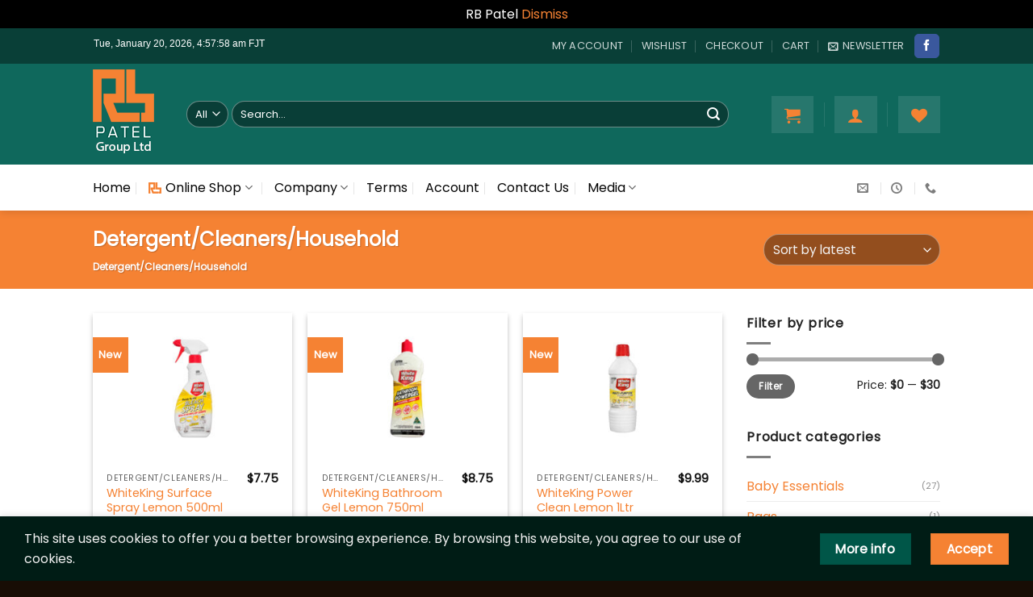

--- FILE ---
content_type: text/html; charset=UTF-8
request_url: https://rbpatel.com.fj/product-category/detergent-cleaners-household/
body_size: 37407
content:
<!DOCTYPE html>
<!--[if IE 9 ]> <html lang="en-US" class="ie9 loading-site no-js"> <![endif]-->
<!--[if IE 8 ]> <html lang="en-US" class="ie8 loading-site no-js"> <![endif]-->
<!--[if (gte IE 9)|!(IE)]><!--><html lang="en-US" class="loading-site no-js"> <!--<![endif]-->
<head>
	<meta charset="UTF-8" />
	<link rel="profile" href="http://gmpg.org/xfn/11" />
	<link rel="pingback" href="https://rbpatel.com.fj/xmlrpc.php" />

					<script>document.documentElement.className = document.documentElement.className + ' yes-js js_active js'</script>
				<script>(function(html){html.className = html.className.replace(/\bno-js\b/,'js')})(document.documentElement);</script>
<meta name='robots' content='index, follow, max-image-preview:large, max-snippet:-1, max-video-preview:-1' />
<meta name="viewport" content="width=device-width, initial-scale=1, maximum-scale=1" />
	<!-- This site is optimized with the Yoast SEO Premium plugin v21.2 (Yoast SEO v26.5) - https://yoast.com/wordpress/plugins/seo/ -->
	<title>Detergent/Cleaners/Household Archives - RB Patel Group</title>
	<link rel="canonical" href="https://rbpatel.com.fj/product-category/detergent-cleaners-household/" />
	<link rel="next" href="https://rbpatel.com.fj/product-category/detergent-cleaners-household/page/2/" />
	<meta property="og:locale" content="en_US" />
	<meta property="og:type" content="article" />
	<meta property="og:title" content="Detergent/Cleaners/Household Archives" />
	<meta property="og:url" content="https://rbpatel.com.fj/product-category/detergent-cleaners-household/" />
	<meta property="og:site_name" content="RB Patel Group" />
	<meta name="twitter:card" content="summary_large_image" />
	<script type="application/ld+json" class="yoast-schema-graph">{"@context":"https://schema.org","@graph":[{"@type":"CollectionPage","@id":"https://rbpatel.com.fj/product-category/detergent-cleaners-household/","url":"https://rbpatel.com.fj/product-category/detergent-cleaners-household/","name":"Detergent/Cleaners/Household Archives - RB Patel Group","isPartOf":{"@id":"https://rbpatel.com.fj/#website"},"primaryImageOfPage":{"@id":"https://rbpatel.com.fj/product-category/detergent-cleaners-household/#primaryimage"},"image":{"@id":"https://rbpatel.com.fj/product-category/detergent-cleaners-household/#primaryimage"},"thumbnailUrl":"https://rbpatel.com.fj/wp-content/uploads/2025/12/WhiteKing-Bleach-Spray-Lemon-500g.jpg","breadcrumb":{"@id":"https://rbpatel.com.fj/product-category/detergent-cleaners-household/#breadcrumb"},"inLanguage":"en-US"},{"@type":"ImageObject","inLanguage":"en-US","@id":"https://rbpatel.com.fj/product-category/detergent-cleaners-household/#primaryimage","url":"https://rbpatel.com.fj/wp-content/uploads/2025/12/WhiteKing-Bleach-Spray-Lemon-500g.jpg","contentUrl":"https://rbpatel.com.fj/wp-content/uploads/2025/12/WhiteKing-Bleach-Spray-Lemon-500g.jpg","width":1550,"height":1550,"caption":"WhiteKing Surface Spray Lemon 500ml"},{"@type":"BreadcrumbList","@id":"https://rbpatel.com.fj/product-category/detergent-cleaners-household/#breadcrumb","itemListElement":[{"@type":"ListItem","position":1,"name":"Home","item":"https://rbpatel.com.fj/"},{"@type":"ListItem","position":2,"name":"Detergent/Cleaners/Household"}]},{"@type":"WebSite","@id":"https://rbpatel.com.fj/#website","url":"https://rbpatel.com.fj/","name":"RB Patel Group","description":"Fiji Trusted Online Shopping Supermarket","publisher":{"@id":"https://rbpatel.com.fj/#organization"},"potentialAction":[{"@type":"SearchAction","target":{"@type":"EntryPoint","urlTemplate":"https://rbpatel.com.fj/?s={search_term_string}"},"query-input":{"@type":"PropertyValueSpecification","valueRequired":true,"valueName":"search_term_string"}}],"inLanguage":"en-US"},{"@type":"Organization","@id":"https://rbpatel.com.fj/#organization","name":"RB Patel","url":"https://rbpatel.com.fj/","logo":{"@type":"ImageObject","inLanguage":"en-US","@id":"https://rbpatel.com.fj/#/schema/logo/image/","url":"https://rbpatel.com.fj/wp-content/uploads/2021/08/RB-logo-h200-pixels.png","contentUrl":"https://rbpatel.com.fj/wp-content/uploads/2021/08/RB-logo-h200-pixels.png","width":175,"height":200,"caption":"RB Patel"},"image":{"@id":"https://rbpatel.com.fj/#/schema/logo/image/"}}]}</script>
	<!-- / Yoast SEO Premium plugin. -->


<link rel='dns-prefetch' href='//www.google.com' />
<link rel='dns-prefetch' href='//fonts.googleapis.com' />
<link rel="alternate" type="application/rss+xml" title="RB Patel Group &raquo; Feed" href="https://rbpatel.com.fj/feed/" />
<link rel="alternate" type="application/rss+xml" title="RB Patel Group &raquo; Comments Feed" href="https://rbpatel.com.fj/comments/feed/" />
<link rel="alternate" type="application/rss+xml" title="RB Patel Group &raquo; Detergent/Cleaners/Household Category Feed" href="https://rbpatel.com.fj/product-category/detergent-cleaners-household/feed/" />
<style id='wp-img-auto-sizes-contain-inline-css' type='text/css'>
img:is([sizes=auto i],[sizes^="auto," i]){contain-intrinsic-size:3000px 1500px}
/*# sourceURL=wp-img-auto-sizes-contain-inline-css */
</style>
<style id='wp-emoji-styles-inline-css' type='text/css'>

	img.wp-smiley, img.emoji {
		display: inline !important;
		border: none !important;
		box-shadow: none !important;
		height: 1em !important;
		width: 1em !important;
		margin: 0 0.07em !important;
		vertical-align: -0.1em !important;
		background: none !important;
		padding: 0 !important;
	}
/*# sourceURL=wp-emoji-styles-inline-css */
</style>
<style id='wp-block-library-inline-css' type='text/css'>
:root{--wp-block-synced-color:#7a00df;--wp-block-synced-color--rgb:122,0,223;--wp-bound-block-color:var(--wp-block-synced-color);--wp-editor-canvas-background:#ddd;--wp-admin-theme-color:#007cba;--wp-admin-theme-color--rgb:0,124,186;--wp-admin-theme-color-darker-10:#006ba1;--wp-admin-theme-color-darker-10--rgb:0,107,160.5;--wp-admin-theme-color-darker-20:#005a87;--wp-admin-theme-color-darker-20--rgb:0,90,135;--wp-admin-border-width-focus:2px}@media (min-resolution:192dpi){:root{--wp-admin-border-width-focus:1.5px}}.wp-element-button{cursor:pointer}:root .has-very-light-gray-background-color{background-color:#eee}:root .has-very-dark-gray-background-color{background-color:#313131}:root .has-very-light-gray-color{color:#eee}:root .has-very-dark-gray-color{color:#313131}:root .has-vivid-green-cyan-to-vivid-cyan-blue-gradient-background{background:linear-gradient(135deg,#00d084,#0693e3)}:root .has-purple-crush-gradient-background{background:linear-gradient(135deg,#34e2e4,#4721fb 50%,#ab1dfe)}:root .has-hazy-dawn-gradient-background{background:linear-gradient(135deg,#faaca8,#dad0ec)}:root .has-subdued-olive-gradient-background{background:linear-gradient(135deg,#fafae1,#67a671)}:root .has-atomic-cream-gradient-background{background:linear-gradient(135deg,#fdd79a,#004a59)}:root .has-nightshade-gradient-background{background:linear-gradient(135deg,#330968,#31cdcf)}:root .has-midnight-gradient-background{background:linear-gradient(135deg,#020381,#2874fc)}:root{--wp--preset--font-size--normal:16px;--wp--preset--font-size--huge:42px}.has-regular-font-size{font-size:1em}.has-larger-font-size{font-size:2.625em}.has-normal-font-size{font-size:var(--wp--preset--font-size--normal)}.has-huge-font-size{font-size:var(--wp--preset--font-size--huge)}.has-text-align-center{text-align:center}.has-text-align-left{text-align:left}.has-text-align-right{text-align:right}.has-fit-text{white-space:nowrap!important}#end-resizable-editor-section{display:none}.aligncenter{clear:both}.items-justified-left{justify-content:flex-start}.items-justified-center{justify-content:center}.items-justified-right{justify-content:flex-end}.items-justified-space-between{justify-content:space-between}.screen-reader-text{border:0;clip-path:inset(50%);height:1px;margin:-1px;overflow:hidden;padding:0;position:absolute;width:1px;word-wrap:normal!important}.screen-reader-text:focus{background-color:#ddd;clip-path:none;color:#444;display:block;font-size:1em;height:auto;left:5px;line-height:normal;padding:15px 23px 14px;text-decoration:none;top:5px;width:auto;z-index:100000}html :where(.has-border-color){border-style:solid}html :where([style*=border-top-color]){border-top-style:solid}html :where([style*=border-right-color]){border-right-style:solid}html :where([style*=border-bottom-color]){border-bottom-style:solid}html :where([style*=border-left-color]){border-left-style:solid}html :where([style*=border-width]){border-style:solid}html :where([style*=border-top-width]){border-top-style:solid}html :where([style*=border-right-width]){border-right-style:solid}html :where([style*=border-bottom-width]){border-bottom-style:solid}html :where([style*=border-left-width]){border-left-style:solid}html :where(img[class*=wp-image-]){height:auto;max-width:100%}:where(figure){margin:0 0 1em}html :where(.is-position-sticky){--wp-admin--admin-bar--position-offset:var(--wp-admin--admin-bar--height,0px)}@media screen and (max-width:600px){html :where(.is-position-sticky){--wp-admin--admin-bar--position-offset:0px}}

/*# sourceURL=wp-block-library-inline-css */
</style><link rel='stylesheet' id='wc-blocks-style-css' href='https://rbpatel.com.fj/wp-content/plugins/woocommerce/assets/client/blocks/wc-blocks.css?ver=wc-10.4.3' type='text/css' media='all' />
<style id='global-styles-inline-css' type='text/css'>
:root{--wp--preset--aspect-ratio--square: 1;--wp--preset--aspect-ratio--4-3: 4/3;--wp--preset--aspect-ratio--3-4: 3/4;--wp--preset--aspect-ratio--3-2: 3/2;--wp--preset--aspect-ratio--2-3: 2/3;--wp--preset--aspect-ratio--16-9: 16/9;--wp--preset--aspect-ratio--9-16: 9/16;--wp--preset--color--black: #000000;--wp--preset--color--cyan-bluish-gray: #abb8c3;--wp--preset--color--white: #ffffff;--wp--preset--color--pale-pink: #f78da7;--wp--preset--color--vivid-red: #cf2e2e;--wp--preset--color--luminous-vivid-orange: #ff6900;--wp--preset--color--luminous-vivid-amber: #fcb900;--wp--preset--color--light-green-cyan: #7bdcb5;--wp--preset--color--vivid-green-cyan: #00d084;--wp--preset--color--pale-cyan-blue: #8ed1fc;--wp--preset--color--vivid-cyan-blue: #0693e3;--wp--preset--color--vivid-purple: #9b51e0;--wp--preset--gradient--vivid-cyan-blue-to-vivid-purple: linear-gradient(135deg,rgb(6,147,227) 0%,rgb(155,81,224) 100%);--wp--preset--gradient--light-green-cyan-to-vivid-green-cyan: linear-gradient(135deg,rgb(122,220,180) 0%,rgb(0,208,130) 100%);--wp--preset--gradient--luminous-vivid-amber-to-luminous-vivid-orange: linear-gradient(135deg,rgb(252,185,0) 0%,rgb(255,105,0) 100%);--wp--preset--gradient--luminous-vivid-orange-to-vivid-red: linear-gradient(135deg,rgb(255,105,0) 0%,rgb(207,46,46) 100%);--wp--preset--gradient--very-light-gray-to-cyan-bluish-gray: linear-gradient(135deg,rgb(238,238,238) 0%,rgb(169,184,195) 100%);--wp--preset--gradient--cool-to-warm-spectrum: linear-gradient(135deg,rgb(74,234,220) 0%,rgb(151,120,209) 20%,rgb(207,42,186) 40%,rgb(238,44,130) 60%,rgb(251,105,98) 80%,rgb(254,248,76) 100%);--wp--preset--gradient--blush-light-purple: linear-gradient(135deg,rgb(255,206,236) 0%,rgb(152,150,240) 100%);--wp--preset--gradient--blush-bordeaux: linear-gradient(135deg,rgb(254,205,165) 0%,rgb(254,45,45) 50%,rgb(107,0,62) 100%);--wp--preset--gradient--luminous-dusk: linear-gradient(135deg,rgb(255,203,112) 0%,rgb(199,81,192) 50%,rgb(65,88,208) 100%);--wp--preset--gradient--pale-ocean: linear-gradient(135deg,rgb(255,245,203) 0%,rgb(182,227,212) 50%,rgb(51,167,181) 100%);--wp--preset--gradient--electric-grass: linear-gradient(135deg,rgb(202,248,128) 0%,rgb(113,206,126) 100%);--wp--preset--gradient--midnight: linear-gradient(135deg,rgb(2,3,129) 0%,rgb(40,116,252) 100%);--wp--preset--font-size--small: 13px;--wp--preset--font-size--medium: 20px;--wp--preset--font-size--large: 36px;--wp--preset--font-size--x-large: 42px;--wp--preset--spacing--20: 0.44rem;--wp--preset--spacing--30: 0.67rem;--wp--preset--spacing--40: 1rem;--wp--preset--spacing--50: 1.5rem;--wp--preset--spacing--60: 2.25rem;--wp--preset--spacing--70: 3.38rem;--wp--preset--spacing--80: 5.06rem;--wp--preset--shadow--natural: 6px 6px 9px rgba(0, 0, 0, 0.2);--wp--preset--shadow--deep: 12px 12px 50px rgba(0, 0, 0, 0.4);--wp--preset--shadow--sharp: 6px 6px 0px rgba(0, 0, 0, 0.2);--wp--preset--shadow--outlined: 6px 6px 0px -3px rgb(255, 255, 255), 6px 6px rgb(0, 0, 0);--wp--preset--shadow--crisp: 6px 6px 0px rgb(0, 0, 0);}:where(.is-layout-flex){gap: 0.5em;}:where(.is-layout-grid){gap: 0.5em;}body .is-layout-flex{display: flex;}.is-layout-flex{flex-wrap: wrap;align-items: center;}.is-layout-flex > :is(*, div){margin: 0;}body .is-layout-grid{display: grid;}.is-layout-grid > :is(*, div){margin: 0;}:where(.wp-block-columns.is-layout-flex){gap: 2em;}:where(.wp-block-columns.is-layout-grid){gap: 2em;}:where(.wp-block-post-template.is-layout-flex){gap: 1.25em;}:where(.wp-block-post-template.is-layout-grid){gap: 1.25em;}.has-black-color{color: var(--wp--preset--color--black) !important;}.has-cyan-bluish-gray-color{color: var(--wp--preset--color--cyan-bluish-gray) !important;}.has-white-color{color: var(--wp--preset--color--white) !important;}.has-pale-pink-color{color: var(--wp--preset--color--pale-pink) !important;}.has-vivid-red-color{color: var(--wp--preset--color--vivid-red) !important;}.has-luminous-vivid-orange-color{color: var(--wp--preset--color--luminous-vivid-orange) !important;}.has-luminous-vivid-amber-color{color: var(--wp--preset--color--luminous-vivid-amber) !important;}.has-light-green-cyan-color{color: var(--wp--preset--color--light-green-cyan) !important;}.has-vivid-green-cyan-color{color: var(--wp--preset--color--vivid-green-cyan) !important;}.has-pale-cyan-blue-color{color: var(--wp--preset--color--pale-cyan-blue) !important;}.has-vivid-cyan-blue-color{color: var(--wp--preset--color--vivid-cyan-blue) !important;}.has-vivid-purple-color{color: var(--wp--preset--color--vivid-purple) !important;}.has-black-background-color{background-color: var(--wp--preset--color--black) !important;}.has-cyan-bluish-gray-background-color{background-color: var(--wp--preset--color--cyan-bluish-gray) !important;}.has-white-background-color{background-color: var(--wp--preset--color--white) !important;}.has-pale-pink-background-color{background-color: var(--wp--preset--color--pale-pink) !important;}.has-vivid-red-background-color{background-color: var(--wp--preset--color--vivid-red) !important;}.has-luminous-vivid-orange-background-color{background-color: var(--wp--preset--color--luminous-vivid-orange) !important;}.has-luminous-vivid-amber-background-color{background-color: var(--wp--preset--color--luminous-vivid-amber) !important;}.has-light-green-cyan-background-color{background-color: var(--wp--preset--color--light-green-cyan) !important;}.has-vivid-green-cyan-background-color{background-color: var(--wp--preset--color--vivid-green-cyan) !important;}.has-pale-cyan-blue-background-color{background-color: var(--wp--preset--color--pale-cyan-blue) !important;}.has-vivid-cyan-blue-background-color{background-color: var(--wp--preset--color--vivid-cyan-blue) !important;}.has-vivid-purple-background-color{background-color: var(--wp--preset--color--vivid-purple) !important;}.has-black-border-color{border-color: var(--wp--preset--color--black) !important;}.has-cyan-bluish-gray-border-color{border-color: var(--wp--preset--color--cyan-bluish-gray) !important;}.has-white-border-color{border-color: var(--wp--preset--color--white) !important;}.has-pale-pink-border-color{border-color: var(--wp--preset--color--pale-pink) !important;}.has-vivid-red-border-color{border-color: var(--wp--preset--color--vivid-red) !important;}.has-luminous-vivid-orange-border-color{border-color: var(--wp--preset--color--luminous-vivid-orange) !important;}.has-luminous-vivid-amber-border-color{border-color: var(--wp--preset--color--luminous-vivid-amber) !important;}.has-light-green-cyan-border-color{border-color: var(--wp--preset--color--light-green-cyan) !important;}.has-vivid-green-cyan-border-color{border-color: var(--wp--preset--color--vivid-green-cyan) !important;}.has-pale-cyan-blue-border-color{border-color: var(--wp--preset--color--pale-cyan-blue) !important;}.has-vivid-cyan-blue-border-color{border-color: var(--wp--preset--color--vivid-cyan-blue) !important;}.has-vivid-purple-border-color{border-color: var(--wp--preset--color--vivid-purple) !important;}.has-vivid-cyan-blue-to-vivid-purple-gradient-background{background: var(--wp--preset--gradient--vivid-cyan-blue-to-vivid-purple) !important;}.has-light-green-cyan-to-vivid-green-cyan-gradient-background{background: var(--wp--preset--gradient--light-green-cyan-to-vivid-green-cyan) !important;}.has-luminous-vivid-amber-to-luminous-vivid-orange-gradient-background{background: var(--wp--preset--gradient--luminous-vivid-amber-to-luminous-vivid-orange) !important;}.has-luminous-vivid-orange-to-vivid-red-gradient-background{background: var(--wp--preset--gradient--luminous-vivid-orange-to-vivid-red) !important;}.has-very-light-gray-to-cyan-bluish-gray-gradient-background{background: var(--wp--preset--gradient--very-light-gray-to-cyan-bluish-gray) !important;}.has-cool-to-warm-spectrum-gradient-background{background: var(--wp--preset--gradient--cool-to-warm-spectrum) !important;}.has-blush-light-purple-gradient-background{background: var(--wp--preset--gradient--blush-light-purple) !important;}.has-blush-bordeaux-gradient-background{background: var(--wp--preset--gradient--blush-bordeaux) !important;}.has-luminous-dusk-gradient-background{background: var(--wp--preset--gradient--luminous-dusk) !important;}.has-pale-ocean-gradient-background{background: var(--wp--preset--gradient--pale-ocean) !important;}.has-electric-grass-gradient-background{background: var(--wp--preset--gradient--electric-grass) !important;}.has-midnight-gradient-background{background: var(--wp--preset--gradient--midnight) !important;}.has-small-font-size{font-size: var(--wp--preset--font-size--small) !important;}.has-medium-font-size{font-size: var(--wp--preset--font-size--medium) !important;}.has-large-font-size{font-size: var(--wp--preset--font-size--large) !important;}.has-x-large-font-size{font-size: var(--wp--preset--font-size--x-large) !important;}
/*# sourceURL=global-styles-inline-css */
</style>

<style id='classic-theme-styles-inline-css' type='text/css'>
/*! This file is auto-generated */
.wp-block-button__link{color:#fff;background-color:#32373c;border-radius:9999px;box-shadow:none;text-decoration:none;padding:calc(.667em + 2px) calc(1.333em + 2px);font-size:1.125em}.wp-block-file__button{background:#32373c;color:#fff;text-decoration:none}
/*# sourceURL=/wp-includes/css/classic-themes.min.css */
</style>
<link rel='stylesheet' id='contact-form-7-css' href='https://rbpatel.com.fj/wp-content/plugins/contact-form-7/includes/css/styles.css?ver=5.7.5.1' type='text/css' media='all' />
<style id='woocommerce-inline-inline-css' type='text/css'>
.woocommerce form .form-row .required { visibility: visible; }
/*# sourceURL=woocommerce-inline-inline-css */
</style>
<link rel='stylesheet' id='flatsome-woocommerce-wishlist-css' href='https://rbpatel.com.fj/wp-content/themes/rbptheme/inc/integrations/wc-yith-wishlist/wishlist.css?ver=3.10.2' type='text/css' media='all' />
<link rel='stylesheet' id='woocommerce-nyp-css' href='https://rbpatel.com.fj/wp-content/plugins/woocommerce-name-your-price/assets/css/name-your-price.min.css?ver=3.3.1' type='text/css' media='all' />
<link rel='stylesheet' id='flatsome-main-css' href='https://rbpatel.com.fj/wp-content/themes/rbptheme/assets/css/flatsome.css?ver=1.0' type='text/css' media='all' />
<style id='flatsome-main-inline-css' type='text/css'>
@font-face {
				font-family: "fl-icons";
				font-display: block;
				src: url(https://rbpatel.com.fj/wp-content/themes/rbptheme/assets/css/icons/fl-icons.eot?v=1.0);
				src:
					url(https://rbpatel.com.fj/wp-content/themes/rbptheme/assets/css/icons/fl-icons.eot#iefix?v=1.0) format("embedded-opentype"),
					url(https://rbpatel.com.fj/wp-content/themes/rbptheme/assets/css/icons/fl-icons.woff2?v=1.0) format("woff2"),
					url(https://rbpatel.com.fj/wp-content/themes/rbptheme/assets/css/icons/fl-icons.ttf?v=1.0) format("truetype"),
					url(https://rbpatel.com.fj/wp-content/themes/rbptheme/assets/css/icons/fl-icons.woff?v=1.0) format("woff"),
					url(https://rbpatel.com.fj/wp-content/themes/rbptheme/assets/css/icons/fl-icons.svg?v=1.0#fl-icons) format("svg");
			}
/*# sourceURL=flatsome-main-inline-css */
</style>
<link rel='stylesheet' id='flatsome-shop-css' href='https://rbpatel.com.fj/wp-content/themes/rbptheme/assets/css/flatsome-shop.css?ver=1.0' type='text/css' media='all' />
<link rel='stylesheet' id='flatsome-style-css' href='https://rbpatel.com.fj/wp-content/themes/rbptheme/style.css?ver=1.0' type='text/css' media='all' />
<link rel='stylesheet' id='flatsome-googlefonts-css' href='//fonts.googleapis.com/css?family=Poppins%3Aregular%2Cregular%2Cregular%2Cregular%2Cregular&#038;display=swap&#038;ver=3.9' type='text/css' media='all' />
<script type="text/javascript" src="https://rbpatel.com.fj/wp-includes/js/jquery/jquery.min.js?ver=3.7.1" id="jquery-core-js"></script>
<script type="text/javascript" src="https://rbpatel.com.fj/wp-includes/js/jquery/jquery-migrate.min.js?ver=3.4.1" id="jquery-migrate-js"></script>
<script type="text/javascript" src="https://rbpatel.com.fj/wp-content/plugins/recaptcha-woo/js/rcfwc.js?ver=1.0" id="rcfwc-js-js" defer="defer" data-wp-strategy="defer"></script>
<script type="text/javascript" src="https://www.google.com/recaptcha/api.js?hl=en_US" id="recaptcha-js" defer="defer" data-wp-strategy="defer"></script>
<script type="text/javascript" src="https://rbpatel.com.fj/wp-content/plugins/woocommerce/assets/js/jquery-blockui/jquery.blockUI.min.js?ver=2.7.0-wc.10.4.3" id="wc-jquery-blockui-js" data-wp-strategy="defer"></script>
<script type="text/javascript" id="wc-add-to-cart-js-extra">
/* <![CDATA[ */
var wc_add_to_cart_params = {"ajax_url":"/wp-admin/admin-ajax.php","wc_ajax_url":"/?wc-ajax=%%endpoint%%","i18n_view_cart":"View cart","cart_url":"https://rbpatel.com.fj/cart/","is_cart":"","cart_redirect_after_add":"no"};
//# sourceURL=wc-add-to-cart-js-extra
/* ]]> */
</script>
<script type="text/javascript" src="https://rbpatel.com.fj/wp-content/plugins/woocommerce/assets/js/frontend/add-to-cart.min.js?ver=10.4.3" id="wc-add-to-cart-js" data-wp-strategy="defer"></script>
<script type="text/javascript" src="https://rbpatel.com.fj/wp-content/plugins/woocommerce/assets/js/js-cookie/js.cookie.min.js?ver=2.1.4-wc.10.4.3" id="wc-js-cookie-js" defer="defer" data-wp-strategy="defer"></script>
<script type="text/javascript" id="woocommerce-js-extra">
/* <![CDATA[ */
var woocommerce_params = {"ajax_url":"/wp-admin/admin-ajax.php","wc_ajax_url":"/?wc-ajax=%%endpoint%%","i18n_password_show":"Show password","i18n_password_hide":"Hide password"};
//# sourceURL=woocommerce-js-extra
/* ]]> */
</script>
<script type="text/javascript" src="https://rbpatel.com.fj/wp-content/plugins/woocommerce/assets/js/frontend/woocommerce.min.js?ver=10.4.3" id="woocommerce-js" defer="defer" data-wp-strategy="defer"></script>
<script type="text/javascript" src="https://rbpatel.com.fj/wp-content/plugins/js_composer/assets/js/vendors/woocommerce-add-to-cart.js?ver=6.8.0" id="vc_woocommerce-add-to-cart-js-js"></script>
<link rel="https://api.w.org/" href="https://rbpatel.com.fj/wp-json/" /><link rel="alternate" title="JSON" type="application/json" href="https://rbpatel.com.fj/wp-json/wp/v2/product_cat/127" /><link rel="EditURI" type="application/rsd+xml" title="RSD" href="https://rbpatel.com.fj/xmlrpc.php?rsd" />
<meta name="generator" content="WordPress 6.9" />
<meta name="generator" content="WooCommerce 10.4.3" />
<style>.bg{opacity: 0; transition: opacity 1s; -webkit-transition: opacity 1s;} .bg-loaded{opacity: 1;}</style><!--[if IE]><link rel="stylesheet" type="text/css" href="https://rbpatel.com.fj/wp-content/themes/rbptheme/assets/css/ie-fallback.css"><script src="//cdnjs.cloudflare.com/ajax/libs/html5shiv/3.6.1/html5shiv.js"></script><script>var head = document.getElementsByTagName('head')[0],style = document.createElement('style');style.type = 'text/css';style.styleSheet.cssText = ':before,:after{content:none !important';head.appendChild(style);setTimeout(function(){head.removeChild(style);}, 0);</script><script src="https://rbpatel.com.fj/wp-content/themes/rbptheme/assets/libs/ie-flexibility.js"></script><![endif]--><!-- Global site tag (gtag.js) - Google Analytics -->

<script async src="https://www.googletagmanager.com/gtag/js?id=G-NLJKMRGRC8"></script>

<script>

  window.dataLayer = window.dataLayer || [];

  function gtag(){dataLayer.push(arguments);}

  gtag('js', new Date());

  gtag('config', 'G-NLJKMRGRC8');

</script>
	<noscript><style>.woocommerce-product-gallery{ opacity: 1 !important; }</style></noscript>
	<meta name="generator" content="Powered by WPBakery Page Builder - drag and drop page builder for WordPress."/>
<meta name="generator" content="Powered by Slider Revolution 6.6.16 - responsive, Mobile-Friendly Slider Plugin for WordPress with comfortable drag and drop interface." />
<link rel="icon" href="https://rbpatel.com.fj/wp-content/uploads/2021/08/cropped-rb-logo-group-32x32.png" sizes="32x32" />
<link rel="icon" href="https://rbpatel.com.fj/wp-content/uploads/2021/08/cropped-rb-logo-group-192x192.png" sizes="192x192" />
<link rel="apple-touch-icon" href="https://rbpatel.com.fj/wp-content/uploads/2021/08/cropped-rb-logo-group-180x180.png" />
<meta name="msapplication-TileImage" content="https://rbpatel.com.fj/wp-content/uploads/2021/08/cropped-rb-logo-group-270x270.png" />
<script>function setREVStartSize(e){
			//window.requestAnimationFrame(function() {
				window.RSIW = window.RSIW===undefined ? window.innerWidth : window.RSIW;
				window.RSIH = window.RSIH===undefined ? window.innerHeight : window.RSIH;
				try {
					var pw = document.getElementById(e.c).parentNode.offsetWidth,
						newh;
					pw = pw===0 || isNaN(pw) || (e.l=="fullwidth" || e.layout=="fullwidth") ? window.RSIW : pw;
					e.tabw = e.tabw===undefined ? 0 : parseInt(e.tabw);
					e.thumbw = e.thumbw===undefined ? 0 : parseInt(e.thumbw);
					e.tabh = e.tabh===undefined ? 0 : parseInt(e.tabh);
					e.thumbh = e.thumbh===undefined ? 0 : parseInt(e.thumbh);
					e.tabhide = e.tabhide===undefined ? 0 : parseInt(e.tabhide);
					e.thumbhide = e.thumbhide===undefined ? 0 : parseInt(e.thumbhide);
					e.mh = e.mh===undefined || e.mh=="" || e.mh==="auto" ? 0 : parseInt(e.mh,0);
					if(e.layout==="fullscreen" || e.l==="fullscreen")
						newh = Math.max(e.mh,window.RSIH);
					else{
						e.gw = Array.isArray(e.gw) ? e.gw : [e.gw];
						for (var i in e.rl) if (e.gw[i]===undefined || e.gw[i]===0) e.gw[i] = e.gw[i-1];
						e.gh = e.el===undefined || e.el==="" || (Array.isArray(e.el) && e.el.length==0)? e.gh : e.el;
						e.gh = Array.isArray(e.gh) ? e.gh : [e.gh];
						for (var i in e.rl) if (e.gh[i]===undefined || e.gh[i]===0) e.gh[i] = e.gh[i-1];
											
						var nl = new Array(e.rl.length),
							ix = 0,
							sl;
						e.tabw = e.tabhide>=pw ? 0 : e.tabw;
						e.thumbw = e.thumbhide>=pw ? 0 : e.thumbw;
						e.tabh = e.tabhide>=pw ? 0 : e.tabh;
						e.thumbh = e.thumbhide>=pw ? 0 : e.thumbh;
						for (var i in e.rl) nl[i] = e.rl[i]<window.RSIW ? 0 : e.rl[i];
						sl = nl[0];
						for (var i in nl) if (sl>nl[i] && nl[i]>0) { sl = nl[i]; ix=i;}
						var m = pw>(e.gw[ix]+e.tabw+e.thumbw) ? 1 : (pw-(e.tabw+e.thumbw)) / (e.gw[ix]);
						newh =  (e.gh[ix] * m) + (e.tabh + e.thumbh);
					}
					var el = document.getElementById(e.c);
					if (el!==null && el) el.style.height = newh+"px";
					el = document.getElementById(e.c+"_wrapper");
					if (el!==null && el) {
						el.style.height = newh+"px";
						el.style.display = "block";
					}
				} catch(e){
					console.log("Failure at Presize of Slider:" + e)
				}
			//});
		  };</script>
<style id="custom-css" type="text/css">:root {--primary-color: #0f685c;}.flatsome-cookies {background-color: #001c15}.header-main{height: 125px}#logo img{max-height: 125px}#logo{width:86px;}.stuck #logo img{padding:7px 0;}.header-bottom{min-height: 45px}.header-top{min-height: 44px}.transparent .header-main{height: 220px}.transparent #logo img{max-height: 220px}.has-transparent + .page-title:first-of-type,.has-transparent + #main > .page-title,.has-transparent + #main > div > .page-title,.has-transparent + #main .page-header-wrapper:first-of-type .page-title{padding-top: 300px;}.transparent .header-wrapper{background-color: #6d6d6d!important;}.transparent .top-divider{display: none;}.header.show-on-scroll,.stuck .header-main{height:68px!important}.stuck #logo img{max-height: 68px!important}.search-form{ width: 93%;}.header-bg-color, .header-wrapper {background-color: #0f685c}.header-bottom {background-color: #ffffff}.top-bar-nav > li > a{line-height: 20px }.header-main .nav > li > a{line-height: 50px }.stuck .header-main .nav > li > a{line-height: 19px }.header-bottom-nav > li > a{line-height: 37px }@media (max-width: 549px) {.header-main{height: 70px}#logo img{max-height: 70px}}.nav-dropdown-has-arrow.nav-dropdown-has-border li.has-dropdown:before{border-bottom-color: #f58233;}.nav .nav-dropdown{border-color: #f58233 }.nav-dropdown{font-size:88%}.nav-dropdown-has-arrow li.has-dropdown:after{border-bottom-color: #005648;}.nav .nav-dropdown{background-color: #005648}.header-top{background-color:#093f37!important;}/* Color */.accordion-title.active, .has-icon-bg .icon .icon-inner,.logo a, .primary.is-underline, .primary.is-link, .badge-outline .badge-inner, .nav-outline > li.active> a,.nav-outline >li.active > a, .cart-icon strong,[data-color='primary'], .is-outline.primary{color: #0f685c;}/* Color !important */[data-text-color="primary"]{color: #0f685c!important;}/* Background Color */[data-text-bg="primary"]{background-color: #0f685c;}/* Background */.scroll-to-bullets a,.featured-title, .label-new.menu-item > a:after, .nav-pagination > li > .current,.nav-pagination > li > span:hover,.nav-pagination > li > a:hover,.has-hover:hover .badge-outline .badge-inner,button[type="submit"], .button.wc-forward:not(.checkout):not(.checkout-button), .button.submit-button, .button.primary:not(.is-outline),.featured-table .title,.is-outline:hover, .has-icon:hover .icon-label,.nav-dropdown-bold .nav-column li > a:hover, .nav-dropdown.nav-dropdown-bold > li > a:hover, .nav-dropdown-bold.dark .nav-column li > a:hover, .nav-dropdown.nav-dropdown-bold.dark > li > a:hover, .is-outline:hover, .tagcloud a:hover,.grid-tools a, input[type='submit']:not(.is-form), .box-badge:hover .box-text, input.button.alt,.nav-box > li > a:hover,.nav-box > li.active > a,.nav-pills > li.active > a ,.current-dropdown .cart-icon strong, .cart-icon:hover strong, .nav-line-bottom > li > a:before, .nav-line-grow > li > a:before, .nav-line > li > a:before,.banner, .header-top, .slider-nav-circle .flickity-prev-next-button:hover svg, .slider-nav-circle .flickity-prev-next-button:hover .arrow, .primary.is-outline:hover, .button.primary:not(.is-outline), input[type='submit'].primary, input[type='submit'].primary, input[type='reset'].button, input[type='button'].primary, .badge-inner{background-color: #0f685c;}/* Border */.nav-vertical.nav-tabs > li.active > a,.scroll-to-bullets a.active,.nav-pagination > li > .current,.nav-pagination > li > span:hover,.nav-pagination > li > a:hover,.has-hover:hover .badge-outline .badge-inner,.accordion-title.active,.featured-table,.is-outline:hover, .tagcloud a:hover,blockquote, .has-border, .cart-icon strong:after,.cart-icon strong,.blockUI:before, .processing:before,.loading-spin, .slider-nav-circle .flickity-prev-next-button:hover svg, .slider-nav-circle .flickity-prev-next-button:hover .arrow, .primary.is-outline:hover{border-color: #0f685c}.nav-tabs > li.active > a{border-top-color: #0f685c}.widget_shopping_cart_content .blockUI.blockOverlay:before { border-left-color: #0f685c }.woocommerce-checkout-review-order .blockUI.blockOverlay:before { border-left-color: #0f685c }/* Fill */.slider .flickity-prev-next-button:hover svg,.slider .flickity-prev-next-button:hover .arrow{fill: #0f685c;}/* Background Color */[data-icon-label]:after, .secondary.is-underline:hover,.secondary.is-outline:hover,.icon-label,.button.secondary:not(.is-outline),.button.alt:not(.is-outline), .badge-inner.on-sale, .button.checkout, .single_add_to_cart_button, .current .breadcrumb-step{ background-color:#005648; }[data-text-bg="secondary"]{background-color: #005648;}/* Color */.secondary.is-underline,.secondary.is-link, .secondary.is-outline,.stars a.active, .star-rating:before, .woocommerce-page .star-rating:before,.star-rating span:before, .color-secondary{color: #005648}/* Color !important */[data-text-color="secondary"]{color: #005648!important;}/* Border */.secondary.is-outline:hover{border-color:#005648}body{font-size: 100%;}@media screen and (max-width: 549px){body{font-size: 100%;}}body{font-family:"Poppins", sans-serif}body{font-weight: 0}body{color: #232323}.nav > li > a {font-family:"Poppins", sans-serif;}.mobile-sidebar-levels-2 .nav > li > ul > li > a {font-family:"Poppins", sans-serif;}.nav > li > a {font-weight: 0;}.mobile-sidebar-levels-2 .nav > li > ul > li > a {font-weight: 0;}h1,h2,h3,h4,h5,h6,.heading-font, .off-canvas-center .nav-sidebar.nav-vertical > li > a{font-family: "Poppins", sans-serif;}h1,h2,h3,h4,h5,h6,.heading-font,.banner h1,.banner h2{font-weight: 0;}h1,h2,h3,h4,h5,h6,.heading-font{color: #232323;}.breadcrumbs{text-transform: none;}button,.button{text-transform: none;}h3.widget-title,span.widget-title{text-transform: none;}.alt-font{font-family: "Poppins", sans-serif;}.alt-font{font-weight: 0!important;}.header:not(.transparent) .header-bottom-nav.nav > li > a{color: #050505;}.header:not(.transparent) .header-bottom-nav.nav > li > a:hover,.header:not(.transparent) .header-bottom-nav.nav > li.active > a,.header:not(.transparent) .header-bottom-nav.nav > li.current > a,.header:not(.transparent) .header-bottom-nav.nav > li > a.active,.header:not(.transparent) .header-bottom-nav.nav > li > a.current{color: #f58233;}.header-bottom-nav.nav-line-bottom > li > a:before,.header-bottom-nav.nav-line-grow > li > a:before,.header-bottom-nav.nav-line > li > a:before,.header-bottom-nav.nav-box > li > a:hover,.header-bottom-nav.nav-box > li.active > a,.header-bottom-nav.nav-pills > li > a:hover,.header-bottom-nav.nav-pills > li.active > a{color:#FFF!important;background-color: #f58233;}a{color: #f58233;}.is-divider{background-color: rgba(35,35,35,0.58);}.shop-page-title.featured-title .title-overlay{background-color: #f58233;}.current .breadcrumb-step, [data-icon-label]:after, .button#place_order,.button.checkout,.checkout-button,.single_add_to_cart_button.button{background-color: #f58233!important }.has-equal-box-heights .box-image {padding-top: 76%;}.badge-inner.on-sale{background-color: #f58233}.badge-inner.new-bubble-auto{background-color: #f58233}.badge-inner.new-bubble{background-color: #f58233}.star-rating span:before,.star-rating:before, .woocommerce-page .star-rating:before, .stars a:hover:after, .stars a.active:after{color: #f58233}.price del, .product_list_widget del, del .woocommerce-Price-amount { color: #f58233; }@media screen and (min-width: 550px){.products .box-vertical .box-image{min-width: 300px!important;width: 300px!important;}}.header-main .social-icons,.header-main .cart-icon strong,.header-main .menu-title,.header-main .header-button > .button.is-outline,.header-main .nav > li > a > i:not(.icon-angle-down){color: #ffffff!important;}.header-main .header-button > .button.is-outline,.header-main .cart-icon strong:after,.header-main .cart-icon strong{border-color: #ffffff!important;}.header-main .header-button > .button:not(.is-outline){background-color: #ffffff!important;}.header-main .current-dropdown .cart-icon strong,.header-main .header-button > .button:hover,.header-main .header-button > .button:hover i,.header-main .header-button > .button:hover span{color:#FFF!important;}.header-main .menu-title:hover,.header-main .social-icons a:hover,.header-main .header-button > .button.is-outline:hover,.header-main .nav > li > a:hover > i:not(.icon-angle-down){color: #f58233!important;}.header-main .current-dropdown .cart-icon strong,.header-main .header-button > .button:hover{background-color: #f58233!important;}.header-main .current-dropdown .cart-icon strong:after,.header-main .current-dropdown .cart-icon strong,.header-main .header-button > .button:hover{border-color: #f58233!important;}.footer-1{background-color: #311a0a}.footer-2{background-color: #180d05}.absolute-footer, html{background-color: #180d05}button[name='update_cart'] { display: none; }/* Custom CSS */.product-page-sections {display: none;}.header-main .nav > li > a > i:not(.icon-angle-down) {color: #f58233 !important;}/* Custom CSS Tablet */@media (max-width: 849px){.product-page-sections {display: none;}.header-main .nav > li > a > i:not(.icon-angle-down) {color: #f58233 !important;}}/* Custom CSS Mobile */@media (max-width: 549px){.product-page-sections {display: none;}.header-main .nav > li > a > i:not(.icon-angle-down) {color: #f58233 !important;}}.label-new.menu-item > a:after{content:"New";}.label-hot.menu-item > a:after{content:"Hot";}.label-sale.menu-item > a:after{content:"Sale";}.label-popular.menu-item > a:after{content:"Popular";}</style>		<style type="text/css" id="wp-custom-css">
			.dark .form-flat input:not([type="submit"]), .dark .form-flat textarea, .dark .form-flat select, .nav-dark .form-flat input:not([type="submit"]), .nav-dark .form-flat textarea, .nav-dark .form-flat select {
	background-color: rgba(0,0,0,.4) !important;
	border-color: rgba(255,255,255,.4);
	color: #fff;
}
.button.primary:not(.is-outline), .button.primary:not(.is-outline)  {
	background-color: #f58233 !important;
}

#ship-to-different-address {
	padding-top: 0;
	display: none;
}

.main-2xcRE {
	position: relative;
	flex: 1 1 auto;
	background-color: transparent;
	border-radius: 16px 16px 0 0;
	overflow: hidden;
}

.form-row.woocommerce-SavedPaymentMethods-saveNew {
	display: none !important;
}

#mpgs_pay {
	background-color: #0f685c;
	color: #fff;
}		</style>
		<noscript><style> .wpb_animate_when_almost_visible { opacity: 1; }</style></noscript><style id="wpforms-css-vars-root">
				:root {
					--wpforms-field-border-radius: 3px;
--wpforms-field-background-color: #ffffff;
--wpforms-field-border-color: rgba( 0, 0, 0, 0.25 );
--wpforms-field-text-color: rgba( 0, 0, 0, 0.7 );
--wpforms-label-color: rgba( 0, 0, 0, 0.85 );
--wpforms-label-sublabel-color: rgba( 0, 0, 0, 0.55 );
--wpforms-label-error-color: #d63637;
--wpforms-button-border-radius: 3px;
--wpforms-button-background-color: #066aab;
--wpforms-button-text-color: #ffffff;
--wpforms-field-size-input-height: 43px;
--wpforms-field-size-input-spacing: 15px;
--wpforms-field-size-font-size: 16px;
--wpforms-field-size-line-height: 19px;
--wpforms-field-size-padding-h: 14px;
--wpforms-field-size-checkbox-size: 16px;
--wpforms-field-size-sublabel-spacing: 5px;
--wpforms-field-size-icon-size: 1;
--wpforms-label-size-font-size: 16px;
--wpforms-label-size-line-height: 19px;
--wpforms-label-size-sublabel-font-size: 14px;
--wpforms-label-size-sublabel-line-height: 17px;
--wpforms-button-size-font-size: 17px;
--wpforms-button-size-height: 41px;
--wpforms-button-size-padding-h: 15px;
--wpforms-button-size-margin-top: 10px;

				}
			</style>	<!-- Global site tag (gtag.js) - Google Analytics --> 
<script async src="https://www.googletagmanager.com/gtag/js?id=UA-230597934-1"></script>
<script>
  window.dataLayer = window.dataLayer || [];
  function gtag(){dataLayer.push(arguments);}
  gtag('js', new Date());

  gtag('config', 'UA-230597934-1');
</script>


<link rel='stylesheet' id='rs-plugin-settings-css' href='https://rbpatel.com.fj/wp-content/plugins/revslider/public/assets/css/rs6.css?ver=6.6.16' type='text/css' media='all' />
<style id='rs-plugin-settings-inline-css' type='text/css'>
#rs-demo-id {}
/*# sourceURL=rs-plugin-settings-inline-css */
</style>
</head>

<body class="archive tax-product_cat term-detergent-cleaners-household term-127 wp-theme-rbptheme theme-rbptheme woocommerce woocommerce-page woocommerce-demo-store woocommerce-no-js header-shadow lightbox nav-dropdown-has-arrow nav-dropdown-has-shadow nav-dropdown-has-border wpb-js-composer js-comp-ver-6.8.0 vc_responsive">

<p role="complementary" aria-label="Store notice" class="woocommerce-store-notice demo_store" data-notice-id="2874adba63e1bbad31c7cde53e67eef4" style="display:none;">RB Patel <a role="button" href="#" class="woocommerce-store-notice__dismiss-link">Dismiss</a></p>
<a class="skip-link screen-reader-text" href="#main">Skip to content</a>

<div id="wrapper">

	
	<header id="header" class="header has-sticky sticky-jump">
		<div class="header-wrapper">
			<div id="top-bar" class="header-top nav-dark">
    <div class="flex-row container">
      <div class="flex-col hide-for-medium flex-left">
          <ul class="nav nav-left medium-nav-center nav-small  nav-divided nav-uppercase">
              <li class="html custom html_topbar_left"><iframe src="https://free.timeanddate.com/clock/i7xke6cg/n82/fn6/fs12/fcfff/tct/pct/ahl/avt/tt0/tw1/td1/ta1/tb1" frameborder="0" width="247" height="18" allowtransparency="true"></iframe>
</li>          </ul>
      </div>

      <div class="flex-col hide-for-medium flex-center">
          <ul class="nav nav-center nav-small  nav-divided nav-uppercase">
                        </ul>
      </div>

      <div class="flex-col hide-for-medium flex-right">
         <ul class="nav top-bar-nav nav-right nav-small  nav-divided nav-uppercase">
              <li id="menu-item-272" class="menu-item menu-item-type-post_type menu-item-object-page menu-item-272 menu-item-design-default"><a href="https://rbpatel.com.fj/my-account/" class="nav-top-link">My account</a></li>
<li id="menu-item-271" class="menu-item menu-item-type-post_type menu-item-object-page menu-item-271 menu-item-design-default"><a href="https://rbpatel.com.fj/wishlist/" class="nav-top-link">Wishlist</a></li>
<li id="menu-item-273" class="menu-item menu-item-type-post_type menu-item-object-page menu-item-273 menu-item-design-default"><a href="https://rbpatel.com.fj/checkout/" class="nav-top-link">Checkout</a></li>
<li id="menu-item-274" class="menu-item menu-item-type-post_type menu-item-object-page menu-item-274 menu-item-design-default"><a href="https://rbpatel.com.fj/cart/" class="nav-top-link">Cart</a></li>
<li class="header-newsletter-item has-icon">

<a href="#header-newsletter-signup" class="tooltip is-small"
  title="Sign up for Newsletter">

      <i class="icon-envelop"></i>
  
      <span class="header-newsletter-title hide-for-medium">
      Newsletter    </span>
  </a>
	<div id="header-newsletter-signup"
	     class="lightbox-by-id lightbox-content mfp-hide lightbox-white "
	     style="max-width:700px ;padding:0px">
		
  <div class="banner has-hover" id="banner-660208116">
          <div class="banner-inner fill">
        <div class="banner-bg fill" >
            <div class="bg fill bg-fill "></div>
                        <div class="overlay"></div>            
	<div class="is-border is-dashed"
		style="border-color:rgba(255,255,255,.3);border-width:2px 2px 2px 2px;margin:10px;">
	</div>
                    </div>
        <div class="banner-layers container">
            <div class="fill banner-link"></div>               <div id="text-box-227195223" class="text-box banner-layer x10 md-x10 lg-x10 y50 md-y50 lg-y50 res-text">
                     <div data-animate="fadeInUp">           <div class="text-box-content text dark">
              
              <div class="text-inner text-left">
                  <h3 class="uppercase">Sign up for Newsletter</h3><p class="lead">Signup for our newsletter to get notified about sales and new products. Add any text here or remove it.</p><p class="wpcf7-contact-form-not-found"><strong>Error:</strong> Contact form not found.</p>              </div>
           </div>
       </div>                     
<style>
#text-box-227195223 {
  width: 60%;
}
#text-box-227195223 .text-box-content {
  font-size: 100%;
}
@media (min-width:550px) {
  #text-box-227195223 {
    width: 50%;
  }
}
</style>
    </div>
         </div>
      </div>

            
<style>
#banner-660208116 {
  padding-top: 500px;
}
#banner-660208116 .bg.bg-loaded {
  background-image: url(https://rbpatel.com.fj/wp-content/themes/rbptheme/assets/img/missing.jpg);
}
#banner-660208116 .overlay {
  background-color: rgba(0,0,0,.4);
}
</style>
  </div>

	</div>
	
	</li>
<li class="html header-social-icons ml-0">
	<div class="social-icons follow-icons" ><a href="https://www.facebook.com/rbpatelgrouplimited/" target="_blank" data-label="Facebook" rel="noopener noreferrer nofollow" class="icon primary button round facebook tooltip" title="Follow on Facebook" aria-label="Follow on Facebook"><i class="icon-facebook" ></i></a></div></li>          </ul>
      </div>

            <div class="flex-col show-for-medium flex-grow">
          <ul class="nav nav-center nav-small mobile-nav  nav-divided nav-uppercase">
              <li class="html custom html_topbar_left"><iframe src="https://free.timeanddate.com/clock/i7xke6cg/n82/fn6/fs12/fcfff/tct/pct/ahl/avt/tt0/tw1/td1/ta1/tb1" frameborder="0" width="247" height="18" allowtransparency="true"></iframe>
</li>          </ul>
      </div>
      
    </div>
</div>
<div id="masthead" class="header-main nav-dark">
      <div class="header-inner flex-row container logo-left medium-logo-center" role="navigation">

          <!-- Logo -->
          <div id="logo" class="flex-col logo">
            <!-- Header logo -->
<a href="https://rbpatel.com.fj/" title="RB Patel Group - Fiji Trusted Online Shopping Supermarket" rel="home">
    <img width="86" height="125" src="https://rbpatel.com.fj/wp-content/uploads/2021/08/rb-logo-group1.png" class="header_logo header-logo" alt="RB Patel Group"/><img  width="86" height="125" src="https://rbpatel.com.fj/wp-content/uploads/2021/08/rb-logo-group1.png" class="header-logo-dark" alt="RB Patel Group"/></a>
          </div>

          <!-- Mobile Left Elements -->
          <div class="flex-col show-for-medium flex-left">
            <ul class="mobile-nav nav nav-left ">
              <li class="nav-icon has-icon">
  <div class="header-button">		<a href="#" data-open="#main-menu" data-pos="left" data-bg="main-menu-overlay" data-color="" class="icon primary button round is-small" aria-label="Menu" aria-controls="main-menu" aria-expanded="false">
		
		  <i class="icon-menu" ></i>
		  <span class="menu-title uppercase hide-for-small">Menu</span>		</a>
	 </div> </li>            </ul>
          </div>

          <!-- Left Elements -->
          <div class="flex-col hide-for-medium flex-left
            flex-grow">
            <ul class="header-nav header-nav-main nav nav-left  nav-tabs nav-size-medium nav-spacing-small nav-uppercase" >
              <li class="header-search-form search-form html relative has-icon">
	<div class="header-search-form-wrapper">
		<div class="searchform-wrapper ux-search-box relative form-flat is-normal"><form role="search" method="get" class="searchform" action="https://rbpatel.com.fj/">
	<div class="flex-row relative">
					<div class="flex-col search-form-categories">
				<select class="search_categories resize-select mb-0" name="product_cat"><option value="" selected='selected'>All</option><option value="baby-toddler-kids">Baby Toddler &amp; Kids</option><option value="biscuits-confectionery">Biscuits &amp; Confectionery</option><option value="deals-of-the-week-prices-available-for-online-shopping-onlydrinks">Deals of the Week- Prices Available for Online Shopping Only|Drinks</option><option value="detergent-cleaners-household">Detergent/Cleaners/Household</option><option value="drinks">Drinks</option><option value="freezer-fruits-veg">Freezer/Fruits &amp; Veg</option><option value="gift-shopping-vouchers">Gift / Shopping Vouchers</option><option value="gift-shopping-vouchersgrocery-shoppingrb-hamper-gift-pack">Gift / Shopping Vouchers|Grocery Shopping|RB Hamper Gift Pack</option><option value="grocery-shopping">Grocery Shopping</option><option value="health-beauty">Health &amp; Beauty</option><option value="liquor">Liquor</option><option value="liquormerry-christmas-deals">Liquor|Merry Christmas Deals</option><option value="merry-christmas-deals">Merry Christmas Deals</option><option value="merry-christmas-dealstoys-ride-ons">Merry Christmas Deals|Toys &amp; Ride-Ons</option><option value="pet-food">Pet Food</option><option value="rb-hamper-gift-pack">RB Hamper Gift Pack</option><option value="telephone-recharge-cards">Telephone Recharge Cards</option><option value="toys-ride-ons">Toys &amp; Ride-Ons</option><option value="uncategorized">Uncategorized</option><option value="variety">Variety</option></select>			</div>
						<div class="flex-col flex-grow">
			<label class="screen-reader-text" for="woocommerce-product-search-field-0">Search for:</label>
			<input type="search" id="woocommerce-product-search-field-0" class="search-field mb-0" placeholder="Search&hellip;" value="" name="s" />
			<input type="hidden" name="post_type" value="product" />
					</div>
		<div class="flex-col">
			<button type="submit" value="Search" class="ux-search-submit submit-button secondary button icon mb-0" aria-label="Submit">
				<i class="icon-search" ></i>			</button>
		</div>
	</div>
	<div class="live-search-results text-left z-top"></div>
</form>
</div>	</div>
</li>            </ul>
          </div>

          <!-- Right Elements -->
          <div class="flex-col hide-for-medium flex-right">
            <ul class="header-nav header-nav-main nav nav-right  nav-tabs nav-size-medium nav-spacing-small nav-uppercase">
              <li class="cart-item has-icon has-dropdown">

<a href="https://rbpatel.com.fj/cart/" title="Cart" class="header-cart-link is-small">



    <i class="icon-shopping-cart"
    data-icon-label="0">
  </i>
  </a>

 <ul class="nav-dropdown nav-dropdown-bold dark">
    <li class="html widget_shopping_cart">
      <div class="widget_shopping_cart_content">
        

	<p class="woocommerce-mini-cart__empty-message">No products in the cart.</p>


      </div>
    </li>
     </ul>

</li>
<li class="header-divider"></li><li class="account-item has-icon
    "
>

<a href="https://rbpatel.com.fj/my-account/"
    class="nav-top-link nav-top-not-logged-in is-small"
    data-open="#login-form-popup"  >
  <i class="icon-user" ></i>
</a>



</li>
<li class="header-divider"></li><li class="header-wishlist-icon">
    <a href="https://rbpatel.com.fj/wishlist/" class="wishlist-link is-small">
  	          <i class="wishlist-icon icon-heart"
        >
      </i>
      </a>
  </li>            </ul>
          </div>

          <!-- Mobile Right Elements -->
          <div class="flex-col show-for-medium flex-right">
            <ul class="mobile-nav nav nav-right ">
              <li class="header-wishlist-icon has-icon">
	        <a href="https://rbpatel.com.fj/wishlist/" class="wishlist-link ">
            <i class="wishlist-icon icon-heart"
			   >
            </i>
        </a>
    </li>
<li class="account-item has-icon">
	<a href="https://rbpatel.com.fj/my-account/"
	class="account-link-mobile is-small" title="My account">
	  <i class="icon-user" ></i>	</a>
</li>
<li class="cart-item has-icon">

      <a href="https://rbpatel.com.fj/cart/" class="header-cart-link off-canvas-toggle nav-top-link is-small" data-open="#cart-popup" data-class="off-canvas-cart" title="Cart" data-pos="right">
  
    <i class="icon-shopping-cart"
    data-icon-label="0">
  </i>
  </a>


  <!-- Cart Sidebar Popup -->
  <div id="cart-popup" class="mfp-hide widget_shopping_cart">
  <div class="cart-popup-inner inner-padding">
      <div class="cart-popup-title text-center">
          <h4 class="uppercase">Cart</h4>
          <div class="is-divider"></div>
      </div>
      <div class="widget_shopping_cart_content">
          

	<p class="woocommerce-mini-cart__empty-message">No products in the cart.</p>


      </div>
             <div class="cart-sidebar-content relative"><span style="color:#007784;font-weight:bold">Important Notice:<br />
For pickup, please make sure to select your preferred RB Patel Outlet Location. It is important to select correct Shipping and Handling option based on your requirement! It is Located In “Your Order” Section Below</span></div><div class="payment-icons inline-block"><div class="payment-icon"><svg version="1.1" xmlns="http://www.w3.org/2000/svg" xmlns:xlink="http://www.w3.org/1999/xlink"  viewBox="0 0 64 32">
<path d="M10.781 7.688c-0.251-1.283-1.219-1.688-2.344-1.688h-8.376l-0.061 0.405c5.749 1.469 10.469 4.595 12.595 10.501l-1.813-9.219zM13.125 19.688l-0.531-2.781c-1.096-2.907-3.752-5.594-6.752-6.813l4.219 15.939h5.469l8.157-20.032h-5.501l-5.062 13.688zM27.72 26.061l3.248-20.061h-5.187l-3.251 20.061h5.189zM41.875 5.656c-5.125 0-8.717 2.72-8.749 6.624-0.032 2.877 2.563 4.469 4.531 5.439 2.032 0.968 2.688 1.624 2.688 2.499 0 1.344-1.624 1.939-3.093 1.939-2.093 0-3.219-0.251-4.875-1.032l-0.688-0.344-0.719 4.499c1.219 0.563 3.437 1.064 5.781 1.064 5.437 0.032 8.97-2.688 9.032-6.843 0-2.282-1.405-4-4.376-5.439-1.811-0.904-2.904-1.563-2.904-2.499 0-0.843 0.936-1.72 2.968-1.72 1.688-0.029 2.936 0.314 3.875 0.752l0.469 0.248 0.717-4.344c-1.032-0.406-2.656-0.844-4.656-0.844zM55.813 6c-1.251 0-2.189 0.376-2.72 1.688l-7.688 18.374h5.437c0.877-2.467 1.096-3 1.096-3 0.592 0 5.875 0 6.624 0 0 0 0.157 0.688 0.624 3h4.813l-4.187-20.061h-4zM53.405 18.938c0 0 0.437-1.157 2.064-5.594-0.032 0.032 0.437-1.157 0.688-1.907l0.374 1.72c0.968 4.781 1.189 5.781 1.189 5.781-0.813 0-3.283 0-4.315 0z"></path>
</svg>
</div><div class="payment-icon"><svg version="1.1" xmlns="http://www.w3.org/2000/svg" xmlns:xlink="http://www.w3.org/1999/xlink"  viewBox="0 0 64 32">
<path d="M42.667-0c-4.099 0-7.836 1.543-10.667 4.077-2.831-2.534-6.568-4.077-10.667-4.077-8.836 0-16 7.163-16 16s7.164 16 16 16c4.099 0 7.835-1.543 10.667-4.077 2.831 2.534 6.568 4.077 10.667 4.077 8.837 0 16-7.163 16-16s-7.163-16-16-16zM11.934 19.828l0.924-5.809-2.112 5.809h-1.188v-5.809l-1.056 5.809h-1.584l1.32-7.657h2.376v4.753l1.716-4.753h2.508l-1.32 7.657h-1.585zM19.327 18.244c-0.088 0.528-0.178 0.924-0.264 1.188v0.396h-1.32v-0.66c-0.353 0.528-0.924 0.792-1.716 0.792-0.442 0-0.792-0.132-1.056-0.396-0.264-0.351-0.396-0.792-0.396-1.32 0-0.792 0.218-1.364 0.66-1.716 0.614-0.44 1.364-0.66 2.244-0.66h0.66v-0.396c0-0.351-0.353-0.528-1.056-0.528-0.442 0-1.012 0.088-1.716 0.264 0.086-0.351 0.175-0.792 0.264-1.32 0.703-0.264 1.32-0.396 1.848-0.396 1.496 0 2.244 0.616 2.244 1.848 0 0.353-0.046 0.749-0.132 1.188-0.089 0.616-0.179 1.188-0.264 1.716zM24.079 15.076c-0.264-0.086-0.66-0.132-1.188-0.132s-0.792 0.177-0.792 0.528c0 0.177 0.044 0.31 0.132 0.396l0.528 0.264c0.792 0.442 1.188 1.012 1.188 1.716 0 1.409-0.838 2.112-2.508 2.112-0.792 0-1.366-0.044-1.716-0.132 0.086-0.351 0.175-0.836 0.264-1.452 0.703 0.177 1.188 0.264 1.452 0.264 0.614 0 0.924-0.175 0.924-0.528 0-0.175-0.046-0.308-0.132-0.396-0.178-0.175-0.396-0.308-0.66-0.396-0.792-0.351-1.188-0.924-1.188-1.716 0-1.407 0.792-2.112 2.376-2.112 0.792 0 1.32 0.045 1.584 0.132l-0.265 1.451zM27.512 15.208h-0.924c0 0.442-0.046 0.838-0.132 1.188 0 0.088-0.022 0.264-0.066 0.528-0.046 0.264-0.112 0.442-0.198 0.528v0.528c0 0.353 0.175 0.528 0.528 0.528 0.175 0 0.35-0.044 0.528-0.132l-0.264 1.452c-0.264 0.088-0.66 0.132-1.188 0.132-0.881 0-1.32-0.44-1.32-1.32 0-0.528 0.086-1.099 0.264-1.716l0.66-4.225h1.584l-0.132 0.924h0.792l-0.132 1.585zM32.66 17.32h-3.3c0 0.442 0.086 0.749 0.264 0.924 0.264 0.264 0.66 0.396 1.188 0.396s1.1-0.175 1.716-0.528l-0.264 1.584c-0.442 0.177-1.012 0.264-1.716 0.264-1.848 0-2.772-0.924-2.772-2.773 0-1.142 0.264-2.024 0.792-2.64 0.528-0.703 1.188-1.056 1.98-1.056 0.703 0 1.274 0.22 1.716 0.66 0.35 0.353 0.528 0.881 0.528 1.584 0.001 0.617-0.046 1.145-0.132 1.585zM35.3 16.132c-0.264 0.97-0.484 2.201-0.66 3.697h-1.716l0.132-0.396c0.35-2.463 0.614-4.4 0.792-5.809h1.584l-0.132 0.924c0.264-0.44 0.528-0.703 0.792-0.792 0.264-0.264 0.528-0.308 0.792-0.132-0.088 0.088-0.31 0.706-0.66 1.848-0.353-0.086-0.661 0.132-0.925 0.66zM41.241 19.697c-0.353 0.177-0.838 0.264-1.452 0.264-0.881 0-1.584-0.308-2.112-0.924-0.528-0.528-0.792-1.32-0.792-2.376 0-1.32 0.35-2.42 1.056-3.3 0.614-0.879 1.496-1.32 2.64-1.32 0.44 0 1.056 0.132 1.848 0.396l-0.264 1.584c-0.528-0.264-1.012-0.396-1.452-0.396-0.707 0-1.235 0.264-1.584 0.792-0.353 0.442-0.528 1.144-0.528 2.112 0 0.616 0.132 1.056 0.396 1.32 0.264 0.353 0.614 0.528 1.056 0.528 0.44 0 0.924-0.132 1.452-0.396l-0.264 1.717zM47.115 15.868c-0.046 0.264-0.066 0.484-0.066 0.66-0.088 0.442-0.178 1.035-0.264 1.782-0.088 0.749-0.178 1.254-0.264 1.518h-1.32v-0.66c-0.353 0.528-0.924 0.792-1.716 0.792-0.442 0-0.792-0.132-1.056-0.396-0.264-0.351-0.396-0.792-0.396-1.32 0-0.792 0.218-1.364 0.66-1.716 0.614-0.44 1.32-0.66 2.112-0.66h0.66c0.086-0.086 0.132-0.218 0.132-0.396 0-0.351-0.353-0.528-1.056-0.528-0.442 0-1.012 0.088-1.716 0.264 0-0.351 0.086-0.792 0.264-1.32 0.703-0.264 1.32-0.396 1.848-0.396 1.496 0 2.245 0.616 2.245 1.848 0.001 0.089-0.021 0.264-0.065 0.529zM49.69 16.132c-0.178 0.528-0.396 1.762-0.66 3.697h-1.716l0.132-0.396c0.35-1.935 0.614-3.872 0.792-5.809h1.584c0 0.353-0.046 0.66-0.132 0.924 0.264-0.44 0.528-0.703 0.792-0.792 0.35-0.175 0.614-0.218 0.792-0.132-0.353 0.442-0.574 1.056-0.66 1.848-0.353-0.086-0.66 0.132-0.925 0.66zM54.178 19.828l0.132-0.528c-0.353 0.442-0.838 0.66-1.452 0.66-0.707 0-1.188-0.218-1.452-0.66-0.442-0.614-0.66-1.232-0.66-1.848 0-1.142 0.308-2.067 0.924-2.773 0.44-0.703 1.056-1.056 1.848-1.056 0.528 0 1.056 0.264 1.584 0.792l0.264-2.244h1.716l-1.32 7.657h-1.585zM16.159 17.98c0 0.442 0.175 0.66 0.528 0.66 0.35 0 0.614-0.132 0.792-0.396 0.264-0.264 0.396-0.66 0.396-1.188h-0.397c-0.881 0-1.32 0.31-1.32 0.924zM31.076 15.076c-0.088 0-0.178-0.043-0.264-0.132h-0.264c-0.528 0-0.881 0.353-1.056 1.056h1.848v-0.396l-0.132-0.264c-0.001-0.086-0.047-0.175-0.133-0.264zM43.617 17.98c0 0.442 0.175 0.66 0.528 0.66 0.35 0 0.614-0.132 0.792-0.396 0.264-0.264 0.396-0.66 0.396-1.188h-0.396c-0.881 0-1.32 0.31-1.32 0.924zM53.782 15.076c-0.353 0-0.66 0.22-0.924 0.66-0.178 0.264-0.264 0.749-0.264 1.452 0 0.792 0.264 1.188 0.792 1.188 0.35 0 0.66-0.175 0.924-0.528 0.264-0.351 0.396-0.879 0.396-1.584-0.001-0.792-0.311-1.188-0.925-1.188z"></path>
</svg>
</div><div class="payment-icon"><svg version="1.1" xmlns="http://www.w3.org/2000/svg" xmlns:xlink="http://www.w3.org/1999/xlink"  viewBox="0 0 64 32">
<path d="M2.909 32v-17.111h2.803l0.631-1.54h1.389l0.631 1.54h5.505v-1.162l0.48 1.162h2.853l0.506-1.187v1.187h13.661v-2.5l0.253-0.026c0.227 0 0.252 0.177 0.252 0.354v2.172h7.046v-0.58c1.642 0.858 3.889 0.58 5.606 0.58l0.631-1.54h1.414l0.631 1.54h5.733v-1.464l0.858 1.464h4.596v-9.546h-4.544v1.111l-0.631-1.111h-4.672v1.111l-0.581-1.111h-6.288c-0.934 0-1.919 0.101-2.753 0.556v-0.556h-4.344v0.556c-0.505-0.454-1.187-0.556-1.843-0.556h-15.859l-1.085 2.449-1.086-2.449h-5v1.111l-0.556-1.111h-4.267l-1.97 4.52v-9.864h58.182v17.111h-3.030c-0.707 0-1.464 0.126-2.045 0.556v-0.556h-4.47c-0.631 0-1.49 0.1-1.97 0.556v-0.556h-7.98v0.556c-0.605-0.429-1.49-0.556-2.197-0.556h-5.278v0.556c-0.53-0.505-1.616-0.556-2.298-0.556h-5.909l-1.363 1.464-1.263-1.464h-8.813v9.546h8.66l1.389-1.49 1.313 1.49h5.328v-2.248h0.53c0.758 0 1.54-0.025 2.273-0.328v2.576h4.394v-2.5h0.202c0.252 0 0.303 0.026 0.303 0.303v2.197h13.358c0.733 0 1.642-0.152 2.222-0.606v0.606h4.243c0.808 0 1.667-0.076 2.399-0.429v5.773h-58.181zM20.561 13.525h-1.667v-5.354l-2.374 5.354h-1.439l-2.373-5.354v5.354h-3.334l-0.631-1.515h-3.41l-0.631 1.515h-1.768l2.929-6.843h2.424l2.778 6.49v-6.49h2.677l2.147 4.646 1.944-4.646h2.727v6.843zM8.162 10.596l-1.137-2.727-1.111 2.727h2.248zM29.727 23.020v2.298h-3.182l-2.020-2.273-2.096 2.273h-6.465v-6.843h6.565l2.020 2.248 2.071-2.248h5.227c1.541 0 2.753 0.531 2.753 2.248 0 2.752-3.005 2.298-4.874 2.298zM23.464 21.883l-1.768-1.995h-4.116v1.238h3.586v1.389h-3.586v1.364h4.015l1.868-1.995zM27.252 13.525h-5.48v-6.843h5.48v1.439h-3.839v1.238h3.738v1.389h-3.738v1.364h3.839v1.414zM28.086 24.687v-5.48l-2.5 2.702 2.5 2.778zM33.793 10.369c0.934 0.328 1.086 0.909 1.086 1.818v1.339h-1.642c-0.026-1.464 0.353-2.475-1.464-2.475h-1.768v2.475h-1.616v-6.844l3.864 0.026c1.313 0 2.701 0.202 2.701 1.818 0 0.783-0.429 1.54-1.162 1.843zM31.848 19.889h-2.121v1.743h2.096c0.581 0 1.035-0.278 1.035-0.909 0-0.606-0.454-0.833-1.010-0.833zM32.075 8.121h-2.070v1.516h2.045c0.556 0 1.086-0.126 1.086-0.783 0-0.632-0.556-0.733-1.061-0.733zM40.788 22.136c0.909 0.328 1.086 0.934 1.086 1.818v1.364h-1.642v-1.137c0-1.162-0.379-1.364-1.464-1.364h-1.743v2.5h-1.642v-6.843h3.889c1.288 0 2.677 0.228 2.677 1.844 0 0.757-0.404 1.515-1.162 1.818zM37.555 13.525h-1.667v-6.843h1.667v6.843zM39.096 19.889h-2.071v1.541h2.045c0.556 0 1.085-0.126 1.085-0.808 0-0.631-0.555-0.732-1.060-0.732zM56.924 13.525h-2.323l-3.081-5.126v5.126h-3.334l-0.657-1.515h-3.384l-0.631 1.515h-1.894c-2.248 0-3.258-1.162-3.258-3.359 0-2.298 1.035-3.485 3.359-3.485h1.591v1.491c-1.717-0.026-3.283-0.404-3.283 1.944 0 1.162 0.278 1.97 1.591 1.97h0.732l2.323-5.379h2.45l2.753 6.465v-6.465h2.5l2.879 4.747v-4.747h1.667v6.818zM48.313 25.318h-5.455v-6.843h5.455v1.414h-3.813v1.238h3.738v1.389h-3.738v1.364l3.813 0.025v1.414zM46.975 10.596l-1.111-2.727-1.137 2.727h2.248zM52.48 25.318h-3.182v-1.464h3.182c0.404 0 0.858-0.101 0.858-0.631 0-1.464-4.217 0.556-4.217-2.702 0-1.389 1.060-2.045 2.323-2.045h3.283v1.439h-3.005c-0.429 0-0.909 0.076-0.909 0.631 0 1.49 4.243-0.682 4.243 2.601 0.001 1.615-1.111 2.172-2.575 2.172zM61.091 24.434c-0.48 0.707-1.414 0.884-2.222 0.884h-3.157v-1.464h3.157c0.404 0 0.833-0.126 0.833-0.631 0-1.439-4.217 0.556-4.217-2.702 0-1.389 1.086-2.045 2.349-2.045h3.258v1.439h-2.98c-0.454 0-0.909 0.076-0.909 0.631 0 1.212 2.854-0.025 3.889 1.338v2.55z"></path>
</svg>
</div><div class="payment-icon"><svg version="1.1" xmlns="http://www.w3.org/2000/svg" xmlns:xlink="http://www.w3.org/1999/xlink"  viewBox="0 0 64 32">
<path d="M7.040-0v32h49.92v-32h-49.92zM24.873 31.040h-16.873v-30.080h48v18.331c-4.188 2.492-14.819 8.089-31.127 11.749zM11.096 9.732h-2.136v7.49h2.136c1.124 0 1.957-0.247 2.677-0.855 0.855-0.72 1.349-1.777 1.349-2.879 0-2.204-1.642-3.756-4.026-3.756zM12.806 15.378c-0.45 0.404-1.057 0.585-2.002 0.585h-0.382v-4.948h0.382c0.945 0 1.53 0.157 2.002 0.607 0.518 0.45 0.81 1.147 0.81 1.867s-0.292 1.416-0.81 1.889zM15.798 9.732h1.462v7.49h-1.462v-7.49zM20.836 12.611c-0.877-0.315-1.124-0.54-1.124-0.945 0-0.472 0.45-0.833 1.080-0.833 0.45 0 0.81 0.18 1.192 0.607l0.765-0.989c-0.63-0.563-1.395-0.832-2.204-0.832-1.327 0-2.339 0.922-2.339 2.136 0 1.035 0.472 1.574 1.845 2.070 0.563 0.202 0.855 0.315 1.012 0.428 0.293 0.18 0.428 0.45 0.428 0.765 0 0.607-0.473 1.057-1.124 1.057-0.698 0-1.259-0.337-1.597-0.989l-0.945 0.9c0.675 0.989 1.484 1.439 2.587 1.439 1.53 0 2.587-1.012 2.587-2.474-0.001-1.192-0.496-1.732-2.161-2.34zM23.468 13.488c0 2.205 1.732 3.914 3.959 3.914 0.63 0 1.17-0.113 1.822-0.428v-1.732c-0.585 0.585-1.102 0.832-1.755 0.832-1.484 0-2.519-1.080-2.519-2.587 0-1.439 1.080-2.587 2.452-2.587 0.698 0 1.215 0.248 1.822 0.855v-1.732c-0.63-0.315-1.17-0.45-1.8-0.45-2.204 0-3.981 1.732-3.981 3.914zM37.818 13.533c0 2.248-1.823 4.071-4.071 4.071s-4.071-1.823-4.071-4.071c0-2.248 1.823-4.071 4.071-4.071s4.071 1.823 4.071 4.071zM40.855 14.77l-2.002-5.038h-1.597l3.194 7.693h0.788l3.238-7.693h-1.597zM45.129 17.222h4.139v-1.259h-2.677v-2.024h2.587v-1.26h-2.587v-1.665h2.677v-1.282h-4.139zM53.361 14.073c1.102-0.225 1.709-0.967 1.709-2.114 0-1.417-0.967-2.227-2.654-2.227h-2.182v7.49h1.462v-2.991h0.203l2.024 2.991h1.799l-2.362-3.149zM52.123 13.195h-0.428v-2.271h0.45c0.922 0 1.417 0.382 1.417 1.102 0.001 0.765-0.494 1.169-1.439 1.169z"></path>
</svg>
</div></div>  </div>
  </div>

</li>
            </ul>
          </div>

      </div>
     
            <div class="container"><div class="top-divider full-width"></div></div>
      </div><div id="wide-nav" class="header-bottom wide-nav hide-for-medium">
    <div class="flex-row container">

                        <div class="flex-col hide-for-medium flex-left">
                <ul class="nav header-nav header-bottom-nav nav-left  nav-divided nav-size-large">
                    <li id="menu-item-276" class="menu-item menu-item-type-post_type menu-item-object-page menu-item-home menu-item-276 menu-item-design-default"><a href="https://rbpatel.com.fj/" class="nav-top-link">Home</a></li>
<li id="menu-item-288" class="menu-item menu-item-type-post_type menu-item-object-page menu-item-288 menu-item-design-container-width menu-item-has-block has-dropdown has-icon-left"><a href="https://rbpatel.com.fj/shop/" class="nav-top-link"><img class="ux-menu-icon" width="16" height="14" src="https://rbpatel.com.fj/wp-content/uploads/2021/08/rb-logo-group.png" alt="" />Online Shop<i class="icon-angle-down" ></i></a><div class="sub-menu nav-dropdown">	<section class="section megsmenu dark" id="section_831864043">
		<div class="bg section-bg fill bg-fill  bg-loaded" >

			
			
			

		</div>

		<div class="section-content relative">
			

<div class="row row-small align-middle"  id="row-13979103">


	<div id="col-1307611124" class="col medium-4 small-12 large-4 col-hover-focus"  >
				<div class="col-inner"  >
			
			

<ul class="sidebar-wrapper ul-reset"><div id="nav_menu-3" class="widget-container widget_nav_menu"><div class="menu-online-shop-col-1-container"><ul id="menu-online-shop-col-1" class="menu"><li id="menu-item-2409" class="menu-item menu-item-type-taxonomy menu-item-object-product_cat menu-item-2409"><a href="https://rbpatel.com.fj/product-category/baby-toddler-kids/baby-essentials/">Baby Essentials</a></li>
<li id="menu-item-2410" class="menu-item menu-item-type-taxonomy menu-item-object-product_cat menu-item-2410"><a href="https://rbpatel.com.fj/product-category/variety/bags/">Bags</a></li>
<li id="menu-item-2411" class="menu-item menu-item-type-taxonomy menu-item-object-product_cat menu-item-2411"><a href="https://rbpatel.com.fj/product-category/grocery-shopping/baking-products/">Baking Products</a></li>
<li id="menu-item-2412" class="menu-item menu-item-type-taxonomy menu-item-object-product_cat menu-item-2412"><a href="https://rbpatel.com.fj/product-category/grocery-shopping/basic-essentials/">Basic Essentials</a></li>
<li id="menu-item-2413" class="menu-item menu-item-type-taxonomy menu-item-object-product_cat menu-item-2413"><a href="https://rbpatel.com.fj/product-category/variety/bedding/">Bedding</a></li>
</ul></div></div></ul>


		</div>
				
<style>
#col-1307611124 > .col-inner {
  padding: 0px 0px 0px 0px;
}
</style>
	</div>

	

	<div id="col-2079588466" class="col medium-4 small-12 large-4"  >
				<div class="col-inner"  >
			
			

<ul class="sidebar-wrapper ul-reset"><div id="nav_menu-4" class="widget-container widget_nav_menu"><div class="menu-online-shop-col-2-container"><ul id="menu-online-shop-col-2" class="menu"><li id="menu-item-2442" class="menu-item menu-item-type-taxonomy menu-item-object-product_cat menu-item-2442"><a href="https://rbpatel.com.fj/product-category/biscuits-confectionery/">Biscuits &amp; Confectionery</a></li>
<li id="menu-item-2443" class="menu-item menu-item-type-taxonomy menu-item-object-product_cat menu-item-2443"><a href="https://rbpatel.com.fj/product-category/grocery-shopping/canned-vegetables-meat/">Canned Vegetables/Meat</a></li>
<li id="menu-item-2444" class="menu-item menu-item-type-taxonomy menu-item-object-product_cat menu-item-2444"><a href="https://rbpatel.com.fj/product-category/biscuits-confectionery/chocolate-confectionery/">Chocolate &amp; Confectionery</a></li>
<li id="menu-item-2445" class="menu-item menu-item-type-taxonomy menu-item-object-product_cat menu-item-2445"><a href="https://rbpatel.com.fj/product-category/deals-of-the-week-prices-available-for-online-shopping-onlyonline-specials-prices-available-for-online-shopping-only/">Deals of the Week</a></li>
<li id="menu-item-2446" class="menu-item menu-item-type-taxonomy menu-item-object-product_cat current-menu-item menu-item-2446"><a href="https://rbpatel.com.fj/product-category/detergent-cleaners-household/" aria-current="page">Detergent/Cleaners/Household</a></li>
</ul></div></div></ul>


		</div>
					</div>

	

	<div id="col-1178711440" class="col medium-4 small-12 large-4"  >
				<div class="col-inner"  >
			
			

<ul class="sidebar-wrapper ul-reset"><div id="nav_menu-5" class="widget-container widget_nav_menu"><div class="menu-online-shop-col-3-container"><ul id="menu-online-shop-col-3" class="menu"><li id="menu-item-2475" class="menu-item menu-item-type-taxonomy menu-item-object-product_cat menu-item-2475"><a href="https://rbpatel.com.fj/product-category/freezer-fruits-veg/">Freezer/Fruits &amp; Veg</a></li>
<li id="menu-item-2476" class="menu-item menu-item-type-taxonomy menu-item-object-product_cat menu-item-2476"><a href="https://rbpatel.com.fj/product-category/health-beauty/">Health &amp; Beauty</a></li>
<li id="menu-item-2477" class="menu-item menu-item-type-taxonomy menu-item-object-product_cat menu-item-2477"><a href="https://rbpatel.com.fj/product-category/grocery-shopping/lentils-spices-masala-mix-pickles/">Lentils / Spices / Masala Mix / Pickles</a></li>
<li id="menu-item-2478" class="menu-item menu-item-type-taxonomy menu-item-object-product_cat menu-item-2478"><a href="https://rbpatel.com.fj/product-category/liquor/">Liquor</a></li>
</ul></div></div></ul>


		</div>
					</div>

	


<style>
#row-13979103 > .col > .col-inner {
  border-radius: 10px;
}
</style>
</div>

		</div>

		
<style>
#section_831864043 {
  padding-top: 0px;
  padding-bottom: 0px;
  background-color: rgb(0, 86, 72);
}
</style>
	</section>
	</div></li>
<li id="menu-item-280" class="menu-item menu-item-type-custom menu-item-object-custom menu-item-has-children menu-item-280 menu-item-design-default has-dropdown"><a class="nav-top-link">Company<i class="icon-angle-down" ></i></a>
<ul class="sub-menu nav-dropdown nav-dropdown-bold dark">
	<li id="menu-item-277" class="menu-item menu-item-type-post_type menu-item-object-page menu-item-277"><a href="https://rbpatel.com.fj/about-us/">About Us</a></li>
	<li id="menu-item-283" class="menu-item menu-item-type-post_type menu-item-object-page menu-item-283"><a href="https://rbpatel.com.fj/history/">History</a></li>
	<li id="menu-item-279" class="menu-item menu-item-type-post_type menu-item-object-page menu-item-279"><a href="https://rbpatel.com.fj/market-segment/">Market Segment</a></li>
	<li id="menu-item-278" class="menu-item menu-item-type-post_type menu-item-object-page menu-item-278"><a href="https://rbpatel.com.fj/annual-reports-2/">Annual Reports</a></li>
	<li id="menu-item-25789" class="menu-item menu-item-type-post_type menu-item-object-page menu-item-25789"><a href="https://rbpatel.com.fj/market-announcements/">Market  Announcement</a></li>
</ul>
</li>
<li id="menu-item-281" class="menu-item menu-item-type-post_type menu-item-object-page menu-item-281 menu-item-design-default"><a href="https://rbpatel.com.fj/terms/" class="nav-top-link">Terms</a></li>
<li id="menu-item-282" class="menu-item menu-item-type-post_type menu-item-object-page menu-item-282 menu-item-design-default"><a href="https://rbpatel.com.fj/my-account/" class="nav-top-link">Account</a></li>
<li id="menu-item-284" class="menu-item menu-item-type-post_type menu-item-object-page menu-item-284 menu-item-design-default"><a href="https://rbpatel.com.fj/contact-us/" class="nav-top-link">Contact Us</a></li>
<li id="menu-item-285" class="menu-item menu-item-type-custom menu-item-object-custom menu-item-has-children menu-item-285 menu-item-design-default has-dropdown"><a href="#" class="nav-top-link">Media<i class="icon-angle-down" ></i></a>
<ul class="sub-menu nav-dropdown nav-dropdown-bold dark">
	<li id="menu-item-287" class="menu-item menu-item-type-taxonomy menu-item-object-category menu-item-287"><a href="https://rbpatel.com.fj/category/news/">News</a></li>
</ul>
</li>
                </ul>
            </div>
            
            
                        <div class="flex-col hide-for-medium flex-right flex-grow">
              <ul class="nav header-nav header-bottom-nav nav-right  nav-divided nav-size-large">
                   <li class="header-contact-wrapper">
		<ul id="header-contact" class="nav nav-divided nav-uppercase header-contact">
		
						<li class="">
			  <a href="mailto:info@rbpatel.com.fj" class="tooltip" title="info@rbpatel.com.fj">
				  <i class="icon-envelop" style="font-size:14px;"></i>			       <span>
			       				       </span>
			  </a>
			</li>
					
						<li class="">
			  <a class="tooltip" title="Support Hours | (Mon – Fri : 9am – 5pm) | (Sat : 8am – 1pm)
 ">
			  	   <i class="icon-clock" style="font-size:14px;"></i>			        <span></span>
			  </a>
			 </li>
			
						<li class="">
			  <a href="tel:+679 992 5388" class="tooltip" title="+679 992 5388">
			     <i class="icon-phone" style="font-size:14px;"></i>			      <span></span>
			  </a>
			</li>
				</ul>
</li>              </ul>
            </div>
            
            
    </div>
</div>

<div class="header-bg-container fill"><div class="header-bg-image fill"></div><div class="header-bg-color fill"></div></div>		</div>
	</header>

	<div class="shop-page-title category-page-title page-title featured-title dark ">

	<div class="page-title-bg fill">
		<div class="title-bg fill bg-fill" data-parallax-fade="true" data-parallax="-2" data-parallax-background data-parallax-container=".page-title"></div>
		<div class="title-overlay fill"></div>
	</div>

	<div class="page-title-inner flex-row  medium-flex-wrap container">
	  <div class="flex-col flex-grow medium-text-center">
	  	 	 		<h1 class="shop-page-title is-xlarge">Detergent/Cleaners/Household</h1>
		<div class="is-smaller">
	<nav class="woocommerce-breadcrumb breadcrumbs uppercase">Detergent/Cleaners/Household</nav></div>
<div class="category-filtering category-filter-row show-for-medium">
	<a href="#" data-open="#shop-sidebar" data-visible-after="true" data-pos="left" class="filter-button uppercase plain">
		<i class="icon-equalizer"></i>
		<strong>Filter</strong>
	</a>
	<div class="inline-block">
			</div>
</div>
	  </div>

	   <div class="flex-col medium-text-center  form-flat">
	  	 	<p class="woocommerce-result-count hide-for-medium">
	Showing 1&ndash;15 of 54 results</p>
<form class="woocommerce-ordering" method="get">
		<select
		name="orderby"
		class="orderby"
					aria-label="Shop order"
			>
					<option value="popularity" >Sort by popularity</option>
					<option value="date"  selected='selected'>Sort by latest</option>
					<option value="price" >Sort by price: low to high</option>
					<option value="price-desc" >Sort by price: high to low</option>
			</select>
	<input type="hidden" name="paged" value="1" />
	</form>
	   </div>

	</div>
</div>

	<main id="main" class="">
<div class="row category-page-row">

		<div class="col large-9">
		<div class="shop-container">
		
		<div class="woocommerce-notices-wrapper"></div><div class="products row row-small large-columns-3 medium-columns-3 small-columns-2 has-shadow row-box-shadow-2 row-box-shadow-4-hover has-equal-box-heights equalize-box">

<div class="product-small col has-hover product type-product post-39640 status-publish first instock product_cat-detergent-cleaners-household product_tag-whiteking-surface-spray-lemon-500ml has-post-thumbnail shipping-taxable purchasable product-type-simple">
	<div class="col-inner">
	
<div class="badge-container absolute left top z-1">
<div class="badge callout badge-square"><div class="badge-inner is-small new-bubble-auto">New</div></div></div>
	<div class="product-small box ">
		<div class="box-image">
			<div class="image-fade_in_back">
				<a href="https://rbpatel.com.fj/product/whiteking-surface-spray-lemon-500ml/" aria-label="WhiteKing Surface Spray Lemon 500ml">
					<img width="300" height="300" src="https://rbpatel.com.fj/wp-content/uploads/2025/12/WhiteKing-Bleach-Spray-Lemon-500g-300x300.jpg" class="attachment-woocommerce_thumbnail size-woocommerce_thumbnail" alt="WhiteKing Surface Spray Lemon 500ml" decoding="async" fetchpriority="high" srcset="https://rbpatel.com.fj/wp-content/uploads/2025/12/WhiteKing-Bleach-Spray-Lemon-500g-300x300.jpg 300w, https://rbpatel.com.fj/wp-content/uploads/2025/12/WhiteKing-Bleach-Spray-Lemon-500g-1024x1024.jpg 1024w, https://rbpatel.com.fj/wp-content/uploads/2025/12/WhiteKing-Bleach-Spray-Lemon-500g-150x150.jpg 150w, https://rbpatel.com.fj/wp-content/uploads/2025/12/WhiteKing-Bleach-Spray-Lemon-500g-768x768.jpg 768w, https://rbpatel.com.fj/wp-content/uploads/2025/12/WhiteKing-Bleach-Spray-Lemon-500g-1536x1536.jpg 1536w, https://rbpatel.com.fj/wp-content/uploads/2025/12/WhiteKing-Bleach-Spray-Lemon-500g-600x600.jpg 600w, https://rbpatel.com.fj/wp-content/uploads/2025/12/WhiteKing-Bleach-Spray-Lemon-500g-100x100.jpg 100w, https://rbpatel.com.fj/wp-content/uploads/2025/12/WhiteKing-Bleach-Spray-Lemon-500g.jpg 1550w" sizes="(max-width: 300px) 100vw, 300px" />				</a>
			</div>
			<div class="image-tools is-small top right show-on-hover">
						<div class="wishlist-icon">
			<button class="wishlist-button button is-outline circle icon" aria-label="Wishlist">
				<i class="icon-heart" ></i>			</button>
			<div class="wishlist-popup dark">
				
<div
	class="yith-wcwl-add-to-wishlist add-to-wishlist-39640  wishlist-fragment on-first-load"
	data-fragment-ref="39640"
	data-fragment-options="{&quot;base_url&quot;:&quot;&quot;,&quot;in_default_wishlist&quot;:false,&quot;is_single&quot;:false,&quot;show_exists&quot;:false,&quot;product_id&quot;:39640,&quot;parent_product_id&quot;:39640,&quot;product_type&quot;:&quot;simple&quot;,&quot;show_view&quot;:false,&quot;browse_wishlist_text&quot;:&quot;Browse wishlist&quot;,&quot;already_in_wishslist_text&quot;:&quot;The product is already in your wishlist!&quot;,&quot;product_added_text&quot;:&quot;Product added!&quot;,&quot;heading_icon&quot;:&quot;fa-heart-o&quot;,&quot;available_multi_wishlist&quot;:false,&quot;disable_wishlist&quot;:false,&quot;show_count&quot;:false,&quot;ajax_loading&quot;:false,&quot;loop_position&quot;:&quot;after_add_to_cart&quot;,&quot;item&quot;:&quot;add_to_wishlist&quot;}"
>
			
			<!-- ADD TO WISHLIST -->
			
<div class="yith-wcwl-add-button">
		<a
		href="?add_to_wishlist=39640&#038;_wpnonce=f1450e3010"
		class="add_to_wishlist single_add_to_wishlist"
		data-product-id="39640"
		data-product-type="simple"
		data-original-product-id="39640"
		data-title="Add to wishlist"
		rel="nofollow"
	>
		<i class="yith-wcwl-icon fa fa-heart-o"></i>		<span>Add to wishlist</span>
	</a>
</div>

			<!-- COUNT TEXT -->
			
			</div>
			</div>
		</div>
					</div>
			<div class="image-tools is-small hide-for-small bottom left show-on-hover">
							</div>
			<div class="image-tools grid-tools text-center hide-for-small bottom hover-slide-in show-on-hover">
				  <a class="quick-view" data-prod="39640" href="#quick-view">Quick View</a>			</div>
					</div>

		<div class="box-text box-text-products flex-row align-top grid-style-3 flex-wrap">
			<div class="title-wrapper">		<p class="category uppercase is-smaller no-text-overflow product-cat op-7">
			Detergent/Cleaners/Household		</p>
	<p class="name product-title woocommerce-loop-product__title"><a href="https://rbpatel.com.fj/product/whiteking-surface-spray-lemon-500ml/" class="woocommerce-LoopProduct-link woocommerce-loop-product__link">WhiteKing Surface Spray Lemon 500ml</a></p></div><div class="price-wrapper">
	<span class="price"><span class="woocommerce-Price-amount amount"><bdi><span class="woocommerce-Price-currencySymbol">&#36;</span>7.75</bdi></span></span>
</div>		<p class="box-excerpt is-small">
			<strong>WhiteKing Surface Spray Lemon 500ml</strong>		</p>
		<div class="add-to-cart-button"><a href="/product-category/detergent-cleaners-household/?add-to-cart=39640" aria-describedby="woocommerce_loop_add_to_cart_link_describedby_39640" data-quantity="1" class="primary is-small mb-0 button product_type_simple add_to_cart_button ajax_add_to_cart is-shade" data-product_id="39640" data-product_sku="White03" aria-label="Add to cart: &ldquo;WhiteKing Surface Spray Lemon 500ml&rdquo;" rel="nofollow" data-success_message="&ldquo;WhiteKing Surface Spray Lemon 500ml&rdquo; has been added to your cart" role="button">Add to cart</a></div>	<span id="woocommerce_loop_add_to_cart_link_describedby_39640" class="screen-reader-text">
			</span>
		</div>
	</div>
		</div>
</div>

<div class="product-small col has-hover product type-product post-39638 status-publish instock product_cat-detergent-cleaners-household product_tag-whiteking-bathroom-gel-lemon-750ml has-post-thumbnail shipping-taxable purchasable product-type-simple">
	<div class="col-inner">
	
<div class="badge-container absolute left top z-1">
<div class="badge callout badge-square"><div class="badge-inner is-small new-bubble-auto">New</div></div></div>
	<div class="product-small box ">
		<div class="box-image">
			<div class="image-fade_in_back">
				<a href="https://rbpatel.com.fj/product/whiteking-bathroom-gel-lemon-750ml/" aria-label="WhiteKing Bathroom Gel Lemon 750ml">
					<img width="300" height="300" src="https://rbpatel.com.fj/wp-content/uploads/2025/12/WhiteKing-Bathroom-Powergel-Lemon-750ml-300x300.jpg" class="attachment-woocommerce_thumbnail size-woocommerce_thumbnail" alt="WhiteKing Bathroom Gel Lemon 750ml" decoding="async" srcset="https://rbpatel.com.fj/wp-content/uploads/2025/12/WhiteKing-Bathroom-Powergel-Lemon-750ml-300x300.jpg 300w, https://rbpatel.com.fj/wp-content/uploads/2025/12/WhiteKing-Bathroom-Powergel-Lemon-750ml-1024x1024.jpg 1024w, https://rbpatel.com.fj/wp-content/uploads/2025/12/WhiteKing-Bathroom-Powergel-Lemon-750ml-150x150.jpg 150w, https://rbpatel.com.fj/wp-content/uploads/2025/12/WhiteKing-Bathroom-Powergel-Lemon-750ml-768x768.jpg 768w, https://rbpatel.com.fj/wp-content/uploads/2025/12/WhiteKing-Bathroom-Powergel-Lemon-750ml-1536x1536.jpg 1536w, https://rbpatel.com.fj/wp-content/uploads/2025/12/WhiteKing-Bathroom-Powergel-Lemon-750ml-600x600.jpg 600w, https://rbpatel.com.fj/wp-content/uploads/2025/12/WhiteKing-Bathroom-Powergel-Lemon-750ml-100x100.jpg 100w, https://rbpatel.com.fj/wp-content/uploads/2025/12/WhiteKing-Bathroom-Powergel-Lemon-750ml.jpg 1550w" sizes="(max-width: 300px) 100vw, 300px" />				</a>
			</div>
			<div class="image-tools is-small top right show-on-hover">
						<div class="wishlist-icon">
			<button class="wishlist-button button is-outline circle icon" aria-label="Wishlist">
				<i class="icon-heart" ></i>			</button>
			<div class="wishlist-popup dark">
				
<div
	class="yith-wcwl-add-to-wishlist add-to-wishlist-39638  wishlist-fragment on-first-load"
	data-fragment-ref="39638"
	data-fragment-options="{&quot;base_url&quot;:&quot;&quot;,&quot;in_default_wishlist&quot;:false,&quot;is_single&quot;:false,&quot;show_exists&quot;:false,&quot;product_id&quot;:39638,&quot;parent_product_id&quot;:39638,&quot;product_type&quot;:&quot;simple&quot;,&quot;show_view&quot;:false,&quot;browse_wishlist_text&quot;:&quot;Browse wishlist&quot;,&quot;already_in_wishslist_text&quot;:&quot;The product is already in your wishlist!&quot;,&quot;product_added_text&quot;:&quot;Product added!&quot;,&quot;heading_icon&quot;:&quot;fa-heart-o&quot;,&quot;available_multi_wishlist&quot;:false,&quot;disable_wishlist&quot;:false,&quot;show_count&quot;:false,&quot;ajax_loading&quot;:false,&quot;loop_position&quot;:&quot;after_add_to_cart&quot;,&quot;item&quot;:&quot;add_to_wishlist&quot;}"
>
			
			<!-- ADD TO WISHLIST -->
			
<div class="yith-wcwl-add-button">
		<a
		href="?add_to_wishlist=39638&#038;_wpnonce=f1450e3010"
		class="add_to_wishlist single_add_to_wishlist"
		data-product-id="39638"
		data-product-type="simple"
		data-original-product-id="39638"
		data-title="Add to wishlist"
		rel="nofollow"
	>
		<i class="yith-wcwl-icon fa fa-heart-o"></i>		<span>Add to wishlist</span>
	</a>
</div>

			<!-- COUNT TEXT -->
			
			</div>
			</div>
		</div>
					</div>
			<div class="image-tools is-small hide-for-small bottom left show-on-hover">
							</div>
			<div class="image-tools grid-tools text-center hide-for-small bottom hover-slide-in show-on-hover">
				  <a class="quick-view" data-prod="39638" href="#quick-view">Quick View</a>			</div>
					</div>

		<div class="box-text box-text-products flex-row align-top grid-style-3 flex-wrap">
			<div class="title-wrapper">		<p class="category uppercase is-smaller no-text-overflow product-cat op-7">
			Detergent/Cleaners/Household		</p>
	<p class="name product-title woocommerce-loop-product__title"><a href="https://rbpatel.com.fj/product/whiteking-bathroom-gel-lemon-750ml/" class="woocommerce-LoopProduct-link woocommerce-loop-product__link">WhiteKing Bathroom Gel Lemon 750ml</a></p></div><div class="price-wrapper">
	<span class="price"><span class="woocommerce-Price-amount amount"><bdi><span class="woocommerce-Price-currencySymbol">&#36;</span>8.75</bdi></span></span>
</div>		<p class="box-excerpt is-small">
			<strong>WhiteKing Bathroom Gel Lemon 750ml</strong>		</p>
		<div class="add-to-cart-button"><a href="/product-category/detergent-cleaners-household/?add-to-cart=39638" aria-describedby="woocommerce_loop_add_to_cart_link_describedby_39638" data-quantity="1" class="primary is-small mb-0 button product_type_simple add_to_cart_button ajax_add_to_cart is-shade" data-product_id="39638" data-product_sku="White02" aria-label="Add to cart: &ldquo;WhiteKing Bathroom Gel Lemon 750ml&rdquo;" rel="nofollow" data-success_message="&ldquo;WhiteKing Bathroom Gel Lemon 750ml&rdquo; has been added to your cart" role="button">Add to cart</a></div>	<span id="woocommerce_loop_add_to_cart_link_describedby_39638" class="screen-reader-text">
			</span>
		</div>
	</div>
		</div>
</div>

<div class="product-small col has-hover product type-product post-39636 status-publish last instock product_cat-detergent-cleaners-household has-post-thumbnail shipping-taxable purchasable product-type-simple">
	<div class="col-inner">
	
<div class="badge-container absolute left top z-1">
<div class="badge callout badge-square"><div class="badge-inner is-small new-bubble-auto">New</div></div></div>
	<div class="product-small box ">
		<div class="box-image">
			<div class="image-fade_in_back">
				<a href="https://rbpatel.com.fj/product/whiteking-power-clean-lemon-1ltr/" aria-label="WhiteKing Power Clean Lemon 1Ltr">
					<img width="300" height="300" src="https://rbpatel.com.fj/wp-content/uploads/2025/12/WhiteKing-Multi-Purpose-Power-Clean-Lemon-1Ltr-300x300.jpg" class="attachment-woocommerce_thumbnail size-woocommerce_thumbnail" alt="WhiteKing Power Clean Lemon 1Ltr" decoding="async" srcset="https://rbpatel.com.fj/wp-content/uploads/2025/12/WhiteKing-Multi-Purpose-Power-Clean-Lemon-1Ltr-300x300.jpg 300w, https://rbpatel.com.fj/wp-content/uploads/2025/12/WhiteKing-Multi-Purpose-Power-Clean-Lemon-1Ltr-1024x1024.jpg 1024w, https://rbpatel.com.fj/wp-content/uploads/2025/12/WhiteKing-Multi-Purpose-Power-Clean-Lemon-1Ltr-150x150.jpg 150w, https://rbpatel.com.fj/wp-content/uploads/2025/12/WhiteKing-Multi-Purpose-Power-Clean-Lemon-1Ltr-768x768.jpg 768w, https://rbpatel.com.fj/wp-content/uploads/2025/12/WhiteKing-Multi-Purpose-Power-Clean-Lemon-1Ltr-1536x1536.jpg 1536w, https://rbpatel.com.fj/wp-content/uploads/2025/12/WhiteKing-Multi-Purpose-Power-Clean-Lemon-1Ltr-600x600.jpg 600w, https://rbpatel.com.fj/wp-content/uploads/2025/12/WhiteKing-Multi-Purpose-Power-Clean-Lemon-1Ltr-100x100.jpg 100w, https://rbpatel.com.fj/wp-content/uploads/2025/12/WhiteKing-Multi-Purpose-Power-Clean-Lemon-1Ltr.jpg 1550w" sizes="(max-width: 300px) 100vw, 300px" />				</a>
			</div>
			<div class="image-tools is-small top right show-on-hover">
						<div class="wishlist-icon">
			<button class="wishlist-button button is-outline circle icon" aria-label="Wishlist">
				<i class="icon-heart" ></i>			</button>
			<div class="wishlist-popup dark">
				
<div
	class="yith-wcwl-add-to-wishlist add-to-wishlist-39636  wishlist-fragment on-first-load"
	data-fragment-ref="39636"
	data-fragment-options="{&quot;base_url&quot;:&quot;&quot;,&quot;in_default_wishlist&quot;:false,&quot;is_single&quot;:false,&quot;show_exists&quot;:false,&quot;product_id&quot;:39636,&quot;parent_product_id&quot;:39636,&quot;product_type&quot;:&quot;simple&quot;,&quot;show_view&quot;:false,&quot;browse_wishlist_text&quot;:&quot;Browse wishlist&quot;,&quot;already_in_wishslist_text&quot;:&quot;The product is already in your wishlist!&quot;,&quot;product_added_text&quot;:&quot;Product added!&quot;,&quot;heading_icon&quot;:&quot;fa-heart-o&quot;,&quot;available_multi_wishlist&quot;:false,&quot;disable_wishlist&quot;:false,&quot;show_count&quot;:false,&quot;ajax_loading&quot;:false,&quot;loop_position&quot;:&quot;after_add_to_cart&quot;,&quot;item&quot;:&quot;add_to_wishlist&quot;}"
>
			
			<!-- ADD TO WISHLIST -->
			
<div class="yith-wcwl-add-button">
		<a
		href="?add_to_wishlist=39636&#038;_wpnonce=f1450e3010"
		class="add_to_wishlist single_add_to_wishlist"
		data-product-id="39636"
		data-product-type="simple"
		data-original-product-id="39636"
		data-title="Add to wishlist"
		rel="nofollow"
	>
		<i class="yith-wcwl-icon fa fa-heart-o"></i>		<span>Add to wishlist</span>
	</a>
</div>

			<!-- COUNT TEXT -->
			
			</div>
			</div>
		</div>
					</div>
			<div class="image-tools is-small hide-for-small bottom left show-on-hover">
							</div>
			<div class="image-tools grid-tools text-center hide-for-small bottom hover-slide-in show-on-hover">
				  <a class="quick-view" data-prod="39636" href="#quick-view">Quick View</a>			</div>
					</div>

		<div class="box-text box-text-products flex-row align-top grid-style-3 flex-wrap">
			<div class="title-wrapper">		<p class="category uppercase is-smaller no-text-overflow product-cat op-7">
			Detergent/Cleaners/Household		</p>
	<p class="name product-title woocommerce-loop-product__title"><a href="https://rbpatel.com.fj/product/whiteking-power-clean-lemon-1ltr/" class="woocommerce-LoopProduct-link woocommerce-loop-product__link">WhiteKing Power Clean Lemon 1Ltr</a></p></div><div class="price-wrapper">
	<span class="price"><span class="woocommerce-Price-amount amount"><bdi><span class="woocommerce-Price-currencySymbol">&#36;</span>9.99</bdi></span></span>
</div>		<p class="box-excerpt is-small">
			<strong>WhiteKing Power Clean Lemon 1Ltr</strong>		</p>
		<div class="add-to-cart-button"><a href="/product-category/detergent-cleaners-household/?add-to-cart=39636" aria-describedby="woocommerce_loop_add_to_cart_link_describedby_39636" data-quantity="1" class="primary is-small mb-0 button product_type_simple add_to_cart_button ajax_add_to_cart is-shade" data-product_id="39636" data-product_sku="white2" aria-label="Add to cart: &ldquo;WhiteKing Power Clean Lemon 1Ltr&rdquo;" rel="nofollow" data-success_message="&ldquo;WhiteKing Power Clean Lemon 1Ltr&rdquo; has been added to your cart" role="button">Add to cart</a></div>	<span id="woocommerce_loop_add_to_cart_link_describedby_39636" class="screen-reader-text">
			</span>
		</div>
	</div>
		</div>
</div>

<div class="product-small col has-hover product type-product post-39634 status-publish first instock product_cat-detergent-cleaners-household product_tag-whiteking-4-in-1-multi-purpose-cleaner-500ml has-post-thumbnail shipping-taxable purchasable product-type-simple">
	<div class="col-inner">
	
<div class="badge-container absolute left top z-1">
<div class="badge callout badge-square"><div class="badge-inner is-small new-bubble-auto">New</div></div></div>
	<div class="product-small box ">
		<div class="box-image">
			<div class="image-fade_in_back">
				<a href="https://rbpatel.com.fj/product/whiteking-4-in-1-multi-purpose-cleaner500ml/" aria-label="WhiteKing 4 in 1 Multi Purpose Cleaner	500ml">
					<img width="300" height="300" src="https://rbpatel.com.fj/wp-content/uploads/2025/12/WhiteKing-4in1-Multi-Cleaner-500ml-300x300.jpg" class="attachment-woocommerce_thumbnail size-woocommerce_thumbnail" alt="WhiteKing 4 in 1 Multi Purpose Cleaner 500ml" decoding="async" loading="lazy" srcset="https://rbpatel.com.fj/wp-content/uploads/2025/12/WhiteKing-4in1-Multi-Cleaner-500ml-300x300.jpg 300w, https://rbpatel.com.fj/wp-content/uploads/2025/12/WhiteKing-4in1-Multi-Cleaner-500ml-1024x1024.jpg 1024w, https://rbpatel.com.fj/wp-content/uploads/2025/12/WhiteKing-4in1-Multi-Cleaner-500ml-150x150.jpg 150w, https://rbpatel.com.fj/wp-content/uploads/2025/12/WhiteKing-4in1-Multi-Cleaner-500ml-768x768.jpg 768w, https://rbpatel.com.fj/wp-content/uploads/2025/12/WhiteKing-4in1-Multi-Cleaner-500ml-1536x1536.jpg 1536w, https://rbpatel.com.fj/wp-content/uploads/2025/12/WhiteKing-4in1-Multi-Cleaner-500ml-600x600.jpg 600w, https://rbpatel.com.fj/wp-content/uploads/2025/12/WhiteKing-4in1-Multi-Cleaner-500ml-100x100.jpg 100w, https://rbpatel.com.fj/wp-content/uploads/2025/12/WhiteKing-4in1-Multi-Cleaner-500ml.jpg 1550w" sizes="auto, (max-width: 300px) 100vw, 300px" />				</a>
			</div>
			<div class="image-tools is-small top right show-on-hover">
						<div class="wishlist-icon">
			<button class="wishlist-button button is-outline circle icon" aria-label="Wishlist">
				<i class="icon-heart" ></i>			</button>
			<div class="wishlist-popup dark">
				
<div
	class="yith-wcwl-add-to-wishlist add-to-wishlist-39634  wishlist-fragment on-first-load"
	data-fragment-ref="39634"
	data-fragment-options="{&quot;base_url&quot;:&quot;&quot;,&quot;in_default_wishlist&quot;:false,&quot;is_single&quot;:false,&quot;show_exists&quot;:false,&quot;product_id&quot;:39634,&quot;parent_product_id&quot;:39634,&quot;product_type&quot;:&quot;simple&quot;,&quot;show_view&quot;:false,&quot;browse_wishlist_text&quot;:&quot;Browse wishlist&quot;,&quot;already_in_wishslist_text&quot;:&quot;The product is already in your wishlist!&quot;,&quot;product_added_text&quot;:&quot;Product added!&quot;,&quot;heading_icon&quot;:&quot;fa-heart-o&quot;,&quot;available_multi_wishlist&quot;:false,&quot;disable_wishlist&quot;:false,&quot;show_count&quot;:false,&quot;ajax_loading&quot;:false,&quot;loop_position&quot;:&quot;after_add_to_cart&quot;,&quot;item&quot;:&quot;add_to_wishlist&quot;}"
>
			
			<!-- ADD TO WISHLIST -->
			
<div class="yith-wcwl-add-button">
		<a
		href="?add_to_wishlist=39634&#038;_wpnonce=f1450e3010"
		class="add_to_wishlist single_add_to_wishlist"
		data-product-id="39634"
		data-product-type="simple"
		data-original-product-id="39634"
		data-title="Add to wishlist"
		rel="nofollow"
	>
		<i class="yith-wcwl-icon fa fa-heart-o"></i>		<span>Add to wishlist</span>
	</a>
</div>

			<!-- COUNT TEXT -->
			
			</div>
			</div>
		</div>
					</div>
			<div class="image-tools is-small hide-for-small bottom left show-on-hover">
							</div>
			<div class="image-tools grid-tools text-center hide-for-small bottom hover-slide-in show-on-hover">
				  <a class="quick-view" data-prod="39634" href="#quick-view">Quick View</a>			</div>
					</div>

		<div class="box-text box-text-products flex-row align-top grid-style-3 flex-wrap">
			<div class="title-wrapper">		<p class="category uppercase is-smaller no-text-overflow product-cat op-7">
			Detergent/Cleaners/Household		</p>
	<p class="name product-title woocommerce-loop-product__title"><a href="https://rbpatel.com.fj/product/whiteking-4-in-1-multi-purpose-cleaner500ml/" class="woocommerce-LoopProduct-link woocommerce-loop-product__link">WhiteKing 4 in 1 Multi Purpose Cleaner	500ml</a></p></div><div class="price-wrapper">
	<span class="price"><span class="woocommerce-Price-amount amount"><bdi><span class="woocommerce-Price-currencySymbol">&#36;</span>8.75</bdi></span></span>
</div>		<p class="box-excerpt is-small">
			<strong>WhiteKing 4 in 1 Multi Purpose Cleaner 500ml</strong>		</p>
		<div class="add-to-cart-button"><a href="/product-category/detergent-cleaners-household/?add-to-cart=39634" aria-describedby="woocommerce_loop_add_to_cart_link_describedby_39634" data-quantity="1" class="primary is-small mb-0 button product_type_simple add_to_cart_button ajax_add_to_cart is-shade" data-product_id="39634" data-product_sku="WhiteK" aria-label="Add to cart: &ldquo;WhiteKing 4 in 1 Multi Purpose Cleaner	500ml&rdquo;" rel="nofollow" data-success_message="&ldquo;WhiteKing 4 in 1 Multi Purpose Cleaner	500ml&rdquo; has been added to your cart" role="button">Add to cart</a></div>	<span id="woocommerce_loop_add_to_cart_link_describedby_39634" class="screen-reader-text">
			</span>
		</div>
	</div>
		</div>
</div>

<div class="product-small col has-hover product type-product post-39561 status-publish instock product_cat-detergent-cleaners-household product_tag-mortein-spray-red-150g has-post-thumbnail shipping-taxable purchasable product-type-simple">
	<div class="col-inner">
	
<div class="badge-container absolute left top z-1">
<div class="badge callout badge-square"><div class="badge-inner is-small new-bubble-auto">New</div></div></div>
	<div class="product-small box ">
		<div class="box-image">
			<div class="image-fade_in_back">
				<a href="https://rbpatel.com.fj/product/mortein-spray-red-150g/" aria-label="Mortein Spray - Red 150g">
					<img width="300" height="300" src="https://rbpatel.com.fj/wp-content/uploads/2025/12/Mortein-Spray-Red-150g-2-300x300.jpg" class="attachment-woocommerce_thumbnail size-woocommerce_thumbnail" alt="Mortein Spray - Red 150g" decoding="async" loading="lazy" srcset="https://rbpatel.com.fj/wp-content/uploads/2025/12/Mortein-Spray-Red-150g-2-300x300.jpg 300w, https://rbpatel.com.fj/wp-content/uploads/2025/12/Mortein-Spray-Red-150g-2-1024x1024.jpg 1024w, https://rbpatel.com.fj/wp-content/uploads/2025/12/Mortein-Spray-Red-150g-2-150x150.jpg 150w, https://rbpatel.com.fj/wp-content/uploads/2025/12/Mortein-Spray-Red-150g-2-768x768.jpg 768w, https://rbpatel.com.fj/wp-content/uploads/2025/12/Mortein-Spray-Red-150g-2-1536x1536.jpg 1536w, https://rbpatel.com.fj/wp-content/uploads/2025/12/Mortein-Spray-Red-150g-2-600x600.jpg 600w, https://rbpatel.com.fj/wp-content/uploads/2025/12/Mortein-Spray-Red-150g-2-100x100.jpg 100w, https://rbpatel.com.fj/wp-content/uploads/2025/12/Mortein-Spray-Red-150g-2.jpg 1550w" sizes="auto, (max-width: 300px) 100vw, 300px" />				</a>
			</div>
			<div class="image-tools is-small top right show-on-hover">
						<div class="wishlist-icon">
			<button class="wishlist-button button is-outline circle icon" aria-label="Wishlist">
				<i class="icon-heart" ></i>			</button>
			<div class="wishlist-popup dark">
				
<div
	class="yith-wcwl-add-to-wishlist add-to-wishlist-39561  wishlist-fragment on-first-load"
	data-fragment-ref="39561"
	data-fragment-options="{&quot;base_url&quot;:&quot;&quot;,&quot;in_default_wishlist&quot;:false,&quot;is_single&quot;:false,&quot;show_exists&quot;:false,&quot;product_id&quot;:39561,&quot;parent_product_id&quot;:39561,&quot;product_type&quot;:&quot;simple&quot;,&quot;show_view&quot;:false,&quot;browse_wishlist_text&quot;:&quot;Browse wishlist&quot;,&quot;already_in_wishslist_text&quot;:&quot;The product is already in your wishlist!&quot;,&quot;product_added_text&quot;:&quot;Product added!&quot;,&quot;heading_icon&quot;:&quot;fa-heart-o&quot;,&quot;available_multi_wishlist&quot;:false,&quot;disable_wishlist&quot;:false,&quot;show_count&quot;:false,&quot;ajax_loading&quot;:false,&quot;loop_position&quot;:&quot;after_add_to_cart&quot;,&quot;item&quot;:&quot;add_to_wishlist&quot;}"
>
			
			<!-- ADD TO WISHLIST -->
			
<div class="yith-wcwl-add-button">
		<a
		href="?add_to_wishlist=39561&#038;_wpnonce=f1450e3010"
		class="add_to_wishlist single_add_to_wishlist"
		data-product-id="39561"
		data-product-type="simple"
		data-original-product-id="39561"
		data-title="Add to wishlist"
		rel="nofollow"
	>
		<i class="yith-wcwl-icon fa fa-heart-o"></i>		<span>Add to wishlist</span>
	</a>
</div>

			<!-- COUNT TEXT -->
			
			</div>
			</div>
		</div>
					</div>
			<div class="image-tools is-small hide-for-small bottom left show-on-hover">
							</div>
			<div class="image-tools grid-tools text-center hide-for-small bottom hover-slide-in show-on-hover">
				  <a class="quick-view" data-prod="39561" href="#quick-view">Quick View</a>			</div>
					</div>

		<div class="box-text box-text-products flex-row align-top grid-style-3 flex-wrap">
			<div class="title-wrapper">		<p class="category uppercase is-smaller no-text-overflow product-cat op-7">
			Detergent/Cleaners/Household		</p>
	<p class="name product-title woocommerce-loop-product__title"><a href="https://rbpatel.com.fj/product/mortein-spray-red-150g/" class="woocommerce-LoopProduct-link woocommerce-loop-product__link">Mortein Spray &#8211; Red 150g</a></p></div><div class="price-wrapper">
	<span class="price"><span class="woocommerce-Price-amount amount"><bdi><span class="woocommerce-Price-currencySymbol">&#36;</span>5.80</bdi></span></span>
</div>		<p class="box-excerpt is-small">
			<strong>Mortein Spray - Red 150g</strong>		</p>
		<div class="add-to-cart-button"><a href="/product-category/detergent-cleaners-household/?add-to-cart=39561" aria-describedby="woocommerce_loop_add_to_cart_link_describedby_39561" data-quantity="1" class="primary is-small mb-0 button product_type_simple add_to_cart_button ajax_add_to_cart is-shade" data-product_id="39561" data-product_sku="Mort" aria-label="Add to cart: &ldquo;Mortein Spray - Red 150g&rdquo;" rel="nofollow" data-success_message="&ldquo;Mortein Spray - Red 150g&rdquo; has been added to your cart" role="button">Add to cart</a></div>	<span id="woocommerce_loop_add_to_cart_link_describedby_39561" class="screen-reader-text">
			</span>
		</div>
	</div>
		</div>
</div>

<div class="product-small col has-hover product type-product post-39557 status-publish last instock product_cat-detergent-cleaners-household product_tag-mortein-spray-red-100g has-post-thumbnail shipping-taxable purchasable product-type-simple">
	<div class="col-inner">
	
<div class="badge-container absolute left top z-1">
<div class="badge callout badge-square"><div class="badge-inner is-small new-bubble-auto">New</div></div></div>
	<div class="product-small box ">
		<div class="box-image">
			<div class="image-fade_in_back">
				<a href="https://rbpatel.com.fj/product/mortein-spray-red-100g/" aria-label="Mortein Spray - Red 100g">
					<img width="300" height="300" src="https://rbpatel.com.fj/wp-content/uploads/2025/12/Mortein-Spray-Red-150g-1-300x300.jpg" class="attachment-woocommerce_thumbnail size-woocommerce_thumbnail" alt="Mortein Spray - Red 100g" decoding="async" loading="lazy" srcset="https://rbpatel.com.fj/wp-content/uploads/2025/12/Mortein-Spray-Red-150g-1-300x300.jpg 300w, https://rbpatel.com.fj/wp-content/uploads/2025/12/Mortein-Spray-Red-150g-1-1024x1024.jpg 1024w, https://rbpatel.com.fj/wp-content/uploads/2025/12/Mortein-Spray-Red-150g-1-150x150.jpg 150w, https://rbpatel.com.fj/wp-content/uploads/2025/12/Mortein-Spray-Red-150g-1-768x768.jpg 768w, https://rbpatel.com.fj/wp-content/uploads/2025/12/Mortein-Spray-Red-150g-1-1536x1536.jpg 1536w, https://rbpatel.com.fj/wp-content/uploads/2025/12/Mortein-Spray-Red-150g-1-600x600.jpg 600w, https://rbpatel.com.fj/wp-content/uploads/2025/12/Mortein-Spray-Red-150g-1-100x100.jpg 100w, https://rbpatel.com.fj/wp-content/uploads/2025/12/Mortein-Spray-Red-150g-1.jpg 1550w" sizes="auto, (max-width: 300px) 100vw, 300px" />				</a>
			</div>
			<div class="image-tools is-small top right show-on-hover">
						<div class="wishlist-icon">
			<button class="wishlist-button button is-outline circle icon" aria-label="Wishlist">
				<i class="icon-heart" ></i>			</button>
			<div class="wishlist-popup dark">
				
<div
	class="yith-wcwl-add-to-wishlist add-to-wishlist-39557  wishlist-fragment on-first-load"
	data-fragment-ref="39557"
	data-fragment-options="{&quot;base_url&quot;:&quot;&quot;,&quot;in_default_wishlist&quot;:false,&quot;is_single&quot;:false,&quot;show_exists&quot;:false,&quot;product_id&quot;:39557,&quot;parent_product_id&quot;:39557,&quot;product_type&quot;:&quot;simple&quot;,&quot;show_view&quot;:false,&quot;browse_wishlist_text&quot;:&quot;Browse wishlist&quot;,&quot;already_in_wishslist_text&quot;:&quot;The product is already in your wishlist!&quot;,&quot;product_added_text&quot;:&quot;Product added!&quot;,&quot;heading_icon&quot;:&quot;fa-heart-o&quot;,&quot;available_multi_wishlist&quot;:false,&quot;disable_wishlist&quot;:false,&quot;show_count&quot;:false,&quot;ajax_loading&quot;:false,&quot;loop_position&quot;:&quot;after_add_to_cart&quot;,&quot;item&quot;:&quot;add_to_wishlist&quot;}"
>
			
			<!-- ADD TO WISHLIST -->
			
<div class="yith-wcwl-add-button">
		<a
		href="?add_to_wishlist=39557&#038;_wpnonce=f1450e3010"
		class="add_to_wishlist single_add_to_wishlist"
		data-product-id="39557"
		data-product-type="simple"
		data-original-product-id="39557"
		data-title="Add to wishlist"
		rel="nofollow"
	>
		<i class="yith-wcwl-icon fa fa-heart-o"></i>		<span>Add to wishlist</span>
	</a>
</div>

			<!-- COUNT TEXT -->
			
			</div>
			</div>
		</div>
					</div>
			<div class="image-tools is-small hide-for-small bottom left show-on-hover">
							</div>
			<div class="image-tools grid-tools text-center hide-for-small bottom hover-slide-in show-on-hover">
				  <a class="quick-view" data-prod="39557" href="#quick-view">Quick View</a>			</div>
					</div>

		<div class="box-text box-text-products flex-row align-top grid-style-3 flex-wrap">
			<div class="title-wrapper">		<p class="category uppercase is-smaller no-text-overflow product-cat op-7">
			Detergent/Cleaners/Household		</p>
	<p class="name product-title woocommerce-loop-product__title"><a href="https://rbpatel.com.fj/product/mortein-spray-red-100g/" class="woocommerce-LoopProduct-link woocommerce-loop-product__link">Mortein Spray &#8211; Red 100g</a></p></div><div class="price-wrapper">
	<span class="price"><span class="woocommerce-Price-amount amount"><bdi><span class="woocommerce-Price-currencySymbol">&#36;</span>5.30</bdi></span></span>
</div>		<p class="box-excerpt is-small">
			<strong>Mortein Spray - Red 100g</strong>		</p>
		<div class="add-to-cart-button"><a href="/product-category/detergent-cleaners-household/?add-to-cart=39557" aria-describedby="woocommerce_loop_add_to_cart_link_describedby_39557" data-quantity="1" class="primary is-small mb-0 button product_type_simple add_to_cart_button ajax_add_to_cart is-shade" data-product_id="39557" data-product_sku="" aria-label="Add to cart: &ldquo;Mortein Spray - Red 100g&rdquo;" rel="nofollow" data-success_message="&ldquo;Mortein Spray - Red 100g&rdquo; has been added to your cart" role="button">Add to cart</a></div>	<span id="woocommerce_loop_add_to_cart_link_describedby_39557" class="screen-reader-text">
			</span>
		</div>
	</div>
		</div>
</div>

<div class="product-small col has-hover product type-product post-39552 status-publish first instock product_cat-detergent-cleaners-household product_tag-mortein-powerguard-easy-reach-surface-spray-300g has-post-thumbnail shipping-taxable purchasable product-type-simple">
	<div class="col-inner">
	
<div class="badge-container absolute left top z-1">
<div class="badge callout badge-square"><div class="badge-inner is-small new-bubble-auto">New</div></div></div>
	<div class="product-small box ">
		<div class="box-image">
			<div class="image-fade_in_back">
				<a href="https://rbpatel.com.fj/product/mortein-powerguard-easy-reach-surface-spray-300g/" aria-label="Mortein PowerGuard Easy Reach Surface Spray 300g">
					<img width="300" height="300" src="https://rbpatel.com.fj/wp-content/uploads/2025/12/Mortein-Power-Gard-Easy-Reach-Surface-Spray-300g-300x300.jpg" class="attachment-woocommerce_thumbnail size-woocommerce_thumbnail" alt="Mortein PowerGuard Easy Reach Surface Spray 300g" decoding="async" loading="lazy" srcset="https://rbpatel.com.fj/wp-content/uploads/2025/12/Mortein-Power-Gard-Easy-Reach-Surface-Spray-300g-300x300.jpg 300w, https://rbpatel.com.fj/wp-content/uploads/2025/12/Mortein-Power-Gard-Easy-Reach-Surface-Spray-300g-1024x1024.jpg 1024w, https://rbpatel.com.fj/wp-content/uploads/2025/12/Mortein-Power-Gard-Easy-Reach-Surface-Spray-300g-150x150.jpg 150w, https://rbpatel.com.fj/wp-content/uploads/2025/12/Mortein-Power-Gard-Easy-Reach-Surface-Spray-300g-768x768.jpg 768w, https://rbpatel.com.fj/wp-content/uploads/2025/12/Mortein-Power-Gard-Easy-Reach-Surface-Spray-300g-1536x1536.jpg 1536w, https://rbpatel.com.fj/wp-content/uploads/2025/12/Mortein-Power-Gard-Easy-Reach-Surface-Spray-300g-600x600.jpg 600w, https://rbpatel.com.fj/wp-content/uploads/2025/12/Mortein-Power-Gard-Easy-Reach-Surface-Spray-300g-100x100.jpg 100w, https://rbpatel.com.fj/wp-content/uploads/2025/12/Mortein-Power-Gard-Easy-Reach-Surface-Spray-300g.jpg 1550w" sizes="auto, (max-width: 300px) 100vw, 300px" />				</a>
			</div>
			<div class="image-tools is-small top right show-on-hover">
						<div class="wishlist-icon">
			<button class="wishlist-button button is-outline circle icon" aria-label="Wishlist">
				<i class="icon-heart" ></i>			</button>
			<div class="wishlist-popup dark">
				
<div
	class="yith-wcwl-add-to-wishlist add-to-wishlist-39552  wishlist-fragment on-first-load"
	data-fragment-ref="39552"
	data-fragment-options="{&quot;base_url&quot;:&quot;&quot;,&quot;in_default_wishlist&quot;:false,&quot;is_single&quot;:false,&quot;show_exists&quot;:false,&quot;product_id&quot;:39552,&quot;parent_product_id&quot;:39552,&quot;product_type&quot;:&quot;simple&quot;,&quot;show_view&quot;:false,&quot;browse_wishlist_text&quot;:&quot;Browse wishlist&quot;,&quot;already_in_wishslist_text&quot;:&quot;The product is already in your wishlist!&quot;,&quot;product_added_text&quot;:&quot;Product added!&quot;,&quot;heading_icon&quot;:&quot;fa-heart-o&quot;,&quot;available_multi_wishlist&quot;:false,&quot;disable_wishlist&quot;:false,&quot;show_count&quot;:false,&quot;ajax_loading&quot;:false,&quot;loop_position&quot;:&quot;after_add_to_cart&quot;,&quot;item&quot;:&quot;add_to_wishlist&quot;}"
>
			
			<!-- ADD TO WISHLIST -->
			
<div class="yith-wcwl-add-button">
		<a
		href="?add_to_wishlist=39552&#038;_wpnonce=f1450e3010"
		class="add_to_wishlist single_add_to_wishlist"
		data-product-id="39552"
		data-product-type="simple"
		data-original-product-id="39552"
		data-title="Add to wishlist"
		rel="nofollow"
	>
		<i class="yith-wcwl-icon fa fa-heart-o"></i>		<span>Add to wishlist</span>
	</a>
</div>

			<!-- COUNT TEXT -->
			
			</div>
			</div>
		</div>
					</div>
			<div class="image-tools is-small hide-for-small bottom left show-on-hover">
							</div>
			<div class="image-tools grid-tools text-center hide-for-small bottom hover-slide-in show-on-hover">
				  <a class="quick-view" data-prod="39552" href="#quick-view">Quick View</a>			</div>
					</div>

		<div class="box-text box-text-products flex-row align-top grid-style-3 flex-wrap">
			<div class="title-wrapper">		<p class="category uppercase is-smaller no-text-overflow product-cat op-7">
			Detergent/Cleaners/Household		</p>
	<p class="name product-title woocommerce-loop-product__title"><a href="https://rbpatel.com.fj/product/mortein-powerguard-easy-reach-surface-spray-300g/" class="woocommerce-LoopProduct-link woocommerce-loop-product__link">Mortein PowerGuard Easy Reach Surface Spray 300g</a></p></div><div class="price-wrapper">
	<span class="price"><span class="woocommerce-Price-amount amount"><bdi><span class="woocommerce-Price-currencySymbol">&#36;</span>22.45</bdi></span></span>
</div>		<p class="box-excerpt is-small">
			<strong>Mortein PowerGuard Easy Reach Surface Spray 300g</strong>		</p>
		<div class="add-to-cart-button"><a href="/product-category/detergent-cleaners-household/?add-to-cart=39552" aria-describedby="woocommerce_loop_add_to_cart_link_describedby_39552" data-quantity="1" class="primary is-small mb-0 button product_type_simple add_to_cart_button ajax_add_to_cart is-shade" data-product_id="39552" data-product_sku="Morte" aria-label="Add to cart: &ldquo;Mortein PowerGuard Easy Reach Surface Spray 300g&rdquo;" rel="nofollow" data-success_message="&ldquo;Mortein PowerGuard Easy Reach Surface Spray 300g&rdquo; has been added to your cart" role="button">Add to cart</a></div>	<span id="woocommerce_loop_add_to_cart_link_describedby_39552" class="screen-reader-text">
			</span>
		</div>
	</div>
		</div>
</div>

<div class="product-small col has-hover product type-product post-39346 status-publish instock product_cat-detergent-cleaners-household product_tag-homebright-fresh-rose-bouquet-air-freshner-10oz has-post-thumbnail shipping-taxable purchasable product-type-simple">
	<div class="col-inner">
	
<div class="badge-container absolute left top z-1">
<div class="badge callout badge-square"><div class="badge-inner is-small new-bubble-auto">New</div></div></div>
	<div class="product-small box ">
		<div class="box-image">
			<div class="image-fade_in_back">
				<a href="https://rbpatel.com.fj/product/homebright-fresh-rose-bouquet-air-freshner-10oz/" aria-label="Homebright Fresh Rose Bouquet Air Freshner 10oz">
					<img width="300" height="300" src="https://rbpatel.com.fj/wp-content/uploads/2025/12/Homebright-Rose-Bouquet-10oz-300x300.jpg" class="attachment-woocommerce_thumbnail size-woocommerce_thumbnail" alt="Homebright Fresh Rose Bouquet Air Freshner 10oz" decoding="async" loading="lazy" srcset="https://rbpatel.com.fj/wp-content/uploads/2025/12/Homebright-Rose-Bouquet-10oz-300x300.jpg 300w, https://rbpatel.com.fj/wp-content/uploads/2025/12/Homebright-Rose-Bouquet-10oz-1024x1024.jpg 1024w, https://rbpatel.com.fj/wp-content/uploads/2025/12/Homebright-Rose-Bouquet-10oz-150x150.jpg 150w, https://rbpatel.com.fj/wp-content/uploads/2025/12/Homebright-Rose-Bouquet-10oz-768x768.jpg 768w, https://rbpatel.com.fj/wp-content/uploads/2025/12/Homebright-Rose-Bouquet-10oz-1536x1536.jpg 1536w, https://rbpatel.com.fj/wp-content/uploads/2025/12/Homebright-Rose-Bouquet-10oz-600x600.jpg 600w, https://rbpatel.com.fj/wp-content/uploads/2025/12/Homebright-Rose-Bouquet-10oz-100x100.jpg 100w, https://rbpatel.com.fj/wp-content/uploads/2025/12/Homebright-Rose-Bouquet-10oz.jpg 1550w" sizes="auto, (max-width: 300px) 100vw, 300px" />				</a>
			</div>
			<div class="image-tools is-small top right show-on-hover">
						<div class="wishlist-icon">
			<button class="wishlist-button button is-outline circle icon" aria-label="Wishlist">
				<i class="icon-heart" ></i>			</button>
			<div class="wishlist-popup dark">
				
<div
	class="yith-wcwl-add-to-wishlist add-to-wishlist-39346  wishlist-fragment on-first-load"
	data-fragment-ref="39346"
	data-fragment-options="{&quot;base_url&quot;:&quot;&quot;,&quot;in_default_wishlist&quot;:false,&quot;is_single&quot;:false,&quot;show_exists&quot;:false,&quot;product_id&quot;:39346,&quot;parent_product_id&quot;:39346,&quot;product_type&quot;:&quot;simple&quot;,&quot;show_view&quot;:false,&quot;browse_wishlist_text&quot;:&quot;Browse wishlist&quot;,&quot;already_in_wishslist_text&quot;:&quot;The product is already in your wishlist!&quot;,&quot;product_added_text&quot;:&quot;Product added!&quot;,&quot;heading_icon&quot;:&quot;fa-heart-o&quot;,&quot;available_multi_wishlist&quot;:false,&quot;disable_wishlist&quot;:false,&quot;show_count&quot;:false,&quot;ajax_loading&quot;:false,&quot;loop_position&quot;:&quot;after_add_to_cart&quot;,&quot;item&quot;:&quot;add_to_wishlist&quot;}"
>
			
			<!-- ADD TO WISHLIST -->
			
<div class="yith-wcwl-add-button">
		<a
		href="?add_to_wishlist=39346&#038;_wpnonce=f1450e3010"
		class="add_to_wishlist single_add_to_wishlist"
		data-product-id="39346"
		data-product-type="simple"
		data-original-product-id="39346"
		data-title="Add to wishlist"
		rel="nofollow"
	>
		<i class="yith-wcwl-icon fa fa-heart-o"></i>		<span>Add to wishlist</span>
	</a>
</div>

			<!-- COUNT TEXT -->
			
			</div>
			</div>
		</div>
					</div>
			<div class="image-tools is-small hide-for-small bottom left show-on-hover">
							</div>
			<div class="image-tools grid-tools text-center hide-for-small bottom hover-slide-in show-on-hover">
				  <a class="quick-view" data-prod="39346" href="#quick-view">Quick View</a>			</div>
					</div>

		<div class="box-text box-text-products flex-row align-top grid-style-3 flex-wrap">
			<div class="title-wrapper">		<p class="category uppercase is-smaller no-text-overflow product-cat op-7">
			Detergent/Cleaners/Household		</p>
	<p class="name product-title woocommerce-loop-product__title"><a href="https://rbpatel.com.fj/product/homebright-fresh-rose-bouquet-air-freshner-10oz/" class="woocommerce-LoopProduct-link woocommerce-loop-product__link">Homebright Fresh Rose Bouquet Air Freshner 10oz</a></p></div><div class="price-wrapper">
	<span class="price"><span class="woocommerce-Price-amount amount"><bdi><span class="woocommerce-Price-currencySymbol">&#36;</span>3.95</bdi></span></span>
</div>		<p class="box-excerpt is-small">
			<strong>Homebright Fresh Rose Bouquet Air Freshner 10oz</strong>		</p>
		<div class="add-to-cart-button"><a href="/product-category/detergent-cleaners-household/?add-to-cart=39346" aria-describedby="woocommerce_loop_add_to_cart_link_describedby_39346" data-quantity="1" class="primary is-small mb-0 button product_type_simple add_to_cart_button ajax_add_to_cart is-shade" data-product_id="39346" data-product_sku="" aria-label="Add to cart: &ldquo;Homebright Fresh Rose Bouquet Air Freshner 10oz&rdquo;" rel="nofollow" data-success_message="&ldquo;Homebright Fresh Rose Bouquet Air Freshner 10oz&rdquo; has been added to your cart" role="button">Add to cart</a></div>	<span id="woocommerce_loop_add_to_cart_link_describedby_39346" class="screen-reader-text">
			</span>
		</div>
	</div>
		</div>
</div>

<div class="product-small col has-hover product type-product post-39344 status-publish last instock product_cat-detergent-cleaners-household product_tag-homebright-fresh-linen-air-freshner-10oz has-post-thumbnail shipping-taxable purchasable product-type-simple">
	<div class="col-inner">
	
<div class="badge-container absolute left top z-1">
<div class="badge callout badge-square"><div class="badge-inner is-small new-bubble-auto">New</div></div></div>
	<div class="product-small box ">
		<div class="box-image">
			<div class="image-fade_in_back">
				<a href="https://rbpatel.com.fj/product/homebright-fresh-linen-air-freshner-10oz/" aria-label="Homebright Fresh Linen Air Freshner 10oz">
					<img width="300" height="300" src="https://rbpatel.com.fj/wp-content/uploads/2025/12/Homebright-Fresh-Linen-10oz-300x300.jpg" class="attachment-woocommerce_thumbnail size-woocommerce_thumbnail" alt="Homebright Fresh Linen Air Freshner 10oz" decoding="async" loading="lazy" srcset="https://rbpatel.com.fj/wp-content/uploads/2025/12/Homebright-Fresh-Linen-10oz-300x300.jpg 300w, https://rbpatel.com.fj/wp-content/uploads/2025/12/Homebright-Fresh-Linen-10oz-1024x1024.jpg 1024w, https://rbpatel.com.fj/wp-content/uploads/2025/12/Homebright-Fresh-Linen-10oz-150x150.jpg 150w, https://rbpatel.com.fj/wp-content/uploads/2025/12/Homebright-Fresh-Linen-10oz-768x768.jpg 768w, https://rbpatel.com.fj/wp-content/uploads/2025/12/Homebright-Fresh-Linen-10oz-1536x1536.jpg 1536w, https://rbpatel.com.fj/wp-content/uploads/2025/12/Homebright-Fresh-Linen-10oz-600x600.jpg 600w, https://rbpatel.com.fj/wp-content/uploads/2025/12/Homebright-Fresh-Linen-10oz-100x100.jpg 100w, https://rbpatel.com.fj/wp-content/uploads/2025/12/Homebright-Fresh-Linen-10oz.jpg 1550w" sizes="auto, (max-width: 300px) 100vw, 300px" />				</a>
			</div>
			<div class="image-tools is-small top right show-on-hover">
						<div class="wishlist-icon">
			<button class="wishlist-button button is-outline circle icon" aria-label="Wishlist">
				<i class="icon-heart" ></i>			</button>
			<div class="wishlist-popup dark">
				
<div
	class="yith-wcwl-add-to-wishlist add-to-wishlist-39344  wishlist-fragment on-first-load"
	data-fragment-ref="39344"
	data-fragment-options="{&quot;base_url&quot;:&quot;&quot;,&quot;in_default_wishlist&quot;:false,&quot;is_single&quot;:false,&quot;show_exists&quot;:false,&quot;product_id&quot;:39344,&quot;parent_product_id&quot;:39344,&quot;product_type&quot;:&quot;simple&quot;,&quot;show_view&quot;:false,&quot;browse_wishlist_text&quot;:&quot;Browse wishlist&quot;,&quot;already_in_wishslist_text&quot;:&quot;The product is already in your wishlist!&quot;,&quot;product_added_text&quot;:&quot;Product added!&quot;,&quot;heading_icon&quot;:&quot;fa-heart-o&quot;,&quot;available_multi_wishlist&quot;:false,&quot;disable_wishlist&quot;:false,&quot;show_count&quot;:false,&quot;ajax_loading&quot;:false,&quot;loop_position&quot;:&quot;after_add_to_cart&quot;,&quot;item&quot;:&quot;add_to_wishlist&quot;}"
>
			
			<!-- ADD TO WISHLIST -->
			
<div class="yith-wcwl-add-button">
		<a
		href="?add_to_wishlist=39344&#038;_wpnonce=f1450e3010"
		class="add_to_wishlist single_add_to_wishlist"
		data-product-id="39344"
		data-product-type="simple"
		data-original-product-id="39344"
		data-title="Add to wishlist"
		rel="nofollow"
	>
		<i class="yith-wcwl-icon fa fa-heart-o"></i>		<span>Add to wishlist</span>
	</a>
</div>

			<!-- COUNT TEXT -->
			
			</div>
			</div>
		</div>
					</div>
			<div class="image-tools is-small hide-for-small bottom left show-on-hover">
							</div>
			<div class="image-tools grid-tools text-center hide-for-small bottom hover-slide-in show-on-hover">
				  <a class="quick-view" data-prod="39344" href="#quick-view">Quick View</a>			</div>
					</div>

		<div class="box-text box-text-products flex-row align-top grid-style-3 flex-wrap">
			<div class="title-wrapper">		<p class="category uppercase is-smaller no-text-overflow product-cat op-7">
			Detergent/Cleaners/Household		</p>
	<p class="name product-title woocommerce-loop-product__title"><a href="https://rbpatel.com.fj/product/homebright-fresh-linen-air-freshner-10oz/" class="woocommerce-LoopProduct-link woocommerce-loop-product__link">Homebright Fresh Linen Air Freshner 10oz</a></p></div><div class="price-wrapper">
	<span class="price"><span class="woocommerce-Price-amount amount"><bdi><span class="woocommerce-Price-currencySymbol">&#36;</span>3.95</bdi></span></span>
</div>		<p class="box-excerpt is-small">
			<strong>Homebright Fresh Linen Air Freshner 10oz</strong>		</p>
		<div class="add-to-cart-button"><a href="/product-category/detergent-cleaners-household/?add-to-cart=39344" aria-describedby="woocommerce_loop_add_to_cart_link_describedby_39344" data-quantity="1" class="primary is-small mb-0 button product_type_simple add_to_cart_button ajax_add_to_cart is-shade" data-product_id="39344" data-product_sku="" aria-label="Add to cart: &ldquo;Homebright Fresh Linen Air Freshner 10oz&rdquo;" rel="nofollow" data-success_message="&ldquo;Homebright Fresh Linen Air Freshner 10oz&rdquo; has been added to your cart" role="button">Add to cart</a></div>	<span id="woocommerce_loop_add_to_cart_link_describedby_39344" class="screen-reader-text">
			</span>
		</div>
	</div>
		</div>
</div>

<div class="product-small col has-hover product type-product post-39342 status-publish first instock product_cat-detergent-cleaners-household product_tag-homebright-fresh-citrus-air-freshner-10oz has-post-thumbnail shipping-taxable purchasable product-type-simple">
	<div class="col-inner">
	
<div class="badge-container absolute left top z-1">
<div class="badge callout badge-square"><div class="badge-inner is-small new-bubble-auto">New</div></div></div>
	<div class="product-small box ">
		<div class="box-image">
			<div class="image-fade_in_back">
				<a href="https://rbpatel.com.fj/product/homebright-fresh-citrus-air-freshner-10oz/" aria-label="Homebright Fresh Citrus Air Freshner 10oz">
					<img width="300" height="300" src="https://rbpatel.com.fj/wp-content/uploads/2025/12/Homebright-Fresh-Citrus-10oz-300x300.jpg" class="attachment-woocommerce_thumbnail size-woocommerce_thumbnail" alt="Homebright Fresh Citrus Air Freshner 10oz" decoding="async" loading="lazy" srcset="https://rbpatel.com.fj/wp-content/uploads/2025/12/Homebright-Fresh-Citrus-10oz-300x300.jpg 300w, https://rbpatel.com.fj/wp-content/uploads/2025/12/Homebright-Fresh-Citrus-10oz-1024x1024.jpg 1024w, https://rbpatel.com.fj/wp-content/uploads/2025/12/Homebright-Fresh-Citrus-10oz-150x150.jpg 150w, https://rbpatel.com.fj/wp-content/uploads/2025/12/Homebright-Fresh-Citrus-10oz-768x768.jpg 768w, https://rbpatel.com.fj/wp-content/uploads/2025/12/Homebright-Fresh-Citrus-10oz-1536x1536.jpg 1536w, https://rbpatel.com.fj/wp-content/uploads/2025/12/Homebright-Fresh-Citrus-10oz-600x600.jpg 600w, https://rbpatel.com.fj/wp-content/uploads/2025/12/Homebright-Fresh-Citrus-10oz-100x100.jpg 100w, https://rbpatel.com.fj/wp-content/uploads/2025/12/Homebright-Fresh-Citrus-10oz.jpg 1550w" sizes="auto, (max-width: 300px) 100vw, 300px" />				</a>
			</div>
			<div class="image-tools is-small top right show-on-hover">
						<div class="wishlist-icon">
			<button class="wishlist-button button is-outline circle icon" aria-label="Wishlist">
				<i class="icon-heart" ></i>			</button>
			<div class="wishlist-popup dark">
				
<div
	class="yith-wcwl-add-to-wishlist add-to-wishlist-39342  wishlist-fragment on-first-load"
	data-fragment-ref="39342"
	data-fragment-options="{&quot;base_url&quot;:&quot;&quot;,&quot;in_default_wishlist&quot;:false,&quot;is_single&quot;:false,&quot;show_exists&quot;:false,&quot;product_id&quot;:39342,&quot;parent_product_id&quot;:39342,&quot;product_type&quot;:&quot;simple&quot;,&quot;show_view&quot;:false,&quot;browse_wishlist_text&quot;:&quot;Browse wishlist&quot;,&quot;already_in_wishslist_text&quot;:&quot;The product is already in your wishlist!&quot;,&quot;product_added_text&quot;:&quot;Product added!&quot;,&quot;heading_icon&quot;:&quot;fa-heart-o&quot;,&quot;available_multi_wishlist&quot;:false,&quot;disable_wishlist&quot;:false,&quot;show_count&quot;:false,&quot;ajax_loading&quot;:false,&quot;loop_position&quot;:&quot;after_add_to_cart&quot;,&quot;item&quot;:&quot;add_to_wishlist&quot;}"
>
			
			<!-- ADD TO WISHLIST -->
			
<div class="yith-wcwl-add-button">
		<a
		href="?add_to_wishlist=39342&#038;_wpnonce=f1450e3010"
		class="add_to_wishlist single_add_to_wishlist"
		data-product-id="39342"
		data-product-type="simple"
		data-original-product-id="39342"
		data-title="Add to wishlist"
		rel="nofollow"
	>
		<i class="yith-wcwl-icon fa fa-heart-o"></i>		<span>Add to wishlist</span>
	</a>
</div>

			<!-- COUNT TEXT -->
			
			</div>
			</div>
		</div>
					</div>
			<div class="image-tools is-small hide-for-small bottom left show-on-hover">
							</div>
			<div class="image-tools grid-tools text-center hide-for-small bottom hover-slide-in show-on-hover">
				  <a class="quick-view" data-prod="39342" href="#quick-view">Quick View</a>			</div>
					</div>

		<div class="box-text box-text-products flex-row align-top grid-style-3 flex-wrap">
			<div class="title-wrapper">		<p class="category uppercase is-smaller no-text-overflow product-cat op-7">
			Detergent/Cleaners/Household		</p>
	<p class="name product-title woocommerce-loop-product__title"><a href="https://rbpatel.com.fj/product/homebright-fresh-citrus-air-freshner-10oz/" class="woocommerce-LoopProduct-link woocommerce-loop-product__link">Homebright Fresh Citrus Air Freshner 10oz</a></p></div><div class="price-wrapper">
	<span class="price"><span class="woocommerce-Price-amount amount"><bdi><span class="woocommerce-Price-currencySymbol">&#36;</span>3.95</bdi></span></span>
</div>		<p class="box-excerpt is-small">
			<strong>Homebright Fresh Citrus Air Freshner 10oz</strong>		</p>
		<div class="add-to-cart-button"><a href="/product-category/detergent-cleaners-household/?add-to-cart=39342" aria-describedby="woocommerce_loop_add_to_cart_link_describedby_39342" data-quantity="1" class="primary is-small mb-0 button product_type_simple add_to_cart_button ajax_add_to_cart is-shade" data-product_id="39342" data-product_sku="" aria-label="Add to cart: &ldquo;Homebright Fresh Citrus Air Freshner 10oz&rdquo;" rel="nofollow" data-success_message="&ldquo;Homebright Fresh Citrus Air Freshner 10oz&rdquo; has been added to your cart" role="button">Add to cart</a></div>	<span id="woocommerce_loop_add_to_cart_link_describedby_39342" class="screen-reader-text">
			</span>
		</div>
	</div>
		</div>
</div>

<div class="product-small col has-hover product type-product post-39340 status-publish instock product_cat-detergent-cleaners-household product_tag-homebright-fresh-berry-blend-air-freshner-10oz has-post-thumbnail shipping-taxable purchasable product-type-simple">
	<div class="col-inner">
	
<div class="badge-container absolute left top z-1">
<div class="badge callout badge-square"><div class="badge-inner is-small new-bubble-auto">New</div></div></div>
	<div class="product-small box ">
		<div class="box-image">
			<div class="image-fade_in_back">
				<a href="https://rbpatel.com.fj/product/homebright-fresh-berry-blend-air-freshner-10oz/" aria-label="Homebright Fresh Berry Blend Air Freshner 10oz">
					<img width="300" height="300" src="https://rbpatel.com.fj/wp-content/uploads/2025/12/Homebright-Fresh-Berry-Blend-10oz-300x300.jpg" class="attachment-woocommerce_thumbnail size-woocommerce_thumbnail" alt="Homebright Fresh Berry Blend Air Freshner 10oz" decoding="async" loading="lazy" srcset="https://rbpatel.com.fj/wp-content/uploads/2025/12/Homebright-Fresh-Berry-Blend-10oz-300x300.jpg 300w, https://rbpatel.com.fj/wp-content/uploads/2025/12/Homebright-Fresh-Berry-Blend-10oz-1024x1024.jpg 1024w, https://rbpatel.com.fj/wp-content/uploads/2025/12/Homebright-Fresh-Berry-Blend-10oz-150x150.jpg 150w, https://rbpatel.com.fj/wp-content/uploads/2025/12/Homebright-Fresh-Berry-Blend-10oz-768x768.jpg 768w, https://rbpatel.com.fj/wp-content/uploads/2025/12/Homebright-Fresh-Berry-Blend-10oz-1536x1536.jpg 1536w, https://rbpatel.com.fj/wp-content/uploads/2025/12/Homebright-Fresh-Berry-Blend-10oz-600x600.jpg 600w, https://rbpatel.com.fj/wp-content/uploads/2025/12/Homebright-Fresh-Berry-Blend-10oz-100x100.jpg 100w, https://rbpatel.com.fj/wp-content/uploads/2025/12/Homebright-Fresh-Berry-Blend-10oz.jpg 1550w" sizes="auto, (max-width: 300px) 100vw, 300px" />				</a>
			</div>
			<div class="image-tools is-small top right show-on-hover">
						<div class="wishlist-icon">
			<button class="wishlist-button button is-outline circle icon" aria-label="Wishlist">
				<i class="icon-heart" ></i>			</button>
			<div class="wishlist-popup dark">
				
<div
	class="yith-wcwl-add-to-wishlist add-to-wishlist-39340  wishlist-fragment on-first-load"
	data-fragment-ref="39340"
	data-fragment-options="{&quot;base_url&quot;:&quot;&quot;,&quot;in_default_wishlist&quot;:false,&quot;is_single&quot;:false,&quot;show_exists&quot;:false,&quot;product_id&quot;:39340,&quot;parent_product_id&quot;:39340,&quot;product_type&quot;:&quot;simple&quot;,&quot;show_view&quot;:false,&quot;browse_wishlist_text&quot;:&quot;Browse wishlist&quot;,&quot;already_in_wishslist_text&quot;:&quot;The product is already in your wishlist!&quot;,&quot;product_added_text&quot;:&quot;Product added!&quot;,&quot;heading_icon&quot;:&quot;fa-heart-o&quot;,&quot;available_multi_wishlist&quot;:false,&quot;disable_wishlist&quot;:false,&quot;show_count&quot;:false,&quot;ajax_loading&quot;:false,&quot;loop_position&quot;:&quot;after_add_to_cart&quot;,&quot;item&quot;:&quot;add_to_wishlist&quot;}"
>
			
			<!-- ADD TO WISHLIST -->
			
<div class="yith-wcwl-add-button">
		<a
		href="?add_to_wishlist=39340&#038;_wpnonce=f1450e3010"
		class="add_to_wishlist single_add_to_wishlist"
		data-product-id="39340"
		data-product-type="simple"
		data-original-product-id="39340"
		data-title="Add to wishlist"
		rel="nofollow"
	>
		<i class="yith-wcwl-icon fa fa-heart-o"></i>		<span>Add to wishlist</span>
	</a>
</div>

			<!-- COUNT TEXT -->
			
			</div>
			</div>
		</div>
					</div>
			<div class="image-tools is-small hide-for-small bottom left show-on-hover">
							</div>
			<div class="image-tools grid-tools text-center hide-for-small bottom hover-slide-in show-on-hover">
				  <a class="quick-view" data-prod="39340" href="#quick-view">Quick View</a>			</div>
					</div>

		<div class="box-text box-text-products flex-row align-top grid-style-3 flex-wrap">
			<div class="title-wrapper">		<p class="category uppercase is-smaller no-text-overflow product-cat op-7">
			Detergent/Cleaners/Household		</p>
	<p class="name product-title woocommerce-loop-product__title"><a href="https://rbpatel.com.fj/product/homebright-fresh-berry-blend-air-freshner-10oz/" class="woocommerce-LoopProduct-link woocommerce-loop-product__link">Homebright Fresh Berry Blend Air Freshner 10oz</a></p></div><div class="price-wrapper">
	<span class="price"><span class="woocommerce-Price-amount amount"><bdi><span class="woocommerce-Price-currencySymbol">&#36;</span>3.95</bdi></span></span>
</div>		<p class="box-excerpt is-small">
			<strong>Homebright Fresh Berry Blend Air Freshner 10oz</strong>		</p>
		<div class="add-to-cart-button"><a href="/product-category/detergent-cleaners-household/?add-to-cart=39340" aria-describedby="woocommerce_loop_add_to_cart_link_describedby_39340" data-quantity="1" class="primary is-small mb-0 button product_type_simple add_to_cart_button ajax_add_to_cart is-shade" data-product_id="39340" data-product_sku="" aria-label="Add to cart: &ldquo;Homebright Fresh Berry Blend Air Freshner 10oz&rdquo;" rel="nofollow" data-success_message="&ldquo;Homebright Fresh Berry Blend Air Freshner 10oz&rdquo; has been added to your cart" role="button">Add to cart</a></div>	<span id="woocommerce_loop_add_to_cart_link_describedby_39340" class="screen-reader-text">
			</span>
		</div>
	</div>
		</div>
</div>

<div class="product-small col has-hover product type-product post-39337 status-publish last instock product_cat-detergent-cleaners-household product_tag-homebright-french-vanilla-air-freshner-10oz has-post-thumbnail shipping-taxable purchasable product-type-simple">
	<div class="col-inner">
	
<div class="badge-container absolute left top z-1">
<div class="badge callout badge-square"><div class="badge-inner is-small new-bubble-auto">New</div></div></div>
	<div class="product-small box ">
		<div class="box-image">
			<div class="image-fade_in_back">
				<a href="https://rbpatel.com.fj/product/homebright-french-vanilla-air-freshner-10oz/" aria-label="Homebright French Vanilla Air Freshner 10oz">
					<img width="300" height="300" src="https://rbpatel.com.fj/wp-content/uploads/2025/12/Homebright-French-Vanilla-10oz-300x300.jpg" class="attachment-woocommerce_thumbnail size-woocommerce_thumbnail" alt="Homebright French Vanilla Air Freshner 10oz" decoding="async" loading="lazy" srcset="https://rbpatel.com.fj/wp-content/uploads/2025/12/Homebright-French-Vanilla-10oz-300x300.jpg 300w, https://rbpatel.com.fj/wp-content/uploads/2025/12/Homebright-French-Vanilla-10oz-1024x1024.jpg 1024w, https://rbpatel.com.fj/wp-content/uploads/2025/12/Homebright-French-Vanilla-10oz-150x150.jpg 150w, https://rbpatel.com.fj/wp-content/uploads/2025/12/Homebright-French-Vanilla-10oz-768x768.jpg 768w, https://rbpatel.com.fj/wp-content/uploads/2025/12/Homebright-French-Vanilla-10oz-1536x1536.jpg 1536w, https://rbpatel.com.fj/wp-content/uploads/2025/12/Homebright-French-Vanilla-10oz-600x600.jpg 600w, https://rbpatel.com.fj/wp-content/uploads/2025/12/Homebright-French-Vanilla-10oz-100x100.jpg 100w, https://rbpatel.com.fj/wp-content/uploads/2025/12/Homebright-French-Vanilla-10oz.jpg 1550w" sizes="auto, (max-width: 300px) 100vw, 300px" />				</a>
			</div>
			<div class="image-tools is-small top right show-on-hover">
						<div class="wishlist-icon">
			<button class="wishlist-button button is-outline circle icon" aria-label="Wishlist">
				<i class="icon-heart" ></i>			</button>
			<div class="wishlist-popup dark">
				
<div
	class="yith-wcwl-add-to-wishlist add-to-wishlist-39337  wishlist-fragment on-first-load"
	data-fragment-ref="39337"
	data-fragment-options="{&quot;base_url&quot;:&quot;&quot;,&quot;in_default_wishlist&quot;:false,&quot;is_single&quot;:false,&quot;show_exists&quot;:false,&quot;product_id&quot;:39337,&quot;parent_product_id&quot;:39337,&quot;product_type&quot;:&quot;simple&quot;,&quot;show_view&quot;:false,&quot;browse_wishlist_text&quot;:&quot;Browse wishlist&quot;,&quot;already_in_wishslist_text&quot;:&quot;The product is already in your wishlist!&quot;,&quot;product_added_text&quot;:&quot;Product added!&quot;,&quot;heading_icon&quot;:&quot;fa-heart-o&quot;,&quot;available_multi_wishlist&quot;:false,&quot;disable_wishlist&quot;:false,&quot;show_count&quot;:false,&quot;ajax_loading&quot;:false,&quot;loop_position&quot;:&quot;after_add_to_cart&quot;,&quot;item&quot;:&quot;add_to_wishlist&quot;}"
>
			
			<!-- ADD TO WISHLIST -->
			
<div class="yith-wcwl-add-button">
		<a
		href="?add_to_wishlist=39337&#038;_wpnonce=f1450e3010"
		class="add_to_wishlist single_add_to_wishlist"
		data-product-id="39337"
		data-product-type="simple"
		data-original-product-id="39337"
		data-title="Add to wishlist"
		rel="nofollow"
	>
		<i class="yith-wcwl-icon fa fa-heart-o"></i>		<span>Add to wishlist</span>
	</a>
</div>

			<!-- COUNT TEXT -->
			
			</div>
			</div>
		</div>
					</div>
			<div class="image-tools is-small hide-for-small bottom left show-on-hover">
							</div>
			<div class="image-tools grid-tools text-center hide-for-small bottom hover-slide-in show-on-hover">
				  <a class="quick-view" data-prod="39337" href="#quick-view">Quick View</a>			</div>
					</div>

		<div class="box-text box-text-products flex-row align-top grid-style-3 flex-wrap">
			<div class="title-wrapper">		<p class="category uppercase is-smaller no-text-overflow product-cat op-7">
			Detergent/Cleaners/Household		</p>
	<p class="name product-title woocommerce-loop-product__title"><a href="https://rbpatel.com.fj/product/homebright-french-vanilla-air-freshner-10oz/" class="woocommerce-LoopProduct-link woocommerce-loop-product__link">Homebright French Vanilla Air Freshner 10oz</a></p></div><div class="price-wrapper">
	<span class="price"><span class="woocommerce-Price-amount amount"><bdi><span class="woocommerce-Price-currencySymbol">&#36;</span>3.95</bdi></span></span>
</div>		<p class="box-excerpt is-small">
			<strong>Homebright French Vanilla Air Freshner 10oz</strong>		</p>
		<div class="add-to-cart-button"><a href="/product-category/detergent-cleaners-household/?add-to-cart=39337" aria-describedby="woocommerce_loop_add_to_cart_link_describedby_39337" data-quantity="1" class="primary is-small mb-0 button product_type_simple add_to_cart_button ajax_add_to_cart is-shade" data-product_id="39337" data-product_sku="" aria-label="Add to cart: &ldquo;Homebright French Vanilla Air Freshner 10oz&rdquo;" rel="nofollow" data-success_message="&ldquo;Homebright French Vanilla Air Freshner 10oz&rdquo; has been added to your cart" role="button">Add to cart</a></div>	<span id="woocommerce_loop_add_to_cart_link_describedby_39337" class="screen-reader-text">
			</span>
		</div>
	</div>
		</div>
</div>

<div class="product-small col has-hover product type-product post-39333 status-publish first instock product_cat-detergent-cleaners-household product_tag-airwick-vanilla-air-freshner-237g has-post-thumbnail shipping-taxable purchasable product-type-simple">
	<div class="col-inner">
	
<div class="badge-container absolute left top z-1">
<div class="badge callout badge-square"><div class="badge-inner is-small new-bubble-auto">New</div></div></div>
	<div class="product-small box ">
		<div class="box-image">
			<div class="image-fade_in_back">
				<a href="https://rbpatel.com.fj/product/airwick-vanilla-air-freshner-237g/" aria-label="Airwick Vanilla Air Freshner 237g">
					<img width="300" height="300" src="https://rbpatel.com.fj/wp-content/uploads/2025/12/AirWick-Vanilla-237g-300x300.jpg" class="attachment-woocommerce_thumbnail size-woocommerce_thumbnail" alt="Airwick Vanilla Air Freshner 237g" decoding="async" loading="lazy" srcset="https://rbpatel.com.fj/wp-content/uploads/2025/12/AirWick-Vanilla-237g-300x300.jpg 300w, https://rbpatel.com.fj/wp-content/uploads/2025/12/AirWick-Vanilla-237g-1024x1024.jpg 1024w, https://rbpatel.com.fj/wp-content/uploads/2025/12/AirWick-Vanilla-237g-150x150.jpg 150w, https://rbpatel.com.fj/wp-content/uploads/2025/12/AirWick-Vanilla-237g-768x768.jpg 768w, https://rbpatel.com.fj/wp-content/uploads/2025/12/AirWick-Vanilla-237g-1536x1536.jpg 1536w, https://rbpatel.com.fj/wp-content/uploads/2025/12/AirWick-Vanilla-237g-600x600.jpg 600w, https://rbpatel.com.fj/wp-content/uploads/2025/12/AirWick-Vanilla-237g-100x100.jpg 100w, https://rbpatel.com.fj/wp-content/uploads/2025/12/AirWick-Vanilla-237g.jpg 1550w" sizes="auto, (max-width: 300px) 100vw, 300px" />				</a>
			</div>
			<div class="image-tools is-small top right show-on-hover">
						<div class="wishlist-icon">
			<button class="wishlist-button button is-outline circle icon" aria-label="Wishlist">
				<i class="icon-heart" ></i>			</button>
			<div class="wishlist-popup dark">
				
<div
	class="yith-wcwl-add-to-wishlist add-to-wishlist-39333  wishlist-fragment on-first-load"
	data-fragment-ref="39333"
	data-fragment-options="{&quot;base_url&quot;:&quot;&quot;,&quot;in_default_wishlist&quot;:false,&quot;is_single&quot;:false,&quot;show_exists&quot;:false,&quot;product_id&quot;:39333,&quot;parent_product_id&quot;:39333,&quot;product_type&quot;:&quot;simple&quot;,&quot;show_view&quot;:false,&quot;browse_wishlist_text&quot;:&quot;Browse wishlist&quot;,&quot;already_in_wishslist_text&quot;:&quot;The product is already in your wishlist!&quot;,&quot;product_added_text&quot;:&quot;Product added!&quot;,&quot;heading_icon&quot;:&quot;fa-heart-o&quot;,&quot;available_multi_wishlist&quot;:false,&quot;disable_wishlist&quot;:false,&quot;show_count&quot;:false,&quot;ajax_loading&quot;:false,&quot;loop_position&quot;:&quot;after_add_to_cart&quot;,&quot;item&quot;:&quot;add_to_wishlist&quot;}"
>
			
			<!-- ADD TO WISHLIST -->
			
<div class="yith-wcwl-add-button">
		<a
		href="?add_to_wishlist=39333&#038;_wpnonce=f1450e3010"
		class="add_to_wishlist single_add_to_wishlist"
		data-product-id="39333"
		data-product-type="simple"
		data-original-product-id="39333"
		data-title="Add to wishlist"
		rel="nofollow"
	>
		<i class="yith-wcwl-icon fa fa-heart-o"></i>		<span>Add to wishlist</span>
	</a>
</div>

			<!-- COUNT TEXT -->
			
			</div>
			</div>
		</div>
					</div>
			<div class="image-tools is-small hide-for-small bottom left show-on-hover">
							</div>
			<div class="image-tools grid-tools text-center hide-for-small bottom hover-slide-in show-on-hover">
				  <a class="quick-view" data-prod="39333" href="#quick-view">Quick View</a>			</div>
					</div>

		<div class="box-text box-text-products flex-row align-top grid-style-3 flex-wrap">
			<div class="title-wrapper">		<p class="category uppercase is-smaller no-text-overflow product-cat op-7">
			Detergent/Cleaners/Household		</p>
	<p class="name product-title woocommerce-loop-product__title"><a href="https://rbpatel.com.fj/product/airwick-vanilla-air-freshner-237g/" class="woocommerce-LoopProduct-link woocommerce-loop-product__link">Airwick Vanilla Air Freshner 237g</a></p></div><div class="price-wrapper">
	<span class="price"><span class="woocommerce-Price-amount amount"><bdi><span class="woocommerce-Price-currencySymbol">&#36;</span>7.30</bdi></span></span>
</div>		<p class="box-excerpt is-small">
			<strong>Airwick Vanilla Air Freshner 237g</strong>		</p>
		<div class="add-to-cart-button"><a href="/product-category/detergent-cleaners-household/?add-to-cart=39333" aria-describedby="woocommerce_loop_add_to_cart_link_describedby_39333" data-quantity="1" class="primary is-small mb-0 button product_type_simple add_to_cart_button ajax_add_to_cart is-shade" data-product_id="39333" data-product_sku="" aria-label="Add to cart: &ldquo;Airwick Vanilla Air Freshner 237g&rdquo;" rel="nofollow" data-success_message="&ldquo;Airwick Vanilla Air Freshner 237g&rdquo; has been added to your cart" role="button">Add to cart</a></div>	<span id="woocommerce_loop_add_to_cart_link_describedby_39333" class="screen-reader-text">
			</span>
		</div>
	</div>
		</div>
</div>

<div class="product-small col has-hover product type-product post-39331 status-publish instock product_cat-detergent-cleaners-household product_tag-airwick-lavender-air-freshner-237g has-post-thumbnail shipping-taxable purchasable product-type-simple">
	<div class="col-inner">
	
<div class="badge-container absolute left top z-1">
<div class="badge callout badge-square"><div class="badge-inner is-small new-bubble-auto">New</div></div></div>
	<div class="product-small box ">
		<div class="box-image">
			<div class="image-fade_in_back">
				<a href="https://rbpatel.com.fj/product/airwick-lavender-air-freshner-237g/" aria-label="Airwick Lavender Air Freshner 237g">
					<img width="300" height="300" src="https://rbpatel.com.fj/wp-content/uploads/2025/12/AirWick-Lavender-237g-300x300.jpg" class="attachment-woocommerce_thumbnail size-woocommerce_thumbnail" alt="Airwick Lavender Air Freshner 237g" decoding="async" loading="lazy" srcset="https://rbpatel.com.fj/wp-content/uploads/2025/12/AirWick-Lavender-237g-300x300.jpg 300w, https://rbpatel.com.fj/wp-content/uploads/2025/12/AirWick-Lavender-237g-1024x1024.jpg 1024w, https://rbpatel.com.fj/wp-content/uploads/2025/12/AirWick-Lavender-237g-150x150.jpg 150w, https://rbpatel.com.fj/wp-content/uploads/2025/12/AirWick-Lavender-237g-768x768.jpg 768w, https://rbpatel.com.fj/wp-content/uploads/2025/12/AirWick-Lavender-237g-1536x1536.jpg 1536w, https://rbpatel.com.fj/wp-content/uploads/2025/12/AirWick-Lavender-237g-600x600.jpg 600w, https://rbpatel.com.fj/wp-content/uploads/2025/12/AirWick-Lavender-237g-100x100.jpg 100w, https://rbpatel.com.fj/wp-content/uploads/2025/12/AirWick-Lavender-237g.jpg 1550w" sizes="auto, (max-width: 300px) 100vw, 300px" />				</a>
			</div>
			<div class="image-tools is-small top right show-on-hover">
						<div class="wishlist-icon">
			<button class="wishlist-button button is-outline circle icon" aria-label="Wishlist">
				<i class="icon-heart" ></i>			</button>
			<div class="wishlist-popup dark">
				
<div
	class="yith-wcwl-add-to-wishlist add-to-wishlist-39331  wishlist-fragment on-first-load"
	data-fragment-ref="39331"
	data-fragment-options="{&quot;base_url&quot;:&quot;&quot;,&quot;in_default_wishlist&quot;:false,&quot;is_single&quot;:false,&quot;show_exists&quot;:false,&quot;product_id&quot;:39331,&quot;parent_product_id&quot;:39331,&quot;product_type&quot;:&quot;simple&quot;,&quot;show_view&quot;:false,&quot;browse_wishlist_text&quot;:&quot;Browse wishlist&quot;,&quot;already_in_wishslist_text&quot;:&quot;The product is already in your wishlist!&quot;,&quot;product_added_text&quot;:&quot;Product added!&quot;,&quot;heading_icon&quot;:&quot;fa-heart-o&quot;,&quot;available_multi_wishlist&quot;:false,&quot;disable_wishlist&quot;:false,&quot;show_count&quot;:false,&quot;ajax_loading&quot;:false,&quot;loop_position&quot;:&quot;after_add_to_cart&quot;,&quot;item&quot;:&quot;add_to_wishlist&quot;}"
>
			
			<!-- ADD TO WISHLIST -->
			
<div class="yith-wcwl-add-button">
		<a
		href="?add_to_wishlist=39331&#038;_wpnonce=f1450e3010"
		class="add_to_wishlist single_add_to_wishlist"
		data-product-id="39331"
		data-product-type="simple"
		data-original-product-id="39331"
		data-title="Add to wishlist"
		rel="nofollow"
	>
		<i class="yith-wcwl-icon fa fa-heart-o"></i>		<span>Add to wishlist</span>
	</a>
</div>

			<!-- COUNT TEXT -->
			
			</div>
			</div>
		</div>
					</div>
			<div class="image-tools is-small hide-for-small bottom left show-on-hover">
							</div>
			<div class="image-tools grid-tools text-center hide-for-small bottom hover-slide-in show-on-hover">
				  <a class="quick-view" data-prod="39331" href="#quick-view">Quick View</a>			</div>
					</div>

		<div class="box-text box-text-products flex-row align-top grid-style-3 flex-wrap">
			<div class="title-wrapper">		<p class="category uppercase is-smaller no-text-overflow product-cat op-7">
			Detergent/Cleaners/Household		</p>
	<p class="name product-title woocommerce-loop-product__title"><a href="https://rbpatel.com.fj/product/airwick-lavender-air-freshner-237g/" class="woocommerce-LoopProduct-link woocommerce-loop-product__link">Airwick Lavender Air Freshner 237g</a></p></div><div class="price-wrapper">
	<span class="price"><span class="woocommerce-Price-amount amount"><bdi><span class="woocommerce-Price-currencySymbol">&#36;</span>7.30</bdi></span></span>
</div>		<p class="box-excerpt is-small">
			<strong>Airwick Lavender Air Freshner 237g</strong>		</p>
		<div class="add-to-cart-button"><a href="/product-category/detergent-cleaners-household/?add-to-cart=39331" aria-describedby="woocommerce_loop_add_to_cart_link_describedby_39331" data-quantity="1" class="primary is-small mb-0 button product_type_simple add_to_cart_button ajax_add_to_cart is-shade" data-product_id="39331" data-product_sku="" aria-label="Add to cart: &ldquo;Airwick Lavender Air Freshner 237g&rdquo;" rel="nofollow" data-success_message="&ldquo;Airwick Lavender Air Freshner 237g&rdquo; has been added to your cart" role="button">Add to cart</a></div>	<span id="woocommerce_loop_add_to_cart_link_describedby_39331" class="screen-reader-text">
			</span>
		</div>
	</div>
		</div>
</div>

<div class="product-small col has-hover product type-product post-39256 status-publish last instock product_cat-detergent-cleaners-household product_tag-airwick-air-freshner-sparkling-citrus-237g has-post-thumbnail shipping-taxable purchasable product-type-simple">
	<div class="col-inner">
	
<div class="badge-container absolute left top z-1">
<div class="badge callout badge-square"><div class="badge-inner is-small new-bubble-auto">New</div></div></div>
	<div class="product-small box ">
		<div class="box-image">
			<div class="image-fade_in_back">
				<a href="https://rbpatel.com.fj/product/airwick-air-freshner-sparkling-citrus-237g/" aria-label="Airwick Air Freshner - Sparkling Citrus 237g">
					<img width="300" height="300" src="https://rbpatel.com.fj/wp-content/uploads/2025/11/AirWick-Sparkling-Citrus-237g-1-300x300.png" class="attachment-woocommerce_thumbnail size-woocommerce_thumbnail" alt="Airwick Air Freshner - Sparkling Citrus 237g" decoding="async" loading="lazy" srcset="https://rbpatel.com.fj/wp-content/uploads/2025/11/AirWick-Sparkling-Citrus-237g-1-300x300.png 300w, https://rbpatel.com.fj/wp-content/uploads/2025/11/AirWick-Sparkling-Citrus-237g-1-1024x1024.png 1024w, https://rbpatel.com.fj/wp-content/uploads/2025/11/AirWick-Sparkling-Citrus-237g-1-150x150.png 150w, https://rbpatel.com.fj/wp-content/uploads/2025/11/AirWick-Sparkling-Citrus-237g-1-768x768.png 768w, https://rbpatel.com.fj/wp-content/uploads/2025/11/AirWick-Sparkling-Citrus-237g-1-1536x1536.png 1536w, https://rbpatel.com.fj/wp-content/uploads/2025/11/AirWick-Sparkling-Citrus-237g-1-600x600.png 600w, https://rbpatel.com.fj/wp-content/uploads/2025/11/AirWick-Sparkling-Citrus-237g-1-100x100.png 100w, https://rbpatel.com.fj/wp-content/uploads/2025/11/AirWick-Sparkling-Citrus-237g-1.png 1550w" sizes="auto, (max-width: 300px) 100vw, 300px" />				</a>
			</div>
			<div class="image-tools is-small top right show-on-hover">
						<div class="wishlist-icon">
			<button class="wishlist-button button is-outline circle icon" aria-label="Wishlist">
				<i class="icon-heart" ></i>			</button>
			<div class="wishlist-popup dark">
				
<div
	class="yith-wcwl-add-to-wishlist add-to-wishlist-39256  wishlist-fragment on-first-load"
	data-fragment-ref="39256"
	data-fragment-options="{&quot;base_url&quot;:&quot;&quot;,&quot;in_default_wishlist&quot;:false,&quot;is_single&quot;:false,&quot;show_exists&quot;:false,&quot;product_id&quot;:39256,&quot;parent_product_id&quot;:39256,&quot;product_type&quot;:&quot;simple&quot;,&quot;show_view&quot;:false,&quot;browse_wishlist_text&quot;:&quot;Browse wishlist&quot;,&quot;already_in_wishslist_text&quot;:&quot;The product is already in your wishlist!&quot;,&quot;product_added_text&quot;:&quot;Product added!&quot;,&quot;heading_icon&quot;:&quot;fa-heart-o&quot;,&quot;available_multi_wishlist&quot;:false,&quot;disable_wishlist&quot;:false,&quot;show_count&quot;:false,&quot;ajax_loading&quot;:false,&quot;loop_position&quot;:&quot;after_add_to_cart&quot;,&quot;item&quot;:&quot;add_to_wishlist&quot;}"
>
			
			<!-- ADD TO WISHLIST -->
			
<div class="yith-wcwl-add-button">
		<a
		href="?add_to_wishlist=39256&#038;_wpnonce=f1450e3010"
		class="add_to_wishlist single_add_to_wishlist"
		data-product-id="39256"
		data-product-type="simple"
		data-original-product-id="39256"
		data-title="Add to wishlist"
		rel="nofollow"
	>
		<i class="yith-wcwl-icon fa fa-heart-o"></i>		<span>Add to wishlist</span>
	</a>
</div>

			<!-- COUNT TEXT -->
			
			</div>
			</div>
		</div>
					</div>
			<div class="image-tools is-small hide-for-small bottom left show-on-hover">
							</div>
			<div class="image-tools grid-tools text-center hide-for-small bottom hover-slide-in show-on-hover">
				  <a class="quick-view" data-prod="39256" href="#quick-view">Quick View</a>			</div>
					</div>

		<div class="box-text box-text-products flex-row align-top grid-style-3 flex-wrap">
			<div class="title-wrapper">		<p class="category uppercase is-smaller no-text-overflow product-cat op-7">
			Detergent/Cleaners/Household		</p>
	<p class="name product-title woocommerce-loop-product__title"><a href="https://rbpatel.com.fj/product/airwick-air-freshner-sparkling-citrus-237g/" class="woocommerce-LoopProduct-link woocommerce-loop-product__link">Airwick Air Freshner &#8211; Sparkling Citrus 237g</a></p></div><div class="price-wrapper">
	<span class="price"><span class="woocommerce-Price-amount amount"><bdi><span class="woocommerce-Price-currencySymbol">&#36;</span>7.30</bdi></span></span>
</div>		<p class="box-excerpt is-small">
			<strong>Airwick Air Freshner - Sparkling Citrus 237g</strong>		</p>
		<div class="add-to-cart-button"><a href="/product-category/detergent-cleaners-household/?add-to-cart=39256" aria-describedby="woocommerce_loop_add_to_cart_link_describedby_39256" data-quantity="1" class="primary is-small mb-0 button product_type_simple add_to_cart_button ajax_add_to_cart is-shade" data-product_id="39256" data-product_sku="" aria-label="Add to cart: &ldquo;Airwick Air Freshner - Sparkling Citrus 237g&rdquo;" rel="nofollow" data-success_message="&ldquo;Airwick Air Freshner - Sparkling Citrus 237g&rdquo; has been added to your cart" role="button">Add to cart</a></div>	<span id="woocommerce_loop_add_to_cart_link_describedby_39256" class="screen-reader-text">
			</span>
		</div>
	</div>
		</div>
</div>
</div><!-- row --><div class="container">
<nav class="woocommerce-pagination">
	<ul class="page-numbers nav-pagination links text-center"><li><span aria-current="page" class="page-number current">1</span></li><li><a class="page-number" href="https://rbpatel.com.fj/product-category/detergent-cleaners-household/page/2/">2</a></li><li><a class="page-number" href="https://rbpatel.com.fj/product-category/detergent-cleaners-household/page/3/">3</a></li><li><a class="page-number" href="https://rbpatel.com.fj/product-category/detergent-cleaners-household/page/4/">4</a></li><li><a class="next page-number" href="https://rbpatel.com.fj/product-category/detergent-cleaners-household/page/2/"><i class="icon-angle-right"></i></a></li></ul></nav>
</div>

		</div><!-- shop container -->
		</div>

		<div class="large-3 col hide-for-medium ">
						<div id="shop-sidebar" class="sidebar-inner">
				<aside id="woocommerce_price_filter-2" class="widget woocommerce widget_price_filter"><span class="widget-title shop-sidebar">Filter by price</span><div class="is-divider small"></div>
<form method="get" action="https://rbpatel.com.fj/product-category/detergent-cleaners-household/">
	<div class="price_slider_wrapper">
		<div class="price_slider" style="display:none;"></div>
		<div class="price_slider_amount" data-step="10">
			<label class="screen-reader-text" for="min_price">Min price</label>
			<input type="text" id="min_price" name="min_price" value="0" data-min="0" placeholder="Min price" />
			<label class="screen-reader-text" for="max_price">Max price</label>
			<input type="text" id="max_price" name="max_price" value="30" data-max="30" placeholder="Max price" />
						<button type="submit" class="button">Filter</button>
			<div class="price_label" style="display:none;">
				Price: <span class="from"></span> &mdash; <span class="to"></span>
			</div>
						<div class="clear"></div>
		</div>
	</div>
</form>

</aside><aside id="woocommerce_product_categories-3" class="widget woocommerce widget_product_categories"><span class="widget-title shop-sidebar">Product categories</span><div class="is-divider small"></div><ul class="product-categories"><li class="cat-item cat-item-23"><a href="https://rbpatel.com.fj/product-category/baby-toddler-kids/baby-essentials/">Baby Essentials</a> <span class="count">(27)</span></li>
<li class="cat-item cat-item-698"><a href="https://rbpatel.com.fj/product-category/variety/bags/">Bags</a> <span class="count">(1)</span></li>
<li class="cat-item cat-item-38"><a href="https://rbpatel.com.fj/product-category/grocery-shopping/baking-products/">Baking Products</a> <span class="count">(32)</span></li>
<li class="cat-item cat-item-48"><a href="https://rbpatel.com.fj/product-category/grocery-shopping/basic-essentials/">Basic Essentials</a> <span class="count">(57)</span></li>
<li class="cat-item cat-item-254"><a href="https://rbpatel.com.fj/product-category/variety/bedding/">Bedding</a> <span class="count">(10)</span></li>
<li class="cat-item cat-item-239"><a href="https://rbpatel.com.fj/product-category/variety/beddinghotel-catering/">Bedding|Hotel &amp; Catering</a> <span class="count">(5)</span></li>
<li class="cat-item cat-item-80"><a href="https://rbpatel.com.fj/product-category/biscuits-confectionery/">Biscuits &amp; Confectionery</a> <span class="count">(54)</span></li>
<li class="cat-item cat-item-81"><a href="https://rbpatel.com.fj/product-category/biscuits-confectionery/biscuits-snacks/">Biscuits/Snacks</a> <span class="count">(14)</span></li>
<li class="cat-item cat-item-107"><a href="https://rbpatel.com.fj/product-category/grocery-shopping/breakfast-needs/">Breakfast Needs</a> <span class="count">(46)</span></li>
<li class="cat-item cat-item-115"><a href="https://rbpatel.com.fj/product-category/grocery-shopping/canned-vegetables-meat/">Canned Vegetables/Meat</a> <span class="count">(29)</span></li>
<li class="cat-item cat-item-307"><a href="https://rbpatel.com.fj/product-category/biscuits-confectionery/chocolate-confectionery/">Chocolate &amp; Confectionery</a> <span class="count">(7)</span></li>
<li class="cat-item cat-item-127 current-cat"><a href="https://rbpatel.com.fj/product-category/detergent-cleaners-household/">Detergent/Cleaners/Household</a> <span class="count">(54)</span></li>
<li class="cat-item cat-item-148"><a href="https://rbpatel.com.fj/product-category/drinks/">Drinks</a> <span class="count">(72)</span></li>
<li class="cat-item cat-item-483"><a href="https://rbpatel.com.fj/product-category/variety/electronics/">Electronics</a> <span class="count">(8)</span></li>
<li class="cat-item cat-item-494"><a href="https://rbpatel.com.fj/product-category/variety/electronicsvariety/">Electronics|Variety</a> <span class="count">(1)</span></li>
<li class="cat-item cat-item-141"><a href="https://rbpatel.com.fj/product-category/freezer-fruits-veg/">Freezer/Fruits &amp; Veg</a> <span class="count">(57)</span></li>
<li class="cat-item cat-item-250"><a href="https://rbpatel.com.fj/product-category/freezer-fruits-veg/fresh-fruits-vegetables/">Fresh Fruits / Vegetables</a> <span class="count">(9)</span></li>
<li class="cat-item cat-item-142"><a href="https://rbpatel.com.fj/product-category/freezer-fruits-veg/frozen-goods/">Frozen Goods</a> <span class="count">(47)</span></li>
<li class="cat-item cat-item-221"><a href="https://rbpatel.com.fj/product-category/gift-shopping-vouchers/">Gift / Shopping Vouchers</a> <span class="count">(8)</span></li>
<li class="cat-item cat-item-801"><a href="https://rbpatel.com.fj/product-category/gift-shopping-vouchersgrocery-shoppingrb-hamper-gift-pack/">Gift / Shopping Vouchers|Grocery Shopping|RB Hamper Gift Pack</a> <span class="count">(3)</span></li>
<li class="cat-item cat-item-528"><a href="https://rbpatel.com.fj/product-category/variety/glassware/">Glassware</a> <span class="count">(15)</span></li>
<li class="cat-item cat-item-37"><a href="https://rbpatel.com.fj/product-category/grocery-shopping/">Grocery Shopping</a> <span class="count">(270)</span></li>
<li class="cat-item cat-item-175"><a href="https://rbpatel.com.fj/product-category/health-beauty/">Health &amp; Beauty</a> <span class="count">(80)</span></li>
<li class="cat-item cat-item-149"><a href="https://rbpatel.com.fj/product-category/drinks/juices-water-energy-drink/">Juices/Water/Energy Drink</a> <span class="count">(39)</span></li>
<li class="cat-item cat-item-477"><a href="https://rbpatel.com.fj/product-category/deals-of-the-week-prices-available-for-online-shopping-onlydrinks/juices-water-energy-drink-deals-of-the-week-prices-available-for-online-shopping-onlydrinks/">Juices/Water/Energy Drink</a> <span class="count">(14)</span></li>
<li class="cat-item cat-item-51"><a href="https://rbpatel.com.fj/product-category/grocery-shopping/lentils-spices-masala-mix-pickles/">Lentils / Spices / Masala Mix / Pickles</a> <span class="count">(44)</span></li>
<li class="cat-item cat-item-215"><a href="https://rbpatel.com.fj/product-category/liquor/">Liquor</a> <span class="count">(42)</span></li>
<li class="cat-item cat-item-638"><a href="https://rbpatel.com.fj/product-category/liquormerry-christmas-deals/">Liquor|Merry Christmas Deals</a> <span class="count">(1)</span></li>
<li class="cat-item cat-item-811"><a href="https://rbpatel.com.fj/product-category/merry-christmas-dealstoys-ride-ons/">Merry Christmas Deals|Toys &amp; Ride-Ons</a> <span class="count">(9)</span></li>
<li class="cat-item cat-item-158"><a href="https://rbpatel.com.fj/product-category/drinks/milk-tea-coffee-food-beverage/">Milk/Tea/Coffee/Food Beverage</a> <span class="count">(32)</span></li>
<li class="cat-item cat-item-157"><a href="https://rbpatel.com.fj/product-category/drinks/milk-tea-coffee-food-beverageonline-specials-prices-available-for-online-shopping-only/">Milk/Tea/Coffee/Food Beverage|Online Specials - Prices Available for Online Shopping Only</a> <span class="count">(1)</span></li>
<li class="cat-item cat-item-169"><a href="https://rbpatel.com.fj/product-category/grocery-shopping/paper-foils-disposables/">Paper/Foils/Disposables</a> <span class="count">(14)</span></li>
<li class="cat-item cat-item-176"><a href="https://rbpatel.com.fj/product-category/health-beauty/personal-care/">Personal Care</a> <span class="count">(79)</span></li>
<li class="cat-item cat-item-416"><a href="https://rbpatel.com.fj/product-category/pet-food/">Pet Food</a> <span class="count">(9)</span></li>
<li class="cat-item cat-item-526"><a href="https://rbpatel.com.fj/product-category/variety/plasticware/">Plasticware</a> <span class="count">(5)</span></li>
<li class="cat-item cat-item-693"><a href="https://rbpatel.com.fj/product-category/variety/porcelainware/">Porcelainware</a> <span class="count">(6)</span></li>
<li class="cat-item cat-item-836"><a href="https://rbpatel.com.fj/product-category/rb-hamper-gift-pack/">RB Hamper Gift Pack</a> <span class="count">(3)</span></li>
<li class="cat-item cat-item-198"><a href="https://rbpatel.com.fj/product-category/grocery-shopping/spreads-sauces-dressings/">Spreads/Sauces/Dressings</a> <span class="count">(45)</span></li>
<li class="cat-item cat-item-506"><a href="https://rbpatel.com.fj/product-category/variety/stationery/">Stationery</a> <span class="count">(9)</span></li>
<li class="cat-item cat-item-552"><a href="https://rbpatel.com.fj/product-category/telephone-recharge-cards/">Telephone Recharge Cards</a> <span class="count">(4)</span></li>
<li class="cat-item cat-item-710"><a href="https://rbpatel.com.fj/product-category/toys-ride-ons/">Toys &amp; Ride-Ons</a> <span class="count">(20)</span></li>
<li class="cat-item cat-item-518"><a href="https://rbpatel.com.fj/product-category/variety/travelling/">Travelling</a> <span class="count">(7)</span></li>
<li class="cat-item cat-item-238"><a href="https://rbpatel.com.fj/product-category/variety/">Variety</a> <span class="count">(67)</span></li>
</ul></aside>			</div>
					</div>
</div>

</main>

<footer id="footer" class="footer-wrapper">

	
<!-- FOOTER 1 -->
<div class="footer-widgets footer footer-1">
		<div class="row dark large-columns-3 mb-0">
	   		<div id="text-2" class="col pb-0 widget widget_text"><span class="widget-title">Contact Detail</span><div class="is-divider small"></div>			<div class="textwidget"><ul>
<li><a>Rt Dovi Rd, Laucala Beach Est, Nasinu</a></li>
<li><a href="tel:+6793391899"> +(679) 339-1899</a></li>
<li><a href="mailto:info@rbpatel.com.fj"> info@rbpatel.com.fj</a></li>
</ul>
</div>
		</div><div id="nav_menu-2" class="col pb-0 widget widget_nav_menu"><span class="widget-title">Shopping Guide</span><div class="is-divider small"></div><div class="menu-shopping-guide-container"><ul id="menu-shopping-guide" class="menu"><li id="menu-item-2311" class="menu-item menu-item-type-post_type menu-item-object-page menu-item-2311"><a href="https://rbpatel.com.fj/faqs/">FAQs</a></li>
<li id="menu-item-2312" class="menu-item menu-item-type-post_type menu-item-object-page menu-item-2312"><a href="https://rbpatel.com.fj/how-to-buy/">How to Buy</a></li>
<li id="menu-item-2313" class="menu-item menu-item-type-post_type menu-item-object-page menu-item-privacy-policy menu-item-2313"><a rel="privacy-policy" href="https://rbpatel.com.fj/privacy-policy/">Privacy Policy</a></li>
<li id="menu-item-2652" class="menu-item menu-item-type-post_type menu-item-object-page menu-item-2652"><a href="https://rbpatel.com.fj/send-us-your-complaint/">Send Us Your Complaint</a></li>
</ul></div></div><div id="media_image-2" class="col pb-0 widget widget_media_image"><a href="https://rbpatel.com.fj"><img width="175" height="200" src="https://rbpatel.com.fj/wp-content/uploads/2021/08/RB-logo-h200-pixels.png" class="image wp-image-2320  attachment-full size-full" alt="" style="max-width: 100%; height: auto;" decoding="async" loading="lazy" /></a></div>        
		</div>
</div>

<!-- FOOTER 2 -->



<div class="absolute-footer dark medium-text-center small-text-center">
  <div class="container clearfix">

          <div class="footer-secondary pull-right">
                <div class="payment-icons inline-block"><div class="payment-icon"><svg version="1.1" xmlns="http://www.w3.org/2000/svg" xmlns:xlink="http://www.w3.org/1999/xlink"  viewBox="0 0 64 32">
<path d="M10.781 7.688c-0.251-1.283-1.219-1.688-2.344-1.688h-8.376l-0.061 0.405c5.749 1.469 10.469 4.595 12.595 10.501l-1.813-9.219zM13.125 19.688l-0.531-2.781c-1.096-2.907-3.752-5.594-6.752-6.813l4.219 15.939h5.469l8.157-20.032h-5.501l-5.062 13.688zM27.72 26.061l3.248-20.061h-5.187l-3.251 20.061h5.189zM41.875 5.656c-5.125 0-8.717 2.72-8.749 6.624-0.032 2.877 2.563 4.469 4.531 5.439 2.032 0.968 2.688 1.624 2.688 2.499 0 1.344-1.624 1.939-3.093 1.939-2.093 0-3.219-0.251-4.875-1.032l-0.688-0.344-0.719 4.499c1.219 0.563 3.437 1.064 5.781 1.064 5.437 0.032 8.97-2.688 9.032-6.843 0-2.282-1.405-4-4.376-5.439-1.811-0.904-2.904-1.563-2.904-2.499 0-0.843 0.936-1.72 2.968-1.72 1.688-0.029 2.936 0.314 3.875 0.752l0.469 0.248 0.717-4.344c-1.032-0.406-2.656-0.844-4.656-0.844zM55.813 6c-1.251 0-2.189 0.376-2.72 1.688l-7.688 18.374h5.437c0.877-2.467 1.096-3 1.096-3 0.592 0 5.875 0 6.624 0 0 0 0.157 0.688 0.624 3h4.813l-4.187-20.061h-4zM53.405 18.938c0 0 0.437-1.157 2.064-5.594-0.032 0.032 0.437-1.157 0.688-1.907l0.374 1.72c0.968 4.781 1.189 5.781 1.189 5.781-0.813 0-3.283 0-4.315 0z"></path>
</svg>
</div><div class="payment-icon"><svg version="1.1" xmlns="http://www.w3.org/2000/svg" xmlns:xlink="http://www.w3.org/1999/xlink"  viewBox="0 0 64 32">
<path d="M42.667-0c-4.099 0-7.836 1.543-10.667 4.077-2.831-2.534-6.568-4.077-10.667-4.077-8.836 0-16 7.163-16 16s7.164 16 16 16c4.099 0 7.835-1.543 10.667-4.077 2.831 2.534 6.568 4.077 10.667 4.077 8.837 0 16-7.163 16-16s-7.163-16-16-16zM11.934 19.828l0.924-5.809-2.112 5.809h-1.188v-5.809l-1.056 5.809h-1.584l1.32-7.657h2.376v4.753l1.716-4.753h2.508l-1.32 7.657h-1.585zM19.327 18.244c-0.088 0.528-0.178 0.924-0.264 1.188v0.396h-1.32v-0.66c-0.353 0.528-0.924 0.792-1.716 0.792-0.442 0-0.792-0.132-1.056-0.396-0.264-0.351-0.396-0.792-0.396-1.32 0-0.792 0.218-1.364 0.66-1.716 0.614-0.44 1.364-0.66 2.244-0.66h0.66v-0.396c0-0.351-0.353-0.528-1.056-0.528-0.442 0-1.012 0.088-1.716 0.264 0.086-0.351 0.175-0.792 0.264-1.32 0.703-0.264 1.32-0.396 1.848-0.396 1.496 0 2.244 0.616 2.244 1.848 0 0.353-0.046 0.749-0.132 1.188-0.089 0.616-0.179 1.188-0.264 1.716zM24.079 15.076c-0.264-0.086-0.66-0.132-1.188-0.132s-0.792 0.177-0.792 0.528c0 0.177 0.044 0.31 0.132 0.396l0.528 0.264c0.792 0.442 1.188 1.012 1.188 1.716 0 1.409-0.838 2.112-2.508 2.112-0.792 0-1.366-0.044-1.716-0.132 0.086-0.351 0.175-0.836 0.264-1.452 0.703 0.177 1.188 0.264 1.452 0.264 0.614 0 0.924-0.175 0.924-0.528 0-0.175-0.046-0.308-0.132-0.396-0.178-0.175-0.396-0.308-0.66-0.396-0.792-0.351-1.188-0.924-1.188-1.716 0-1.407 0.792-2.112 2.376-2.112 0.792 0 1.32 0.045 1.584 0.132l-0.265 1.451zM27.512 15.208h-0.924c0 0.442-0.046 0.838-0.132 1.188 0 0.088-0.022 0.264-0.066 0.528-0.046 0.264-0.112 0.442-0.198 0.528v0.528c0 0.353 0.175 0.528 0.528 0.528 0.175 0 0.35-0.044 0.528-0.132l-0.264 1.452c-0.264 0.088-0.66 0.132-1.188 0.132-0.881 0-1.32-0.44-1.32-1.32 0-0.528 0.086-1.099 0.264-1.716l0.66-4.225h1.584l-0.132 0.924h0.792l-0.132 1.585zM32.66 17.32h-3.3c0 0.442 0.086 0.749 0.264 0.924 0.264 0.264 0.66 0.396 1.188 0.396s1.1-0.175 1.716-0.528l-0.264 1.584c-0.442 0.177-1.012 0.264-1.716 0.264-1.848 0-2.772-0.924-2.772-2.773 0-1.142 0.264-2.024 0.792-2.64 0.528-0.703 1.188-1.056 1.98-1.056 0.703 0 1.274 0.22 1.716 0.66 0.35 0.353 0.528 0.881 0.528 1.584 0.001 0.617-0.046 1.145-0.132 1.585zM35.3 16.132c-0.264 0.97-0.484 2.201-0.66 3.697h-1.716l0.132-0.396c0.35-2.463 0.614-4.4 0.792-5.809h1.584l-0.132 0.924c0.264-0.44 0.528-0.703 0.792-0.792 0.264-0.264 0.528-0.308 0.792-0.132-0.088 0.088-0.31 0.706-0.66 1.848-0.353-0.086-0.661 0.132-0.925 0.66zM41.241 19.697c-0.353 0.177-0.838 0.264-1.452 0.264-0.881 0-1.584-0.308-2.112-0.924-0.528-0.528-0.792-1.32-0.792-2.376 0-1.32 0.35-2.42 1.056-3.3 0.614-0.879 1.496-1.32 2.64-1.32 0.44 0 1.056 0.132 1.848 0.396l-0.264 1.584c-0.528-0.264-1.012-0.396-1.452-0.396-0.707 0-1.235 0.264-1.584 0.792-0.353 0.442-0.528 1.144-0.528 2.112 0 0.616 0.132 1.056 0.396 1.32 0.264 0.353 0.614 0.528 1.056 0.528 0.44 0 0.924-0.132 1.452-0.396l-0.264 1.717zM47.115 15.868c-0.046 0.264-0.066 0.484-0.066 0.66-0.088 0.442-0.178 1.035-0.264 1.782-0.088 0.749-0.178 1.254-0.264 1.518h-1.32v-0.66c-0.353 0.528-0.924 0.792-1.716 0.792-0.442 0-0.792-0.132-1.056-0.396-0.264-0.351-0.396-0.792-0.396-1.32 0-0.792 0.218-1.364 0.66-1.716 0.614-0.44 1.32-0.66 2.112-0.66h0.66c0.086-0.086 0.132-0.218 0.132-0.396 0-0.351-0.353-0.528-1.056-0.528-0.442 0-1.012 0.088-1.716 0.264 0-0.351 0.086-0.792 0.264-1.32 0.703-0.264 1.32-0.396 1.848-0.396 1.496 0 2.245 0.616 2.245 1.848 0.001 0.089-0.021 0.264-0.065 0.529zM49.69 16.132c-0.178 0.528-0.396 1.762-0.66 3.697h-1.716l0.132-0.396c0.35-1.935 0.614-3.872 0.792-5.809h1.584c0 0.353-0.046 0.66-0.132 0.924 0.264-0.44 0.528-0.703 0.792-0.792 0.35-0.175 0.614-0.218 0.792-0.132-0.353 0.442-0.574 1.056-0.66 1.848-0.353-0.086-0.66 0.132-0.925 0.66zM54.178 19.828l0.132-0.528c-0.353 0.442-0.838 0.66-1.452 0.66-0.707 0-1.188-0.218-1.452-0.66-0.442-0.614-0.66-1.232-0.66-1.848 0-1.142 0.308-2.067 0.924-2.773 0.44-0.703 1.056-1.056 1.848-1.056 0.528 0 1.056 0.264 1.584 0.792l0.264-2.244h1.716l-1.32 7.657h-1.585zM16.159 17.98c0 0.442 0.175 0.66 0.528 0.66 0.35 0 0.614-0.132 0.792-0.396 0.264-0.264 0.396-0.66 0.396-1.188h-0.397c-0.881 0-1.32 0.31-1.32 0.924zM31.076 15.076c-0.088 0-0.178-0.043-0.264-0.132h-0.264c-0.528 0-0.881 0.353-1.056 1.056h1.848v-0.396l-0.132-0.264c-0.001-0.086-0.047-0.175-0.133-0.264zM43.617 17.98c0 0.442 0.175 0.66 0.528 0.66 0.35 0 0.614-0.132 0.792-0.396 0.264-0.264 0.396-0.66 0.396-1.188h-0.396c-0.881 0-1.32 0.31-1.32 0.924zM53.782 15.076c-0.353 0-0.66 0.22-0.924 0.66-0.178 0.264-0.264 0.749-0.264 1.452 0 0.792 0.264 1.188 0.792 1.188 0.35 0 0.66-0.175 0.924-0.528 0.264-0.351 0.396-0.879 0.396-1.584-0.001-0.792-0.311-1.188-0.925-1.188z"></path>
</svg>
</div><div class="payment-icon"><svg version="1.1" xmlns="http://www.w3.org/2000/svg" xmlns:xlink="http://www.w3.org/1999/xlink"  viewBox="0 0 64 32">
<path d="M2.909 32v-17.111h2.803l0.631-1.54h1.389l0.631 1.54h5.505v-1.162l0.48 1.162h2.853l0.506-1.187v1.187h13.661v-2.5l0.253-0.026c0.227 0 0.252 0.177 0.252 0.354v2.172h7.046v-0.58c1.642 0.858 3.889 0.58 5.606 0.58l0.631-1.54h1.414l0.631 1.54h5.733v-1.464l0.858 1.464h4.596v-9.546h-4.544v1.111l-0.631-1.111h-4.672v1.111l-0.581-1.111h-6.288c-0.934 0-1.919 0.101-2.753 0.556v-0.556h-4.344v0.556c-0.505-0.454-1.187-0.556-1.843-0.556h-15.859l-1.085 2.449-1.086-2.449h-5v1.111l-0.556-1.111h-4.267l-1.97 4.52v-9.864h58.182v17.111h-3.030c-0.707 0-1.464 0.126-2.045 0.556v-0.556h-4.47c-0.631 0-1.49 0.1-1.97 0.556v-0.556h-7.98v0.556c-0.605-0.429-1.49-0.556-2.197-0.556h-5.278v0.556c-0.53-0.505-1.616-0.556-2.298-0.556h-5.909l-1.363 1.464-1.263-1.464h-8.813v9.546h8.66l1.389-1.49 1.313 1.49h5.328v-2.248h0.53c0.758 0 1.54-0.025 2.273-0.328v2.576h4.394v-2.5h0.202c0.252 0 0.303 0.026 0.303 0.303v2.197h13.358c0.733 0 1.642-0.152 2.222-0.606v0.606h4.243c0.808 0 1.667-0.076 2.399-0.429v5.773h-58.181zM20.561 13.525h-1.667v-5.354l-2.374 5.354h-1.439l-2.373-5.354v5.354h-3.334l-0.631-1.515h-3.41l-0.631 1.515h-1.768l2.929-6.843h2.424l2.778 6.49v-6.49h2.677l2.147 4.646 1.944-4.646h2.727v6.843zM8.162 10.596l-1.137-2.727-1.111 2.727h2.248zM29.727 23.020v2.298h-3.182l-2.020-2.273-2.096 2.273h-6.465v-6.843h6.565l2.020 2.248 2.071-2.248h5.227c1.541 0 2.753 0.531 2.753 2.248 0 2.752-3.005 2.298-4.874 2.298zM23.464 21.883l-1.768-1.995h-4.116v1.238h3.586v1.389h-3.586v1.364h4.015l1.868-1.995zM27.252 13.525h-5.48v-6.843h5.48v1.439h-3.839v1.238h3.738v1.389h-3.738v1.364h3.839v1.414zM28.086 24.687v-5.48l-2.5 2.702 2.5 2.778zM33.793 10.369c0.934 0.328 1.086 0.909 1.086 1.818v1.339h-1.642c-0.026-1.464 0.353-2.475-1.464-2.475h-1.768v2.475h-1.616v-6.844l3.864 0.026c1.313 0 2.701 0.202 2.701 1.818 0 0.783-0.429 1.54-1.162 1.843zM31.848 19.889h-2.121v1.743h2.096c0.581 0 1.035-0.278 1.035-0.909 0-0.606-0.454-0.833-1.010-0.833zM32.075 8.121h-2.070v1.516h2.045c0.556 0 1.086-0.126 1.086-0.783 0-0.632-0.556-0.733-1.061-0.733zM40.788 22.136c0.909 0.328 1.086 0.934 1.086 1.818v1.364h-1.642v-1.137c0-1.162-0.379-1.364-1.464-1.364h-1.743v2.5h-1.642v-6.843h3.889c1.288 0 2.677 0.228 2.677 1.844 0 0.757-0.404 1.515-1.162 1.818zM37.555 13.525h-1.667v-6.843h1.667v6.843zM39.096 19.889h-2.071v1.541h2.045c0.556 0 1.085-0.126 1.085-0.808 0-0.631-0.555-0.732-1.060-0.732zM56.924 13.525h-2.323l-3.081-5.126v5.126h-3.334l-0.657-1.515h-3.384l-0.631 1.515h-1.894c-2.248 0-3.258-1.162-3.258-3.359 0-2.298 1.035-3.485 3.359-3.485h1.591v1.491c-1.717-0.026-3.283-0.404-3.283 1.944 0 1.162 0.278 1.97 1.591 1.97h0.732l2.323-5.379h2.45l2.753 6.465v-6.465h2.5l2.879 4.747v-4.747h1.667v6.818zM48.313 25.318h-5.455v-6.843h5.455v1.414h-3.813v1.238h3.738v1.389h-3.738v1.364l3.813 0.025v1.414zM46.975 10.596l-1.111-2.727-1.137 2.727h2.248zM52.48 25.318h-3.182v-1.464h3.182c0.404 0 0.858-0.101 0.858-0.631 0-1.464-4.217 0.556-4.217-2.702 0-1.389 1.060-2.045 2.323-2.045h3.283v1.439h-3.005c-0.429 0-0.909 0.076-0.909 0.631 0 1.49 4.243-0.682 4.243 2.601 0.001 1.615-1.111 2.172-2.575 2.172zM61.091 24.434c-0.48 0.707-1.414 0.884-2.222 0.884h-3.157v-1.464h3.157c0.404 0 0.833-0.126 0.833-0.631 0-1.439-4.217 0.556-4.217-2.702 0-1.389 1.086-2.045 2.349-2.045h3.258v1.439h-2.98c-0.454 0-0.909 0.076-0.909 0.631 0 1.212 2.854-0.025 3.889 1.338v2.55z"></path>
</svg>
</div><div class="payment-icon"><svg version="1.1" xmlns="http://www.w3.org/2000/svg" xmlns:xlink="http://www.w3.org/1999/xlink"  viewBox="0 0 64 32">
<path d="M7.040-0v32h49.92v-32h-49.92zM24.873 31.040h-16.873v-30.080h48v18.331c-4.188 2.492-14.819 8.089-31.127 11.749zM11.096 9.732h-2.136v7.49h2.136c1.124 0 1.957-0.247 2.677-0.855 0.855-0.72 1.349-1.777 1.349-2.879 0-2.204-1.642-3.756-4.026-3.756zM12.806 15.378c-0.45 0.404-1.057 0.585-2.002 0.585h-0.382v-4.948h0.382c0.945 0 1.53 0.157 2.002 0.607 0.518 0.45 0.81 1.147 0.81 1.867s-0.292 1.416-0.81 1.889zM15.798 9.732h1.462v7.49h-1.462v-7.49zM20.836 12.611c-0.877-0.315-1.124-0.54-1.124-0.945 0-0.472 0.45-0.833 1.080-0.833 0.45 0 0.81 0.18 1.192 0.607l0.765-0.989c-0.63-0.563-1.395-0.832-2.204-0.832-1.327 0-2.339 0.922-2.339 2.136 0 1.035 0.472 1.574 1.845 2.070 0.563 0.202 0.855 0.315 1.012 0.428 0.293 0.18 0.428 0.45 0.428 0.765 0 0.607-0.473 1.057-1.124 1.057-0.698 0-1.259-0.337-1.597-0.989l-0.945 0.9c0.675 0.989 1.484 1.439 2.587 1.439 1.53 0 2.587-1.012 2.587-2.474-0.001-1.192-0.496-1.732-2.161-2.34zM23.468 13.488c0 2.205 1.732 3.914 3.959 3.914 0.63 0 1.17-0.113 1.822-0.428v-1.732c-0.585 0.585-1.102 0.832-1.755 0.832-1.484 0-2.519-1.080-2.519-2.587 0-1.439 1.080-2.587 2.452-2.587 0.698 0 1.215 0.248 1.822 0.855v-1.732c-0.63-0.315-1.17-0.45-1.8-0.45-2.204 0-3.981 1.732-3.981 3.914zM37.818 13.533c0 2.248-1.823 4.071-4.071 4.071s-4.071-1.823-4.071-4.071c0-2.248 1.823-4.071 4.071-4.071s4.071 1.823 4.071 4.071zM40.855 14.77l-2.002-5.038h-1.597l3.194 7.693h0.788l3.238-7.693h-1.597zM45.129 17.222h4.139v-1.259h-2.677v-2.024h2.587v-1.26h-2.587v-1.665h2.677v-1.282h-4.139zM53.361 14.073c1.102-0.225 1.709-0.967 1.709-2.114 0-1.417-0.967-2.227-2.654-2.227h-2.182v7.49h1.462v-2.991h0.203l2.024 2.991h1.799l-2.362-3.149zM52.123 13.195h-0.428v-2.271h0.45c0.922 0 1.417 0.382 1.417 1.102 0.001 0.765-0.494 1.169-1.439 1.169z"></path>
</svg>
</div></div>      </div>
    
    <div class="footer-primary pull-left">
              <div class="menu-footer-menu-container"><ul id="menu-footer-menu" class="links footer-nav uppercase"><li id="menu-item-2314" class="menu-item menu-item-type-post_type menu-item-object-page menu-item-2314"><a href="https://rbpatel.com.fj/contact-us/">Contact Us</a></li>
<li id="menu-item-2317" class="menu-item menu-item-type-post_type menu-item-object-page menu-item-2317"><a href="https://rbpatel.com.fj/terms/">Terms</a></li>
<li id="menu-item-2318" class="menu-item menu-item-type-post_type menu-item-object-page menu-item-2318"><a href="https://rbpatel.com.fj/faqs/">FAQs</a></li>
<li id="menu-item-2315" class="menu-item menu-item-type-post_type menu-item-object-page menu-item-2315"><a href="https://rbpatel.com.fj/disclaimer/">Disclaimer</a></li>
<li id="menu-item-2316" class="menu-item menu-item-type-post_type menu-item-object-page menu-item-privacy-policy menu-item-2316"><a rel="privacy-policy" href="https://rbpatel.com.fj/privacy-policy/">Privacy Policy</a></li>
</ul></div>            <div class="copyright-footer">
        <strong>Copyright 2026 © RB Patel Group.</strong> All Rights Reserved. Powered by Webmedia South Pacific      </div>
          </div>
  </div>
</div>

<a href="#top" class="back-to-top button icon invert plain fixed bottom z-1 is-outline hide-for-medium circle" id="top-link" aria-label="Go to top"><i class="icon-angle-up" ></i></a>

</footer>

</div>


		<script>
			window.RS_MODULES = window.RS_MODULES || {};
			window.RS_MODULES.modules = window.RS_MODULES.modules || {};
			window.RS_MODULES.waiting = window.RS_MODULES.waiting || [];
			window.RS_MODULES.defered = true;
			window.RS_MODULES.moduleWaiting = window.RS_MODULES.moduleWaiting || {};
			window.RS_MODULES.type = 'compiled';
		</script>
		<div id="main-menu" class="mobile-sidebar no-scrollbar mfp-hide">
	<div class="sidebar-menu no-scrollbar ">
		<ul class="nav nav-sidebar nav-vertical nav-uppercase">
			<li class="header-search-form search-form html relative has-icon">
	<div class="header-search-form-wrapper">
		<div class="searchform-wrapper ux-search-box relative form-flat is-normal"><form role="search" method="get" class="searchform" action="https://rbpatel.com.fj/">
	<div class="flex-row relative">
					<div class="flex-col search-form-categories">
				<select class="search_categories resize-select mb-0" name="product_cat"><option value="" selected='selected'>All</option><option value="baby-toddler-kids">Baby Toddler &amp; Kids</option><option value="biscuits-confectionery">Biscuits &amp; Confectionery</option><option value="deals-of-the-week-prices-available-for-online-shopping-onlydrinks">Deals of the Week- Prices Available for Online Shopping Only|Drinks</option><option value="detergent-cleaners-household">Detergent/Cleaners/Household</option><option value="drinks">Drinks</option><option value="freezer-fruits-veg">Freezer/Fruits &amp; Veg</option><option value="gift-shopping-vouchers">Gift / Shopping Vouchers</option><option value="gift-shopping-vouchersgrocery-shoppingrb-hamper-gift-pack">Gift / Shopping Vouchers|Grocery Shopping|RB Hamper Gift Pack</option><option value="grocery-shopping">Grocery Shopping</option><option value="health-beauty">Health &amp; Beauty</option><option value="liquor">Liquor</option><option value="liquormerry-christmas-deals">Liquor|Merry Christmas Deals</option><option value="merry-christmas-deals">Merry Christmas Deals</option><option value="merry-christmas-dealstoys-ride-ons">Merry Christmas Deals|Toys &amp; Ride-Ons</option><option value="pet-food">Pet Food</option><option value="rb-hamper-gift-pack">RB Hamper Gift Pack</option><option value="telephone-recharge-cards">Telephone Recharge Cards</option><option value="toys-ride-ons">Toys &amp; Ride-Ons</option><option value="uncategorized">Uncategorized</option><option value="variety">Variety</option></select>			</div>
						<div class="flex-col flex-grow">
			<label class="screen-reader-text" for="woocommerce-product-search-field-1">Search for:</label>
			<input type="search" id="woocommerce-product-search-field-1" class="search-field mb-0" placeholder="Search&hellip;" value="" name="s" />
			<input type="hidden" name="post_type" value="product" />
					</div>
		<div class="flex-col">
			<button type="submit" value="Search" class="ux-search-submit submit-button secondary button icon mb-0" aria-label="Submit">
				<i class="icon-search" ></i>			</button>
		</div>
	</div>
	<div class="live-search-results text-left z-top"></div>
</form>
</div>	</div>
</li><li class="account-item has-icon menu-item">
<a href="https://rbpatel.com.fj/my-account/"
    class="nav-top-link nav-top-not-logged-in">
    <span class="header-account-title">
    Login  </span>
</a>

</li>
<li class="menu-item menu-item-type-post_type menu-item-object-page menu-item-home menu-item-276"><a href="https://rbpatel.com.fj/">Home</a></li>
<li class="menu-item menu-item-type-post_type menu-item-object-page menu-item-288 has-icon-left"><a href="https://rbpatel.com.fj/shop/"><img class="ux-sidebar-menu-icon" width="16" height="14" src="https://rbpatel.com.fj/wp-content/uploads/2021/08/rb-logo-group.png" alt="" />Online Shop</a></li>
<li class="menu-item menu-item-type-custom menu-item-object-custom menu-item-has-children menu-item-280"><a>Company</a>
<ul class="sub-menu nav-sidebar-ul children">
	<li class="menu-item menu-item-type-post_type menu-item-object-page menu-item-277"><a href="https://rbpatel.com.fj/about-us/">About Us</a></li>
	<li class="menu-item menu-item-type-post_type menu-item-object-page menu-item-283"><a href="https://rbpatel.com.fj/history/">History</a></li>
	<li class="menu-item menu-item-type-post_type menu-item-object-page menu-item-279"><a href="https://rbpatel.com.fj/market-segment/">Market Segment</a></li>
	<li class="menu-item menu-item-type-post_type menu-item-object-page menu-item-278"><a href="https://rbpatel.com.fj/annual-reports-2/">Annual Reports</a></li>
	<li class="menu-item menu-item-type-post_type menu-item-object-page menu-item-25789"><a href="https://rbpatel.com.fj/market-announcements/">Market  Announcement</a></li>
</ul>
</li>
<li class="menu-item menu-item-type-post_type menu-item-object-page menu-item-281"><a href="https://rbpatel.com.fj/terms/">Terms</a></li>
<li class="menu-item menu-item-type-post_type menu-item-object-page menu-item-282"><a href="https://rbpatel.com.fj/my-account/">Account</a></li>
<li class="menu-item menu-item-type-post_type menu-item-object-page menu-item-284"><a href="https://rbpatel.com.fj/contact-us/">Contact Us</a></li>
<li class="menu-item menu-item-type-custom menu-item-object-custom menu-item-has-children menu-item-285"><a href="#">Media</a>
<ul class="sub-menu nav-sidebar-ul children">
	<li class="menu-item menu-item-type-taxonomy menu-item-object-category menu-item-287"><a href="https://rbpatel.com.fj/category/news/">News</a></li>
</ul>
</li>
<li class="header-newsletter-item has-icon">

  <a href="#header-newsletter-signup" class="tooltip" title="Sign up for Newsletter">

    <i class="icon-envelop"></i>
    <span class="header-newsletter-title">
      Newsletter    </span>
  </a>

</li><li class="html header-social-icons ml-0">
	<div class="social-icons follow-icons" ><a href="https://www.facebook.com/rbpatelgrouplimited/" target="_blank" data-label="Facebook" rel="noopener noreferrer nofollow" class="icon primary button round facebook tooltip" title="Follow on Facebook" aria-label="Follow on Facebook"><i class="icon-facebook" ></i></a></div></li>		</ul>
	</div>
</div>
<script type="speculationrules">
{"prefetch":[{"source":"document","where":{"and":[{"href_matches":"/*"},{"not":{"href_matches":["/wp-*.php","/wp-admin/*","/wp-content/uploads/*","/wp-content/*","/wp-content/plugins/*","/wp-content/themes/rbptheme/*","/*\\?(.+)"]}},{"not":{"selector_matches":"a[rel~=\"nofollow\"]"}},{"not":{"selector_matches":".no-prefetch, .no-prefetch a"}}]},"eagerness":"conservative"}]}
</script>

<!--Start of Tawk.to Script (0.9.2)-->
<script id="tawk-script" type="text/javascript">
var Tawk_API = Tawk_API || {};
var Tawk_LoadStart=new Date();
(function(){
	var s1 = document.createElement( 'script' ),s0=document.getElementsByTagName( 'script' )[0];
	s1.async = true;
	s1.src = 'https://embed.tawk.to/619d88f66bb0760a49440abe/1fl7lu1f0';
	s1.charset = 'UTF-8';
	s1.setAttribute( 'crossorigin','*' );
	s0.parentNode.insertBefore( s1, s0 );
})();
</script>
<!--End of Tawk.to Script (0.9.2)-->

    <div id="login-form-popup" class="lightbox-content mfp-hide">
            <div class="woocommerce-notices-wrapper"></div>
<div class="account-container lightbox-inner">

	
	<div class="col2-set row row-divided row-large" id="customer_login">

		<div class="col-1 large-6 col pb-0">

			
			<div class="account-login-inner">

				<h3 class="uppercase">Login</h3>

				<form class="woocommerce-form woocommerce-form-login login" method="post">

					
					<p class="woocommerce-form-row woocommerce-form-row--wide form-row form-row-wide">
						<label for="username">Username or email address&nbsp;<span class="required">*</span></label>
						<input type="text" class="woocommerce-Input woocommerce-Input--text input-text" name="username" id="username" autocomplete="username" value="" />					</p>
					<p class="woocommerce-form-row woocommerce-form-row--wide form-row form-row-wide">
						<label for="password">Password&nbsp;<span class="required">*</span></label>
						<input class="woocommerce-Input woocommerce-Input--text input-text" type="password" name="password" id="password" autocomplete="current-password" />
					</p>

							<div class="g-recaptcha" data-sitekey="6LdReIUqAAAAAD7Cq_OZQ4JDzjkNzIdeguSfT8Hj"></div>
		<br/>
		
					<p class="form-row">
						<label class="woocommerce-form__label woocommerce-form__label-for-checkbox woocommerce-form-login__rememberme">
							<input class="woocommerce-form__input woocommerce-form__input-checkbox" name="rememberme" type="checkbox" id="rememberme" value="forever" /> <span>Remember me</span>
						</label>
						<input type="hidden" id="woocommerce-login-nonce" name="woocommerce-login-nonce" value="124236bd98" /><input type="hidden" name="_wp_http_referer" value="/product-category/detergent-cleaners-household/" />						<button type="submit" class="woocommerce-button button woocommerce-form-login__submit" name="login" value="Log in">Log in</button>
					</p>
					<p class="woocommerce-LostPassword lost_password">
						<a href="https://rbpatel.com.fj/my-account/lost-password/">Lost your password?</a>
					</p>

					
				</form>
			</div>

			
		</div>

		<div class="col-2 large-6 col pb-0">

			<div class="account-register-inner">

				<h3 class="uppercase">Register</h3>

				<form method="post" class="woocommerce-form woocommerce-form-register register"  >

					
					
					<p class="woocommerce-form-row woocommerce-form-row--wide form-row form-row-wide">
						<label for="reg_email">Email address&nbsp;<span class="required">*</span></label>
						<input type="email" class="woocommerce-Input woocommerce-Input--text input-text" name="email" id="reg_email" autocomplete="email" value="" />					</p>

					
						<p>A password will be sent to your email address.</p>

					
							<div class="g-recaptcha" data-sitekey="6LdReIUqAAAAAD7Cq_OZQ4JDzjkNzIdeguSfT8Hj"></div>
		<br/>
		<wc-order-attribution-inputs></wc-order-attribution-inputs><div class="woocommerce-privacy-policy-text"><p>Your personal data will be used to support your experience throughout this website, to manage access to your account, and for other purposes described in our <a href="https://rbpatel.com.fj/privacy-policy/" class="woocommerce-privacy-policy-link" target="_blank">privacy policy</a>.</p>
</div>
					<p class="woocommerce-form-row form-row">
						<input type="hidden" id="woocommerce-register-nonce" name="woocommerce-register-nonce" value="562776e0f3" /><input type="hidden" name="_wp_http_referer" value="/product-category/detergent-cleaners-household/" />						<button type="submit" class="woocommerce-Button woocommerce-button button woocommerce-form-register__submit" name="register" value="Register">Register</button>
					</p>

					
				</form>

			</div>

		</div>

	</div>

</div>

          </div>
  	<div class="flatsome-cookies dark">
		<div class="flatsome-cookies__inner">
			<div class="flatsome-cookies__text">
				This site uses cookies to offer you a better browsing experience. By browsing this website, you agree to our use of cookies.			</div>
			<div class="flatsome-cookies__buttons">
				<a href="https://rbpatel.com.fj/privacy-policy/" target="_self" class="button secondary flatsome-cookies__more-btn"  >
    <span>More info</span>
  </a>
				<a href="#" target="_self" class="button primary flatsome-cookies__accept-btn"  >
    <span>Accept</span>
  </a>
			</div>
		</div>
	</div>
	<script type="application/ld+json">{"@context":"https://schema.org/","@type":"BreadcrumbList","itemListElement":[{"@type":"ListItem","position":1,"item":{"name":"Detergent/Cleaners/Household","@id":"https://rbpatel.com.fj/product-category/detergent-cleaners-household/"}}]}</script>	<script type='text/javascript'>
		(function () {
			var c = document.body.className;
			c = c.replace(/woocommerce-no-js/, 'woocommerce-js');
			document.body.className = c;
		})();
	</script>
	<script type="text/template" id="tmpl-variation-template">
	<div class="woocommerce-variation-description">{{{ data.variation.variation_description }}}</div>
	<div class="woocommerce-variation-price">{{{ data.variation.price_html }}}</div>
	<div class="woocommerce-variation-availability">{{{ data.variation.availability_html }}}</div>
</script>
<script type="text/template" id="tmpl-unavailable-variation-template">
	<p role="alert">Sorry, this product is unavailable. Please choose a different combination.</p>
</script>
<script type="text/javascript" src="https://rbpatel.com.fj/wp-content/plugins/contact-form-7/includes/swv/js/index.js?ver=5.7.5.1" id="swv-js"></script>
<script type="text/javascript" id="contact-form-7-js-extra">
/* <![CDATA[ */
var wpcf7 = {"api":{"root":"https://rbpatel.com.fj/wp-json/","namespace":"contact-form-7/v1"}};
//# sourceURL=contact-form-7-js-extra
/* ]]> */
</script>
<script type="text/javascript" src="https://rbpatel.com.fj/wp-content/plugins/contact-form-7/includes/js/index.js?ver=5.7.5.1" id="contact-form-7-js"></script>
<script type="text/javascript" src="https://rbpatel.com.fj/wp-content/plugins/revslider/public/assets/js/rbtools.min.js?ver=6.6.16" defer async id="tp-tools-js"></script>
<script type="text/javascript" src="https://rbpatel.com.fj/wp-content/plugins/revslider/public/assets/js/rs6.min.js?ver=6.6.16" defer async id="revmin-js"></script>
<script type="text/javascript" src="https://rbpatel.com.fj/wp-includes/js/dist/vendor/wp-polyfill.min.js?ver=3.15.0" id="wp-polyfill-js"></script>
<script type="text/javascript" src="https://rbpatel.com.fj/wp-includes/js/hoverIntent.min.js?ver=1.10.2" id="hoverIntent-js"></script>
<script type="text/javascript" id="flatsome-js-js-extra">
/* <![CDATA[ */
var flatsomeVars = {"ajaxurl":"https://rbpatel.com.fj/wp-admin/admin-ajax.php","rtl":"","sticky_height":"68","assets_url":"https://rbpatel.com.fj/wp-content/themes/rbptheme/assets/js/","lightbox":{"close_markup":"\u003Cbutton title=\"%title%\" type=\"button\" class=\"mfp-close\"\u003E\u003Csvg xmlns=\"http://www.w3.org/2000/svg\" width=\"28\" height=\"28\" viewBox=\"0 0 24 24\" fill=\"none\" stroke=\"currentColor\" stroke-width=\"2\" stroke-linecap=\"round\" stroke-linejoin=\"round\" class=\"feather feather-x\"\u003E\u003Cline x1=\"18\" y1=\"6\" x2=\"6\" y2=\"18\"\u003E\u003C/line\u003E\u003Cline x1=\"6\" y1=\"6\" x2=\"18\" y2=\"18\"\u003E\u003C/line\u003E\u003C/svg\u003E\u003C/button\u003E","close_btn_inside":false},"user":{"can_edit_pages":false},"i18n":{"mainMenu":"Main Menu"},"options":{"cookie_notice_version":"1","swatches_layout":false,"swatches_box_select_event":false,"swatches_box_behavior_selected":false,"swatches_box_update_urls":"1","swatches_box_reset":false,"swatches_box_reset_extent":false,"swatches_box_reset_time":300,"search_result_latency":"0"},"is_mini_cart_reveal":"1"};
//# sourceURL=flatsome-js-js-extra
/* ]]> */
</script>
<script type="text/javascript" src="https://rbpatel.com.fj/wp-content/themes/rbptheme/assets/js/flatsome.js?ver=942e5d46e3c18336921615174a7d6798" id="flatsome-js-js"></script>
<script type="text/javascript" src="https://rbpatel.com.fj/wp-content/themes/rbptheme/inc/integrations/wc-yith-wishlist/wishlist.js?ver=3.10.2" id="flatsome-woocommerce-wishlist-js"></script>
<script type="text/javascript" src="https://rbpatel.com.fj/wp-content/themes/rbptheme/inc/extensions/flatsome-live-search/flatsome-live-search.js?ver=1.0" id="flatsome-live-search-js"></script>
<script type="text/javascript" src="https://rbpatel.com.fj/wp-content/themes/rbptheme/inc/extensions/flatsome-cookie-notice/flatsome-cookie-notice.js?ver=3.12.0" id="flatsome-cookie-notice-js"></script>
<script type="text/javascript" src="https://rbpatel.com.fj/wp-content/plugins/woocommerce/assets/js/sourcebuster/sourcebuster.min.js?ver=10.4.3" id="sourcebuster-js-js"></script>
<script type="text/javascript" id="wc-order-attribution-js-extra">
/* <![CDATA[ */
var wc_order_attribution = {"params":{"lifetime":1.0e-5,"session":30,"base64":false,"ajaxurl":"https://rbpatel.com.fj/wp-admin/admin-ajax.php","prefix":"wc_order_attribution_","allowTracking":true},"fields":{"source_type":"current.typ","referrer":"current_add.rf","utm_campaign":"current.cmp","utm_source":"current.src","utm_medium":"current.mdm","utm_content":"current.cnt","utm_id":"current.id","utm_term":"current.trm","utm_source_platform":"current.plt","utm_creative_format":"current.fmt","utm_marketing_tactic":"current.tct","session_entry":"current_add.ep","session_start_time":"current_add.fd","session_pages":"session.pgs","session_count":"udata.vst","user_agent":"udata.uag"}};
//# sourceURL=wc-order-attribution-js-extra
/* ]]> */
</script>
<script type="text/javascript" src="https://rbpatel.com.fj/wp-content/plugins/woocommerce/assets/js/frontend/order-attribution.min.js?ver=10.4.3" id="wc-order-attribution-js"></script>
<script type="text/javascript" src="https://rbpatel.com.fj/wp-content/themes/rbptheme/assets/js/woocommerce.js?ver=707a90c89eab7247f6e9e1b12f4f381b" id="flatsome-theme-woocommerce-js-js"></script>
<script type="text/javascript" src="https://rbpatel.com.fj/wp-content/plugins/yith-woocommerce-wishlist/assets/js/jquery.selectBox.min.js?ver=1.2.0" id="jquery-selectBox-js"></script>
<script type="text/javascript" src="//rbpatel.com.fj/wp-content/plugins/woocommerce/assets/js/prettyPhoto/jquery.prettyPhoto.min.js?ver=3.1.6" id="prettyPhoto-js"></script>
<script type="text/javascript" id="jquery-yith-wcwl-js-extra">
/* <![CDATA[ */
var yith_wcwl_l10n = {"ajax_url":"/wp-admin/admin-ajax.php","redirect_to_cart":"no","yith_wcwl_button_position":"after_add_to_cart","multi_wishlist":"","hide_add_button":"1","enable_ajax_loading":"","ajax_loader_url":"https://rbpatel.com.fj/wp-content/plugins/yith-woocommerce-wishlist/assets/images/ajax-loader-alt.svg","remove_from_wishlist_after_add_to_cart":"1","is_wishlist_responsive":"1","time_to_close_prettyphoto":"3000","fragments_index_glue":".","reload_on_found_variation":"1","mobile_media_query":"768","labels":{"cookie_disabled":"We are sorry, but this feature is available only if cookies on your browser are enabled.","added_to_cart_message":"\u003Cdiv class=\"woocommerce-notices-wrapper\"\u003E\u003Cdiv class=\"woocommerce-message\" role=\"alert\"\u003EProduct added to cart successfully\u003C/div\u003E\u003C/div\u003E"},"actions":{"add_to_wishlist_action":"add_to_wishlist","remove_from_wishlist_action":"remove_from_wishlist","reload_wishlist_and_adding_elem_action":"reload_wishlist_and_adding_elem","load_mobile_action":"load_mobile","delete_item_action":"delete_item","save_title_action":"save_title","save_privacy_action":"save_privacy","load_fragments":"load_fragments"},"nonce":{"add_to_wishlist_nonce":"f1450e3010","remove_from_wishlist_nonce":"0c29c2f241","reload_wishlist_and_adding_elem_nonce":"434b9cdbe4","load_mobile_nonce":"73e43db6fd","delete_item_nonce":"9895f64126","save_title_nonce":"563e4a9a2e","save_privacy_nonce":"63cbc460af","load_fragments_nonce":"9bf2e7eadd"},"redirect_after_ask_estimate":"","ask_estimate_redirect_url":"https://rbpatel.com.fj"};
//# sourceURL=jquery-yith-wcwl-js-extra
/* ]]> */
</script>
<script type="text/javascript" src="https://rbpatel.com.fj/wp-content/plugins/yith-woocommerce-wishlist/assets/js/jquery.yith-wcwl.min.js?ver=3.25.0" id="jquery-yith-wcwl-js"></script>
<script type="text/javascript" src="https://rbpatel.com.fj/wp-includes/js/underscore.min.js?ver=1.13.7" id="underscore-js"></script>
<script type="text/javascript" id="wp-util-js-extra">
/* <![CDATA[ */
var _wpUtilSettings = {"ajax":{"url":"/wp-admin/admin-ajax.php"}};
//# sourceURL=wp-util-js-extra
/* ]]> */
</script>
<script type="text/javascript" src="https://rbpatel.com.fj/wp-includes/js/wp-util.min.js?ver=6.9" id="wp-util-js"></script>
<script type="text/javascript" id="wc-add-to-cart-variation-js-extra">
/* <![CDATA[ */
var wc_add_to_cart_variation_params = {"wc_ajax_url":"/?wc-ajax=%%endpoint%%","i18n_no_matching_variations_text":"Sorry, no products matched your selection. Please choose a different combination.","i18n_make_a_selection_text":"Please select some product options before adding this product to your cart.","i18n_unavailable_text":"Sorry, this product is unavailable. Please choose a different combination.","i18n_reset_alert_text":"Your selection has been reset. Please select some product options before adding this product to your cart."};
//# sourceURL=wc-add-to-cart-variation-js-extra
/* ]]> */
</script>
<script type="text/javascript" src="https://rbpatel.com.fj/wp-content/plugins/woocommerce/assets/js/frontend/add-to-cart-variation.min.js?ver=10.4.3" id="wc-add-to-cart-variation-js" defer="defer" data-wp-strategy="defer"></script>
<script type="text/javascript" src="https://rbpatel.com.fj/wp-includes/js/jquery/ui/core.min.js?ver=1.13.3" id="jquery-ui-core-js"></script>
<script type="text/javascript" src="https://rbpatel.com.fj/wp-includes/js/jquery/ui/mouse.min.js?ver=1.13.3" id="jquery-ui-mouse-js"></script>
<script type="text/javascript" src="https://rbpatel.com.fj/wp-includes/js/jquery/ui/slider.min.js?ver=1.13.3" id="jquery-ui-slider-js"></script>
<script type="text/javascript" src="https://rbpatel.com.fj/wp-content/plugins/woocommerce/assets/js/jquery-ui-touch-punch/jquery-ui-touch-punch.min.js?ver=10.4.3" id="wc-jquery-ui-touchpunch-js"></script>
<script type="text/javascript" src="https://rbpatel.com.fj/wp-content/plugins/woocommerce/assets/js/accounting/accounting.min.js?ver=0.4.2" id="wc-accounting-js"></script>
<script type="text/javascript" id="wc-price-slider-js-extra">
/* <![CDATA[ */
var woocommerce_price_slider_params = {"currency_format_num_decimals":"0","currency_format_symbol":"$","currency_format_decimal_sep":".","currency_format_thousand_sep":",","currency_format":"%s%v"};
//# sourceURL=wc-price-slider-js-extra
/* ]]> */
</script>
<script type="text/javascript" src="https://rbpatel.com.fj/wp-content/plugins/woocommerce/assets/js/frontend/price-slider.min.js?ver=10.4.3" id="wc-price-slider-js"></script>
<script id="wp-emoji-settings" type="application/json">
{"baseUrl":"https://s.w.org/images/core/emoji/17.0.2/72x72/","ext":".png","svgUrl":"https://s.w.org/images/core/emoji/17.0.2/svg/","svgExt":".svg","source":{"concatemoji":"https://rbpatel.com.fj/wp-includes/js/wp-emoji-release.min.js?ver=6.9"}}
</script>
<script type="module">
/* <![CDATA[ */
/*! This file is auto-generated */
const a=JSON.parse(document.getElementById("wp-emoji-settings").textContent),o=(window._wpemojiSettings=a,"wpEmojiSettingsSupports"),s=["flag","emoji"];function i(e){try{var t={supportTests:e,timestamp:(new Date).valueOf()};sessionStorage.setItem(o,JSON.stringify(t))}catch(e){}}function c(e,t,n){e.clearRect(0,0,e.canvas.width,e.canvas.height),e.fillText(t,0,0);t=new Uint32Array(e.getImageData(0,0,e.canvas.width,e.canvas.height).data);e.clearRect(0,0,e.canvas.width,e.canvas.height),e.fillText(n,0,0);const a=new Uint32Array(e.getImageData(0,0,e.canvas.width,e.canvas.height).data);return t.every((e,t)=>e===a[t])}function p(e,t){e.clearRect(0,0,e.canvas.width,e.canvas.height),e.fillText(t,0,0);var n=e.getImageData(16,16,1,1);for(let e=0;e<n.data.length;e++)if(0!==n.data[e])return!1;return!0}function u(e,t,n,a){switch(t){case"flag":return n(e,"\ud83c\udff3\ufe0f\u200d\u26a7\ufe0f","\ud83c\udff3\ufe0f\u200b\u26a7\ufe0f")?!1:!n(e,"\ud83c\udde8\ud83c\uddf6","\ud83c\udde8\u200b\ud83c\uddf6")&&!n(e,"\ud83c\udff4\udb40\udc67\udb40\udc62\udb40\udc65\udb40\udc6e\udb40\udc67\udb40\udc7f","\ud83c\udff4\u200b\udb40\udc67\u200b\udb40\udc62\u200b\udb40\udc65\u200b\udb40\udc6e\u200b\udb40\udc67\u200b\udb40\udc7f");case"emoji":return!a(e,"\ud83e\u1fac8")}return!1}function f(e,t,n,a){let r;const o=(r="undefined"!=typeof WorkerGlobalScope&&self instanceof WorkerGlobalScope?new OffscreenCanvas(300,150):document.createElement("canvas")).getContext("2d",{willReadFrequently:!0}),s=(o.textBaseline="top",o.font="600 32px Arial",{});return e.forEach(e=>{s[e]=t(o,e,n,a)}),s}function r(e){var t=document.createElement("script");t.src=e,t.defer=!0,document.head.appendChild(t)}a.supports={everything:!0,everythingExceptFlag:!0},new Promise(t=>{let n=function(){try{var e=JSON.parse(sessionStorage.getItem(o));if("object"==typeof e&&"number"==typeof e.timestamp&&(new Date).valueOf()<e.timestamp+604800&&"object"==typeof e.supportTests)return e.supportTests}catch(e){}return null}();if(!n){if("undefined"!=typeof Worker&&"undefined"!=typeof OffscreenCanvas&&"undefined"!=typeof URL&&URL.createObjectURL&&"undefined"!=typeof Blob)try{var e="postMessage("+f.toString()+"("+[JSON.stringify(s),u.toString(),c.toString(),p.toString()].join(",")+"));",a=new Blob([e],{type:"text/javascript"});const r=new Worker(URL.createObjectURL(a),{name:"wpTestEmojiSupports"});return void(r.onmessage=e=>{i(n=e.data),r.terminate(),t(n)})}catch(e){}i(n=f(s,u,c,p))}t(n)}).then(e=>{for(const n in e)a.supports[n]=e[n],a.supports.everything=a.supports.everything&&a.supports[n],"flag"!==n&&(a.supports.everythingExceptFlag=a.supports.everythingExceptFlag&&a.supports[n]);var t;a.supports.everythingExceptFlag=a.supports.everythingExceptFlag&&!a.supports.flag,a.supports.everything||((t=a.source||{}).concatemoji?r(t.concatemoji):t.wpemoji&&t.twemoji&&(r(t.twemoji),r(t.wpemoji)))});
//# sourceURL=https://rbpatel.com.fj/wp-includes/js/wp-emoji-loader.min.js
/* ]]> */
</script>

</body>
</html>


--- FILE ---
content_type: text/html; charset=utf-8
request_url: https://www.google.com/recaptcha/api2/anchor?ar=1&k=6LdReIUqAAAAAD7Cq_OZQ4JDzjkNzIdeguSfT8Hj&co=aHR0cHM6Ly9yYnBhdGVsLmNvbS5majo0NDM.&hl=en&v=PoyoqOPhxBO7pBk68S4YbpHZ&size=normal&anchor-ms=20000&execute-ms=30000&cb=eg1cy858a09j
body_size: 49205
content:
<!DOCTYPE HTML><html dir="ltr" lang="en"><head><meta http-equiv="Content-Type" content="text/html; charset=UTF-8">
<meta http-equiv="X-UA-Compatible" content="IE=edge">
<title>reCAPTCHA</title>
<style type="text/css">
/* cyrillic-ext */
@font-face {
  font-family: 'Roboto';
  font-style: normal;
  font-weight: 400;
  font-stretch: 100%;
  src: url(//fonts.gstatic.com/s/roboto/v48/KFO7CnqEu92Fr1ME7kSn66aGLdTylUAMa3GUBHMdazTgWw.woff2) format('woff2');
  unicode-range: U+0460-052F, U+1C80-1C8A, U+20B4, U+2DE0-2DFF, U+A640-A69F, U+FE2E-FE2F;
}
/* cyrillic */
@font-face {
  font-family: 'Roboto';
  font-style: normal;
  font-weight: 400;
  font-stretch: 100%;
  src: url(//fonts.gstatic.com/s/roboto/v48/KFO7CnqEu92Fr1ME7kSn66aGLdTylUAMa3iUBHMdazTgWw.woff2) format('woff2');
  unicode-range: U+0301, U+0400-045F, U+0490-0491, U+04B0-04B1, U+2116;
}
/* greek-ext */
@font-face {
  font-family: 'Roboto';
  font-style: normal;
  font-weight: 400;
  font-stretch: 100%;
  src: url(//fonts.gstatic.com/s/roboto/v48/KFO7CnqEu92Fr1ME7kSn66aGLdTylUAMa3CUBHMdazTgWw.woff2) format('woff2');
  unicode-range: U+1F00-1FFF;
}
/* greek */
@font-face {
  font-family: 'Roboto';
  font-style: normal;
  font-weight: 400;
  font-stretch: 100%;
  src: url(//fonts.gstatic.com/s/roboto/v48/KFO7CnqEu92Fr1ME7kSn66aGLdTylUAMa3-UBHMdazTgWw.woff2) format('woff2');
  unicode-range: U+0370-0377, U+037A-037F, U+0384-038A, U+038C, U+038E-03A1, U+03A3-03FF;
}
/* math */
@font-face {
  font-family: 'Roboto';
  font-style: normal;
  font-weight: 400;
  font-stretch: 100%;
  src: url(//fonts.gstatic.com/s/roboto/v48/KFO7CnqEu92Fr1ME7kSn66aGLdTylUAMawCUBHMdazTgWw.woff2) format('woff2');
  unicode-range: U+0302-0303, U+0305, U+0307-0308, U+0310, U+0312, U+0315, U+031A, U+0326-0327, U+032C, U+032F-0330, U+0332-0333, U+0338, U+033A, U+0346, U+034D, U+0391-03A1, U+03A3-03A9, U+03B1-03C9, U+03D1, U+03D5-03D6, U+03F0-03F1, U+03F4-03F5, U+2016-2017, U+2034-2038, U+203C, U+2040, U+2043, U+2047, U+2050, U+2057, U+205F, U+2070-2071, U+2074-208E, U+2090-209C, U+20D0-20DC, U+20E1, U+20E5-20EF, U+2100-2112, U+2114-2115, U+2117-2121, U+2123-214F, U+2190, U+2192, U+2194-21AE, U+21B0-21E5, U+21F1-21F2, U+21F4-2211, U+2213-2214, U+2216-22FF, U+2308-230B, U+2310, U+2319, U+231C-2321, U+2336-237A, U+237C, U+2395, U+239B-23B7, U+23D0, U+23DC-23E1, U+2474-2475, U+25AF, U+25B3, U+25B7, U+25BD, U+25C1, U+25CA, U+25CC, U+25FB, U+266D-266F, U+27C0-27FF, U+2900-2AFF, U+2B0E-2B11, U+2B30-2B4C, U+2BFE, U+3030, U+FF5B, U+FF5D, U+1D400-1D7FF, U+1EE00-1EEFF;
}
/* symbols */
@font-face {
  font-family: 'Roboto';
  font-style: normal;
  font-weight: 400;
  font-stretch: 100%;
  src: url(//fonts.gstatic.com/s/roboto/v48/KFO7CnqEu92Fr1ME7kSn66aGLdTylUAMaxKUBHMdazTgWw.woff2) format('woff2');
  unicode-range: U+0001-000C, U+000E-001F, U+007F-009F, U+20DD-20E0, U+20E2-20E4, U+2150-218F, U+2190, U+2192, U+2194-2199, U+21AF, U+21E6-21F0, U+21F3, U+2218-2219, U+2299, U+22C4-22C6, U+2300-243F, U+2440-244A, U+2460-24FF, U+25A0-27BF, U+2800-28FF, U+2921-2922, U+2981, U+29BF, U+29EB, U+2B00-2BFF, U+4DC0-4DFF, U+FFF9-FFFB, U+10140-1018E, U+10190-1019C, U+101A0, U+101D0-101FD, U+102E0-102FB, U+10E60-10E7E, U+1D2C0-1D2D3, U+1D2E0-1D37F, U+1F000-1F0FF, U+1F100-1F1AD, U+1F1E6-1F1FF, U+1F30D-1F30F, U+1F315, U+1F31C, U+1F31E, U+1F320-1F32C, U+1F336, U+1F378, U+1F37D, U+1F382, U+1F393-1F39F, U+1F3A7-1F3A8, U+1F3AC-1F3AF, U+1F3C2, U+1F3C4-1F3C6, U+1F3CA-1F3CE, U+1F3D4-1F3E0, U+1F3ED, U+1F3F1-1F3F3, U+1F3F5-1F3F7, U+1F408, U+1F415, U+1F41F, U+1F426, U+1F43F, U+1F441-1F442, U+1F444, U+1F446-1F449, U+1F44C-1F44E, U+1F453, U+1F46A, U+1F47D, U+1F4A3, U+1F4B0, U+1F4B3, U+1F4B9, U+1F4BB, U+1F4BF, U+1F4C8-1F4CB, U+1F4D6, U+1F4DA, U+1F4DF, U+1F4E3-1F4E6, U+1F4EA-1F4ED, U+1F4F7, U+1F4F9-1F4FB, U+1F4FD-1F4FE, U+1F503, U+1F507-1F50B, U+1F50D, U+1F512-1F513, U+1F53E-1F54A, U+1F54F-1F5FA, U+1F610, U+1F650-1F67F, U+1F687, U+1F68D, U+1F691, U+1F694, U+1F698, U+1F6AD, U+1F6B2, U+1F6B9-1F6BA, U+1F6BC, U+1F6C6-1F6CF, U+1F6D3-1F6D7, U+1F6E0-1F6EA, U+1F6F0-1F6F3, U+1F6F7-1F6FC, U+1F700-1F7FF, U+1F800-1F80B, U+1F810-1F847, U+1F850-1F859, U+1F860-1F887, U+1F890-1F8AD, U+1F8B0-1F8BB, U+1F8C0-1F8C1, U+1F900-1F90B, U+1F93B, U+1F946, U+1F984, U+1F996, U+1F9E9, U+1FA00-1FA6F, U+1FA70-1FA7C, U+1FA80-1FA89, U+1FA8F-1FAC6, U+1FACE-1FADC, U+1FADF-1FAE9, U+1FAF0-1FAF8, U+1FB00-1FBFF;
}
/* vietnamese */
@font-face {
  font-family: 'Roboto';
  font-style: normal;
  font-weight: 400;
  font-stretch: 100%;
  src: url(//fonts.gstatic.com/s/roboto/v48/KFO7CnqEu92Fr1ME7kSn66aGLdTylUAMa3OUBHMdazTgWw.woff2) format('woff2');
  unicode-range: U+0102-0103, U+0110-0111, U+0128-0129, U+0168-0169, U+01A0-01A1, U+01AF-01B0, U+0300-0301, U+0303-0304, U+0308-0309, U+0323, U+0329, U+1EA0-1EF9, U+20AB;
}
/* latin-ext */
@font-face {
  font-family: 'Roboto';
  font-style: normal;
  font-weight: 400;
  font-stretch: 100%;
  src: url(//fonts.gstatic.com/s/roboto/v48/KFO7CnqEu92Fr1ME7kSn66aGLdTylUAMa3KUBHMdazTgWw.woff2) format('woff2');
  unicode-range: U+0100-02BA, U+02BD-02C5, U+02C7-02CC, U+02CE-02D7, U+02DD-02FF, U+0304, U+0308, U+0329, U+1D00-1DBF, U+1E00-1E9F, U+1EF2-1EFF, U+2020, U+20A0-20AB, U+20AD-20C0, U+2113, U+2C60-2C7F, U+A720-A7FF;
}
/* latin */
@font-face {
  font-family: 'Roboto';
  font-style: normal;
  font-weight: 400;
  font-stretch: 100%;
  src: url(//fonts.gstatic.com/s/roboto/v48/KFO7CnqEu92Fr1ME7kSn66aGLdTylUAMa3yUBHMdazQ.woff2) format('woff2');
  unicode-range: U+0000-00FF, U+0131, U+0152-0153, U+02BB-02BC, U+02C6, U+02DA, U+02DC, U+0304, U+0308, U+0329, U+2000-206F, U+20AC, U+2122, U+2191, U+2193, U+2212, U+2215, U+FEFF, U+FFFD;
}
/* cyrillic-ext */
@font-face {
  font-family: 'Roboto';
  font-style: normal;
  font-weight: 500;
  font-stretch: 100%;
  src: url(//fonts.gstatic.com/s/roboto/v48/KFO7CnqEu92Fr1ME7kSn66aGLdTylUAMa3GUBHMdazTgWw.woff2) format('woff2');
  unicode-range: U+0460-052F, U+1C80-1C8A, U+20B4, U+2DE0-2DFF, U+A640-A69F, U+FE2E-FE2F;
}
/* cyrillic */
@font-face {
  font-family: 'Roboto';
  font-style: normal;
  font-weight: 500;
  font-stretch: 100%;
  src: url(//fonts.gstatic.com/s/roboto/v48/KFO7CnqEu92Fr1ME7kSn66aGLdTylUAMa3iUBHMdazTgWw.woff2) format('woff2');
  unicode-range: U+0301, U+0400-045F, U+0490-0491, U+04B0-04B1, U+2116;
}
/* greek-ext */
@font-face {
  font-family: 'Roboto';
  font-style: normal;
  font-weight: 500;
  font-stretch: 100%;
  src: url(//fonts.gstatic.com/s/roboto/v48/KFO7CnqEu92Fr1ME7kSn66aGLdTylUAMa3CUBHMdazTgWw.woff2) format('woff2');
  unicode-range: U+1F00-1FFF;
}
/* greek */
@font-face {
  font-family: 'Roboto';
  font-style: normal;
  font-weight: 500;
  font-stretch: 100%;
  src: url(//fonts.gstatic.com/s/roboto/v48/KFO7CnqEu92Fr1ME7kSn66aGLdTylUAMa3-UBHMdazTgWw.woff2) format('woff2');
  unicode-range: U+0370-0377, U+037A-037F, U+0384-038A, U+038C, U+038E-03A1, U+03A3-03FF;
}
/* math */
@font-face {
  font-family: 'Roboto';
  font-style: normal;
  font-weight: 500;
  font-stretch: 100%;
  src: url(//fonts.gstatic.com/s/roboto/v48/KFO7CnqEu92Fr1ME7kSn66aGLdTylUAMawCUBHMdazTgWw.woff2) format('woff2');
  unicode-range: U+0302-0303, U+0305, U+0307-0308, U+0310, U+0312, U+0315, U+031A, U+0326-0327, U+032C, U+032F-0330, U+0332-0333, U+0338, U+033A, U+0346, U+034D, U+0391-03A1, U+03A3-03A9, U+03B1-03C9, U+03D1, U+03D5-03D6, U+03F0-03F1, U+03F4-03F5, U+2016-2017, U+2034-2038, U+203C, U+2040, U+2043, U+2047, U+2050, U+2057, U+205F, U+2070-2071, U+2074-208E, U+2090-209C, U+20D0-20DC, U+20E1, U+20E5-20EF, U+2100-2112, U+2114-2115, U+2117-2121, U+2123-214F, U+2190, U+2192, U+2194-21AE, U+21B0-21E5, U+21F1-21F2, U+21F4-2211, U+2213-2214, U+2216-22FF, U+2308-230B, U+2310, U+2319, U+231C-2321, U+2336-237A, U+237C, U+2395, U+239B-23B7, U+23D0, U+23DC-23E1, U+2474-2475, U+25AF, U+25B3, U+25B7, U+25BD, U+25C1, U+25CA, U+25CC, U+25FB, U+266D-266F, U+27C0-27FF, U+2900-2AFF, U+2B0E-2B11, U+2B30-2B4C, U+2BFE, U+3030, U+FF5B, U+FF5D, U+1D400-1D7FF, U+1EE00-1EEFF;
}
/* symbols */
@font-face {
  font-family: 'Roboto';
  font-style: normal;
  font-weight: 500;
  font-stretch: 100%;
  src: url(//fonts.gstatic.com/s/roboto/v48/KFO7CnqEu92Fr1ME7kSn66aGLdTylUAMaxKUBHMdazTgWw.woff2) format('woff2');
  unicode-range: U+0001-000C, U+000E-001F, U+007F-009F, U+20DD-20E0, U+20E2-20E4, U+2150-218F, U+2190, U+2192, U+2194-2199, U+21AF, U+21E6-21F0, U+21F3, U+2218-2219, U+2299, U+22C4-22C6, U+2300-243F, U+2440-244A, U+2460-24FF, U+25A0-27BF, U+2800-28FF, U+2921-2922, U+2981, U+29BF, U+29EB, U+2B00-2BFF, U+4DC0-4DFF, U+FFF9-FFFB, U+10140-1018E, U+10190-1019C, U+101A0, U+101D0-101FD, U+102E0-102FB, U+10E60-10E7E, U+1D2C0-1D2D3, U+1D2E0-1D37F, U+1F000-1F0FF, U+1F100-1F1AD, U+1F1E6-1F1FF, U+1F30D-1F30F, U+1F315, U+1F31C, U+1F31E, U+1F320-1F32C, U+1F336, U+1F378, U+1F37D, U+1F382, U+1F393-1F39F, U+1F3A7-1F3A8, U+1F3AC-1F3AF, U+1F3C2, U+1F3C4-1F3C6, U+1F3CA-1F3CE, U+1F3D4-1F3E0, U+1F3ED, U+1F3F1-1F3F3, U+1F3F5-1F3F7, U+1F408, U+1F415, U+1F41F, U+1F426, U+1F43F, U+1F441-1F442, U+1F444, U+1F446-1F449, U+1F44C-1F44E, U+1F453, U+1F46A, U+1F47D, U+1F4A3, U+1F4B0, U+1F4B3, U+1F4B9, U+1F4BB, U+1F4BF, U+1F4C8-1F4CB, U+1F4D6, U+1F4DA, U+1F4DF, U+1F4E3-1F4E6, U+1F4EA-1F4ED, U+1F4F7, U+1F4F9-1F4FB, U+1F4FD-1F4FE, U+1F503, U+1F507-1F50B, U+1F50D, U+1F512-1F513, U+1F53E-1F54A, U+1F54F-1F5FA, U+1F610, U+1F650-1F67F, U+1F687, U+1F68D, U+1F691, U+1F694, U+1F698, U+1F6AD, U+1F6B2, U+1F6B9-1F6BA, U+1F6BC, U+1F6C6-1F6CF, U+1F6D3-1F6D7, U+1F6E0-1F6EA, U+1F6F0-1F6F3, U+1F6F7-1F6FC, U+1F700-1F7FF, U+1F800-1F80B, U+1F810-1F847, U+1F850-1F859, U+1F860-1F887, U+1F890-1F8AD, U+1F8B0-1F8BB, U+1F8C0-1F8C1, U+1F900-1F90B, U+1F93B, U+1F946, U+1F984, U+1F996, U+1F9E9, U+1FA00-1FA6F, U+1FA70-1FA7C, U+1FA80-1FA89, U+1FA8F-1FAC6, U+1FACE-1FADC, U+1FADF-1FAE9, U+1FAF0-1FAF8, U+1FB00-1FBFF;
}
/* vietnamese */
@font-face {
  font-family: 'Roboto';
  font-style: normal;
  font-weight: 500;
  font-stretch: 100%;
  src: url(//fonts.gstatic.com/s/roboto/v48/KFO7CnqEu92Fr1ME7kSn66aGLdTylUAMa3OUBHMdazTgWw.woff2) format('woff2');
  unicode-range: U+0102-0103, U+0110-0111, U+0128-0129, U+0168-0169, U+01A0-01A1, U+01AF-01B0, U+0300-0301, U+0303-0304, U+0308-0309, U+0323, U+0329, U+1EA0-1EF9, U+20AB;
}
/* latin-ext */
@font-face {
  font-family: 'Roboto';
  font-style: normal;
  font-weight: 500;
  font-stretch: 100%;
  src: url(//fonts.gstatic.com/s/roboto/v48/KFO7CnqEu92Fr1ME7kSn66aGLdTylUAMa3KUBHMdazTgWw.woff2) format('woff2');
  unicode-range: U+0100-02BA, U+02BD-02C5, U+02C7-02CC, U+02CE-02D7, U+02DD-02FF, U+0304, U+0308, U+0329, U+1D00-1DBF, U+1E00-1E9F, U+1EF2-1EFF, U+2020, U+20A0-20AB, U+20AD-20C0, U+2113, U+2C60-2C7F, U+A720-A7FF;
}
/* latin */
@font-face {
  font-family: 'Roboto';
  font-style: normal;
  font-weight: 500;
  font-stretch: 100%;
  src: url(//fonts.gstatic.com/s/roboto/v48/KFO7CnqEu92Fr1ME7kSn66aGLdTylUAMa3yUBHMdazQ.woff2) format('woff2');
  unicode-range: U+0000-00FF, U+0131, U+0152-0153, U+02BB-02BC, U+02C6, U+02DA, U+02DC, U+0304, U+0308, U+0329, U+2000-206F, U+20AC, U+2122, U+2191, U+2193, U+2212, U+2215, U+FEFF, U+FFFD;
}
/* cyrillic-ext */
@font-face {
  font-family: 'Roboto';
  font-style: normal;
  font-weight: 900;
  font-stretch: 100%;
  src: url(//fonts.gstatic.com/s/roboto/v48/KFO7CnqEu92Fr1ME7kSn66aGLdTylUAMa3GUBHMdazTgWw.woff2) format('woff2');
  unicode-range: U+0460-052F, U+1C80-1C8A, U+20B4, U+2DE0-2DFF, U+A640-A69F, U+FE2E-FE2F;
}
/* cyrillic */
@font-face {
  font-family: 'Roboto';
  font-style: normal;
  font-weight: 900;
  font-stretch: 100%;
  src: url(//fonts.gstatic.com/s/roboto/v48/KFO7CnqEu92Fr1ME7kSn66aGLdTylUAMa3iUBHMdazTgWw.woff2) format('woff2');
  unicode-range: U+0301, U+0400-045F, U+0490-0491, U+04B0-04B1, U+2116;
}
/* greek-ext */
@font-face {
  font-family: 'Roboto';
  font-style: normal;
  font-weight: 900;
  font-stretch: 100%;
  src: url(//fonts.gstatic.com/s/roboto/v48/KFO7CnqEu92Fr1ME7kSn66aGLdTylUAMa3CUBHMdazTgWw.woff2) format('woff2');
  unicode-range: U+1F00-1FFF;
}
/* greek */
@font-face {
  font-family: 'Roboto';
  font-style: normal;
  font-weight: 900;
  font-stretch: 100%;
  src: url(//fonts.gstatic.com/s/roboto/v48/KFO7CnqEu92Fr1ME7kSn66aGLdTylUAMa3-UBHMdazTgWw.woff2) format('woff2');
  unicode-range: U+0370-0377, U+037A-037F, U+0384-038A, U+038C, U+038E-03A1, U+03A3-03FF;
}
/* math */
@font-face {
  font-family: 'Roboto';
  font-style: normal;
  font-weight: 900;
  font-stretch: 100%;
  src: url(//fonts.gstatic.com/s/roboto/v48/KFO7CnqEu92Fr1ME7kSn66aGLdTylUAMawCUBHMdazTgWw.woff2) format('woff2');
  unicode-range: U+0302-0303, U+0305, U+0307-0308, U+0310, U+0312, U+0315, U+031A, U+0326-0327, U+032C, U+032F-0330, U+0332-0333, U+0338, U+033A, U+0346, U+034D, U+0391-03A1, U+03A3-03A9, U+03B1-03C9, U+03D1, U+03D5-03D6, U+03F0-03F1, U+03F4-03F5, U+2016-2017, U+2034-2038, U+203C, U+2040, U+2043, U+2047, U+2050, U+2057, U+205F, U+2070-2071, U+2074-208E, U+2090-209C, U+20D0-20DC, U+20E1, U+20E5-20EF, U+2100-2112, U+2114-2115, U+2117-2121, U+2123-214F, U+2190, U+2192, U+2194-21AE, U+21B0-21E5, U+21F1-21F2, U+21F4-2211, U+2213-2214, U+2216-22FF, U+2308-230B, U+2310, U+2319, U+231C-2321, U+2336-237A, U+237C, U+2395, U+239B-23B7, U+23D0, U+23DC-23E1, U+2474-2475, U+25AF, U+25B3, U+25B7, U+25BD, U+25C1, U+25CA, U+25CC, U+25FB, U+266D-266F, U+27C0-27FF, U+2900-2AFF, U+2B0E-2B11, U+2B30-2B4C, U+2BFE, U+3030, U+FF5B, U+FF5D, U+1D400-1D7FF, U+1EE00-1EEFF;
}
/* symbols */
@font-face {
  font-family: 'Roboto';
  font-style: normal;
  font-weight: 900;
  font-stretch: 100%;
  src: url(//fonts.gstatic.com/s/roboto/v48/KFO7CnqEu92Fr1ME7kSn66aGLdTylUAMaxKUBHMdazTgWw.woff2) format('woff2');
  unicode-range: U+0001-000C, U+000E-001F, U+007F-009F, U+20DD-20E0, U+20E2-20E4, U+2150-218F, U+2190, U+2192, U+2194-2199, U+21AF, U+21E6-21F0, U+21F3, U+2218-2219, U+2299, U+22C4-22C6, U+2300-243F, U+2440-244A, U+2460-24FF, U+25A0-27BF, U+2800-28FF, U+2921-2922, U+2981, U+29BF, U+29EB, U+2B00-2BFF, U+4DC0-4DFF, U+FFF9-FFFB, U+10140-1018E, U+10190-1019C, U+101A0, U+101D0-101FD, U+102E0-102FB, U+10E60-10E7E, U+1D2C0-1D2D3, U+1D2E0-1D37F, U+1F000-1F0FF, U+1F100-1F1AD, U+1F1E6-1F1FF, U+1F30D-1F30F, U+1F315, U+1F31C, U+1F31E, U+1F320-1F32C, U+1F336, U+1F378, U+1F37D, U+1F382, U+1F393-1F39F, U+1F3A7-1F3A8, U+1F3AC-1F3AF, U+1F3C2, U+1F3C4-1F3C6, U+1F3CA-1F3CE, U+1F3D4-1F3E0, U+1F3ED, U+1F3F1-1F3F3, U+1F3F5-1F3F7, U+1F408, U+1F415, U+1F41F, U+1F426, U+1F43F, U+1F441-1F442, U+1F444, U+1F446-1F449, U+1F44C-1F44E, U+1F453, U+1F46A, U+1F47D, U+1F4A3, U+1F4B0, U+1F4B3, U+1F4B9, U+1F4BB, U+1F4BF, U+1F4C8-1F4CB, U+1F4D6, U+1F4DA, U+1F4DF, U+1F4E3-1F4E6, U+1F4EA-1F4ED, U+1F4F7, U+1F4F9-1F4FB, U+1F4FD-1F4FE, U+1F503, U+1F507-1F50B, U+1F50D, U+1F512-1F513, U+1F53E-1F54A, U+1F54F-1F5FA, U+1F610, U+1F650-1F67F, U+1F687, U+1F68D, U+1F691, U+1F694, U+1F698, U+1F6AD, U+1F6B2, U+1F6B9-1F6BA, U+1F6BC, U+1F6C6-1F6CF, U+1F6D3-1F6D7, U+1F6E0-1F6EA, U+1F6F0-1F6F3, U+1F6F7-1F6FC, U+1F700-1F7FF, U+1F800-1F80B, U+1F810-1F847, U+1F850-1F859, U+1F860-1F887, U+1F890-1F8AD, U+1F8B0-1F8BB, U+1F8C0-1F8C1, U+1F900-1F90B, U+1F93B, U+1F946, U+1F984, U+1F996, U+1F9E9, U+1FA00-1FA6F, U+1FA70-1FA7C, U+1FA80-1FA89, U+1FA8F-1FAC6, U+1FACE-1FADC, U+1FADF-1FAE9, U+1FAF0-1FAF8, U+1FB00-1FBFF;
}
/* vietnamese */
@font-face {
  font-family: 'Roboto';
  font-style: normal;
  font-weight: 900;
  font-stretch: 100%;
  src: url(//fonts.gstatic.com/s/roboto/v48/KFO7CnqEu92Fr1ME7kSn66aGLdTylUAMa3OUBHMdazTgWw.woff2) format('woff2');
  unicode-range: U+0102-0103, U+0110-0111, U+0128-0129, U+0168-0169, U+01A0-01A1, U+01AF-01B0, U+0300-0301, U+0303-0304, U+0308-0309, U+0323, U+0329, U+1EA0-1EF9, U+20AB;
}
/* latin-ext */
@font-face {
  font-family: 'Roboto';
  font-style: normal;
  font-weight: 900;
  font-stretch: 100%;
  src: url(//fonts.gstatic.com/s/roboto/v48/KFO7CnqEu92Fr1ME7kSn66aGLdTylUAMa3KUBHMdazTgWw.woff2) format('woff2');
  unicode-range: U+0100-02BA, U+02BD-02C5, U+02C7-02CC, U+02CE-02D7, U+02DD-02FF, U+0304, U+0308, U+0329, U+1D00-1DBF, U+1E00-1E9F, U+1EF2-1EFF, U+2020, U+20A0-20AB, U+20AD-20C0, U+2113, U+2C60-2C7F, U+A720-A7FF;
}
/* latin */
@font-face {
  font-family: 'Roboto';
  font-style: normal;
  font-weight: 900;
  font-stretch: 100%;
  src: url(//fonts.gstatic.com/s/roboto/v48/KFO7CnqEu92Fr1ME7kSn66aGLdTylUAMa3yUBHMdazQ.woff2) format('woff2');
  unicode-range: U+0000-00FF, U+0131, U+0152-0153, U+02BB-02BC, U+02C6, U+02DA, U+02DC, U+0304, U+0308, U+0329, U+2000-206F, U+20AC, U+2122, U+2191, U+2193, U+2212, U+2215, U+FEFF, U+FFFD;
}

</style>
<link rel="stylesheet" type="text/css" href="https://www.gstatic.com/recaptcha/releases/PoyoqOPhxBO7pBk68S4YbpHZ/styles__ltr.css">
<script nonce="Xr7RfwuAQtpLaGNCkg45dQ" type="text/javascript">window['__recaptcha_api'] = 'https://www.google.com/recaptcha/api2/';</script>
<script type="text/javascript" src="https://www.gstatic.com/recaptcha/releases/PoyoqOPhxBO7pBk68S4YbpHZ/recaptcha__en.js" nonce="Xr7RfwuAQtpLaGNCkg45dQ">
      
    </script></head>
<body><div id="rc-anchor-alert" class="rc-anchor-alert"></div>
<input type="hidden" id="recaptcha-token" value="[base64]">
<script type="text/javascript" nonce="Xr7RfwuAQtpLaGNCkg45dQ">
      recaptcha.anchor.Main.init("[\x22ainput\x22,[\x22bgdata\x22,\x22\x22,\[base64]/[base64]/[base64]/bmV3IHJbeF0oY1swXSk6RT09Mj9uZXcgclt4XShjWzBdLGNbMV0pOkU9PTM/bmV3IHJbeF0oY1swXSxjWzFdLGNbMl0pOkU9PTQ/[base64]/[base64]/[base64]/[base64]/[base64]/[base64]/[base64]/[base64]\x22,\[base64]\\u003d\x22,\[base64]/w4/[base64]/DksKYw7YyCXzCsgHDtR8NLMOWQlsMw7HCpmzCqcO9C2XChmFnw4F2wqvCpsKBwrjClMKneynChk/Cq8KFw6TCgsO9WMOdw7gYwpTCosK/InI1UzIcGcKXwqXCo3vDnlTCpTsswo0FwqjClsOoA8KFGAHDg0ULb8OZwrDCtUx8VGktwq7Crwh3w6ROUW3DtibCnXE/I8Kaw4HDuMKnw7o5PHDDoMOBwqPCqMO/AsOeasO/f8KCw53DkFTDqjrDscOxMMK6LA3CuwN2IMO0wo8jEMOewpEsE8K9w6BOwpBwAsOuwqDDsMKDSTcew6rDlsKvIifDh1XCrMOeETXDpCJWLU1Jw7nCnXnDniTDuQsNR1/DghrChEx2diwjw4/[base64]/Cp1vCll3DlsOLw5UKRcKHbsKDJG/CoBcfw7DChcO8wrBww6XDjcKewq/DsFEeDMOewqLCm8KFw5N/VcOFTW3ChsOcLTzDm8KFS8KmV31ERHNlw7ogV0RgUsOtRsKhw6bCoMKAw4gVQcKsT8KgHQBBNMKCw7DDjUXDn3jCimnCoEpEBsKEWMOqw4BXw6oNwq1lDR3Ch8KufDPDncKkS8KKw51Bw4JjGcKAw67Cj8KJwqfDvDTDosKzw6TCvsKwX0/ClHQcXMO1wrvDssKswpBRAS4oIRbCnA9MwovCoWYnw7/CmsOhw4zCjMOewo3DnELDr8O2w57Dj0fCjnTCksKnHwp4wo9aEUzCoMOKwpHCm3HDv3HCocOOPwhswo01w6UZXj49WlwfWW93MMKpNMOTLMO5wo/CkRfCs8Ouw7p2NRVZNF7CknUCw47CnMKuw4zCjkFLwrzCpwVQw7LCqjhuw5U2YsKvwqpzOMOpw4YrfA8/w6nDkUZSI00BcsKLw5oefVQ0JMKQFQDDq8KdPWPChcK9MMOqCmfDocKtw5V2K8Kpw7tzwrXDlC15w5DCklDDs2vDgsKrw5jCjA1ILsObw59WJRzDl8KGP1wNw7sOKcOqZwZJUcOUwo1xasO4w4zDhG/CrcKvw5wcw5VOFcOow6YaXlgUeTt8w6QyZznDj2Mow4zDpMKwVVQZWsKFMcKILCR+wobChVRQZBl1L8OVwqrDizhywrMnw4xTLHzDvn7Ci8K1G8KMwr3Dn8O5wrfDlcO1BkHCr8KSFiTCjcOfwoJqwrHDvcKjwrd/VMKpwqt0wpV0wqvDnlkFw7NkYsOVwpsHFsKbw6LCicO2w64zw6LDtMOxX8KWw6cLwrjCpw8FO8Kfw6Anw63DrFnCvX/DsTctw6hhNHnDiUTDlRVNwpnDqsOtNTRsw7YZMW3Cg8Kyw5/[base64]/[base64]/RsOYwqPCrknCgm0dV8OfKhDCicKgwpbDjXpOwoxPKMO/M8OHw7fDqQ5Sw6TDhkh0w4XChMKZw7/DgsOQwr3Cp1LDohV1w7rCuzTCkMK4E0cZw7rDjsKbDGnCn8K/w7cgB3zDmHLCkMKvwozCpkwqwrXCiEHCvcOBw7FXwpgdwq/CjQoEI8O4w6/Dv2B+N8KeWsOyBQzDtcO3UwTCt8KAw5UZwqwiHSPCqMOPwq0FScOBwqwDb8OLQcOqCMK1OgJmw4EDwpB6w5zDr0/DqQvDuMOvwobCqsO7HsKZw7LCtDnDncOcU8O3cElxP3gFNsK9woDCmBwrw5TCqnfDtyXCrAtNwrnDh8OYw49JM2sPw6XCuH/Cj8KpCEIcw6tlJcK9w7IswotRw7/CiRLDpH1Mw7gQwrkVw7vCn8OGwrPDj8KLw6Q+FcKTw6DChgXDssOOVn/CinLCscOoIgHClMKsalLCqsOIwrsKJCVFwq/DiUkbQsKwZ8O6w5fDomDDk8KGBMOkwo3Do1RcWArDhA3DjMKFwqR/[base64]/DmcOwdWsAw4rChS3DjQzCvcKTw7TCj8Kow7ttwoJXBRfDhVhLw7LCjMKsJsKOwoLDmsKJwqIKJ8OsQsKmwrRmw648ETsBWgvDvsOXw5PDsyvCpEjDlRPDvEIhUF89dS/[base64]/[base64]/[base64]/DqBgQw5NJw6LDmRJVwpgLOjzCicOIw7BGwqTCqcO0PUEdwpPDj8OZwqkDLsOSwqp2w6bDisOqwq8Ow6Jcw7zCvsOxfFzDigbCl8K7Q2JQwoJCGWrDvMKWNsKmw5Zjw55Dw7zDocKOw5tVwqHDv8ODw6/Clk54UBLCusK4wq7DtmRPw5xpwpXCvHVQwonCt3HDpMKZw7RFw5/[base64]/CrAUcwqTChXTCv8Kow5cfTwnDvcOywpPCvsK9wplEwpHDmxUoUn3DnRrCoRQCRGLCpg4Pwo7CqEgRQMOAAXMTY8OfwonDl8OIw6/DjFgUeMKHFMKRB8OkwoA2AcKdKMKBwojDrV/CkcOqwoJ1wqPCixoOEEPCicOLwrRbGWJ/w5V/w6oAbMK8w7LCpE4Dw5EzNivDlMKuw61jw5vCmMK7b8KhSQJZKClcCsOQwo/CpcKZbTNGw6k8w6rDjsOvwow1wq3Dr34mw5fCs2bChUfCucO/[base64]/Dj8OTwqDCr8Kjw7sYV8OVbcOCw5zDhhFyA8K6w5vDnMK4wrFewqLDmhEUUcKHUxUNUcOtw4wWWMOCecOUIx7Cgi5DMcKpCRvDvMO0VB/[base64]/w5DDvsO1eFTCoMKLfcOZwrJ7wpzCpcKHwqRlbMOUQ8K9w6NXwp3CisKdSV/DkcKWw77DgVUPwoofQsOqwr1uXCjDk8KbH25rw6HCs3Q9wrzDlHzCtzHClTnDtB9nwqfDqsKDwo3CkcOlwqsyWsOPaMOLasKdPmfClcKUDw9MwpHDn0xZwoEeCSsoOUgQw7TCt8KZwprCpcKMw7NMw5MePicXwqA7KAvCu8Kdwo/CmMKMwqTDqlzDgxwbw5PCkcKND8OEZh/CoE/DiVTDucKERBgEd2vCmF3Dj8KrwoY2Tyxqw7TDrRgBcnPCt3HDhyAwTBzCgMKMDMOaUAgUwrhRO8Opw5ksWCE4A8OOwonCgMKpAVdgw6DDt8O0DHZQCsOjJsKPLAfCt0JxwpTDtcKlw45ZBAnDisK1JcKAACTCrCHDmMK8YRFhOR/CvcKYw6otwoING8KsWsOKwqDCucO4e2VWwrJtVMOiW8K2w6/[base64]/Dolwywp1aw6VCwqLDrzZpOMOrwofDun9tw7hmPsK1wo/CpcO9wrYNEcK7MSVIwqTCo8Kza8KlfsKiE8Kuwp49w6rCiGM2w4FeNjYIw7fDtMOswpbCsFJwYMOyw6DDlcKWZcOpM8OqQRwXw7ZFwpzCpMKmw5LDmsOYdsOwwpBdwoVTdcO3w4HDlnVnR8KDQ8OGwrk9VinDpA7DlwjDvhPDtcK/w5QjwrTCssOYwq5dVm3DvD/DtyYww6QPYjjCmA3DocOmw5V6XAU2w5HCj8O0w4/CvsKjTRQWw6lWwodDG2J0acKCCwDDu8K7wqzDpMKSw4XCkcO+wrjDq2jCtcOKHD3CuiUUGWxxwqDDiMKGMcKHGsK3EmDDr8KXwosiQcOkCnhxccKYUsKiQiLChHfChMOhwofDh8OVccOYwprDrsKaw5HDhhwzw6Jew6EIEi0GOA8cwrDDpn7Cg0/CvQ/DrG7DpGnDrjLDksOew4FePEnCn05wCMOlwpIGwo/DtMKpw6Y+w7xLfcO6PsOcwr5ZXcODwovClMK0w7FDw6J0w5EWwolMPMOTwp9IHCnCvAQAw5rDhl/CgsOtwpFpS1/DsmVww6Fuw6A0fMOBM8Opwol1woVLw6EKw51Vf13CtzPCgSTCv0B4w6/CrMK8bsOYw4vCgMOLwr/DvsKmwrvDpcKsw47DrsOGDDFmTVVvwo7CrAlDWMKZPsOsDsK3woI3wojDnz9Zw7Aww54OwohUOjU3w7xRSFBgR8KDJcOwFFMBw5nCscO4w67DoDwBUsO1ASHCkMOcAsK8aFDCrsKHwrUTO8OmXsKvw6MuM8ORdMOsw60bw7l+wpvDnsOIwp/[base64]/MsKiacK7K8OSwqE5wptDVkYYFGJDwp5Sw5xEw6QfRDnDi8K0X8O8w4pQwq3CtcKkw6DDq0RiwprCr8KFesKCwpHCq8KQMVXCngPDr8KgwpPCrcKnQcOSQj7DscK4w53DuSjCgMKsOAzCksOIeWEjwrI0w63DkDPDrCzDksOvw48eJnTDin3Di8O/WMOmXcOHdcO9W3PDj1pzw4F6OsOfRwdjdFdfwo7CnsOFIDDDrMOIw53DvsOyaEg9dBTDrMOVR8ObBS8vLHptwp7CqzFyw5HDhMOUMwgzw67ClMKtwqIzw6wGw4fDmVdpw68jSDRJwrPDk8KswqPClE7Dgj9PdsK7DMOHwqzDiMOjw7MHQHpiOyc7c8OvccOTCcOqAn/CmsKoesKrCMKvwpjDgkLCrg4qPXo9w5LDq8OSFA/CrsKTFE7DsMKTaR3DvwzDsSzDlV/CjcO5w7I8w7/[base64]/CnRJUVMKWFsK6bcOKL8KIecOlFMK0wq3DkhPDsXzDg8KPYFzDvVnCu8KEfMKrwoXDssOhw69/wq7DuV4XA1LCnsKXw77DvRrDl8KVwpE8d8OTHsOKFcKAw5lSw6vDsEfDjh7ChkvDiyPDvzXCosKkwrdJw5jDjsOywr5ow6lCw7odwokSw4jDjsKPQTnDoDbDgxnCgcOKJcOyQsKBVsOJZ8OeX8K9NB8jbw/CgsKlDsO4wqxLEh4sJcONwplHL8ONF8OUDMKdwrfDlcO4wrcEfsOGNwTCsXjDkk3CsEjCjmJvwq4KT1gQcsKXw7nDmnXCgnERw7PCjRrDvsO0S8ODw7F4woDDocKEwoUSwr7Cp8KNw5JEw7VvwojDlMO8w6DCrDrDhzjCrsOUSmvCvsKtD8Ogwq/Cg0rDqcKrw49ZYcKowrIRHcOCKMKuwqoTdMKrw5zDlMOvURfCt23DpmUzwqxTcFt7dRHDt2XDoMKsKjlTw60Lwo55w5vDgcKgw7EuFsKCw5B/w6REwpXCt0nCuGrCkMOpw6vCr1bCgMOGwonCnCzCmMKwF8KfKSbCvQ7Ci1XDiMKRN1ZnwpDDqMOow4ZyWAdmwq3CqH/DmsKnJhjCssO9wrPCoMKSw6XDncKjwrVNw7jCuVnCowvCm3LDi8KuDjjDhMKOBMOQasKjHn12woHCi2HDgVAEw5LCp8KlwoBVKsKKGQJJDMK8w7c4wprCosO3H8OUXT51w7zDszjDtw0vGzjDk8KbwoNhw593wojCg2/Ch8Ogb8OVwoI5OcOhRsKEw7jDv3MbH8OHaVLChh/Cti40QMKzw6rDmUkXXMKwwol1LsORYhfCocKAIcKJY8OkCC3Cu8O3CsOHRX4MRTDDpcKJZcK2wpRsK0pPw5JHdsKiw6TDpsOwbcKTwphtQnnDl2LCvn1oLsK9D8OTw4TDrj3DjcKJEsOcH37CvMOBInoXZDjDmi/ClsOow7TDqC3ChXNgw49XeBk6LgBma8KWwpnDugjCrzzDtMObw6E5woFowrU2ZMK4X8OUw45JOBUvSWvDvGg7YcOxwoJGwpLCtsOnUcKbwp7CmMOQwovDiMO1LsKBwodQTcO3wojCqsO1wpvDvsOMw50DI8K/WMOxw5PCk8Kxw5B4wpPDg8OuRxo5BDlZw6t5RkMVw7o3w4YTWVvCusKpw7BGwohHWBTCjMODQSzCkANAwpDDmcK4eS/CvXk+wr/DvcO6w5vDksKdw4w/woYIC2oUBMO/wrHDjk/[base64]/NXV1PGkJa8KGwoHDh0N2Bhw+w67Cu8OgMMOdwqQRRMOJFnQwI3rCjMKhCDbCpH1NWcK6w6XCv8KPEMKkB8OUcgvDvMOhw4TDvz/DiDl7cMKEw7jDg8KVw50aw50cw4jCqHfDug50PMOgwo/CucKiDjoiRcKWw40OwqHDgFvCicKfYn8Uw6wQwr9MZ8KgchEKWMOAU8O9w5/[base64]/[base64]/Ds8KLw6DCtDAYw4TClsOzGwoOwqgFKMKTfcKAWzLCmcK4wrMyEhnDpsOIK8OhwokYwp/DhjHClwXDsiV2wqdAwr3DlcOpwpopL3bDncO/wojDoBkrw6rDvsKKHMKHw4LCuB3DgsO6wonCjMK7wqzDqMOBwrvDkHLDq8O/w7tMeT9MwprCvsO1w7HDsSUGPXfCi3NBB8KZBMO9w7DDvMOywq9ZwodvEcKeUw/[base64]/[base64]/wq84w5JPNMKmwrlkdMO5wpNPw4JsXMO0w7EtwpLDh1NcwoLDt8O2YHvCqDJjNRvCvMOPY8OSw4/DqsOtwqcqKyzDkcOtw4PCksKCe8KDL1zChmhLw7pqw6/CicKUw5nCocKIWsKjwrpxwrwXwofCoMOYfXVhXmxqwoZowqQAwq/[base64]/[base64]/DvsOnYDprZGJqK8KtZsOODQHChhQeccKcAsOocHk7w7rDs8K5TMObw5xjfEXCtDx7PHTDmMOewr3CvQnCnC/DhW3CmMOgCxF+csK2ayYywqMjwoPDosO5H8OCacKtIGUNwrHCs3ZVDcKqw5HDgcKPAsK/wo3DrMKTZy5cAMOCQcOswrXCmynDicKrLzLCusK/YXrDgMKBFm07wrh1wo0YwrTCqg3DucOSw5keaMOpLMKOAMOKb8KuH8OCZsOmEcKcwo1Dwr8Swp8AwpljWcKJXVnCm8K0UQUJayQoAsOtY8KFHMKswqJ3ZGzCplzDsFzDv8OAwoN9XTTDn8K9wp7CksKUwo/Cr8O5w7p/GsK/BBFMwrnCrsOwYSHCoEJnScKgJmXDlMK6wqRCEcKOwo1pwoPDmsOaMTQww5zDu8KJfl47w7bDqgPDhmDDo8OeFMOFFgU0wobDig7DrjbDqBF8w49sLsOUwpvDnQkEwoU1wpYOGsOsw4cpWwDCvTnDncKSw41BFsOLwpRmwrBgw7pQw51Rw6IGw6/CtMKyLXvCiGRzw7IMw6LDuRvDknpEw5F8w7p1w50mwqXDoQc5NsKwecOTwrjCv8Kww6tnw7nDvMOrwozDjUAowr4Jw5zDriPCskjDpl/CtWbCkMKxw7HDvcOSGCFHwpZ4wpLDoW/DkcKDwoDDnEYHO3fDs8ODQXMfDMKzZR4JwozDjhfCqsKqG13CmsOkE8O3w5zDisOgw5XCjsKDwrvCjBddwqU5AsK7w4IAw6shwo3CoC/DosO1XAbCiMOgW3HDscOKXFpUEcOOb8KHwo3CusK6wqrDuh0JI1XCssO/wrFMw4jDg0TCj8Otw7TDtcKqwoUOw5TDmMOIbw/DnyF0LS/CuTQfwpBOGg3DvDDDv8KBZCPCp8K6wrEaIw4EH8KSAcKJw5HDmsKrwoHDpXtHUxHCq8O+OsOcwrgCWiHCocKKw6/CpBkMWxjCvMKdWMKEwrXCri9bwoZzwoDCocO0LsOyw53Cp1TCvBc6w53DmTp2wpHDosKRwrXDl8K1X8KGwp/CoEvCoWjCgGxmw6HDjG3CqcKuAlA6bMOGwo/DsA5rFR/Du8OQT8Kqwo/CiHfDnMOzLMKHJD1gFsOqacOyPyJtYMKPNMKUwrvDm8KgwqHDhVdOw55Fw4nDtMO/[base64]/DhMKIw6Qdw6Rrc1shw7bDsFoiwo5EwoDCsikIPBNQw4odwo/ClksVw7dyw7bDsFfDg8OdGsOpw6XDicKOZsKrw7AOR8O/wqMiwq08w5fDicOdCFB0wq/[base64]/DhsKOw7nCssKhPnpFPsKwHF55woFSacOMQsONfMO8wrlow4fDkMKzw5Jcw6NtS8Kvw5DCnFHDsAwiw5nCs8O5f8Kdw71pKXXCpgbDt8K7A8OtOsKbPgTCoWwaEsOnw4HCvcOuwrZhwq/CvMO8BsOSI39FKsKgMwR6QlbCs8K0w7YKwoLDlCzDucObecKAwps+eMK3wozCoMKXXm3DuGXCqcKhKcKTw6fClCvCmi0GMMOGBsKFwrnDlGPDgsK3wo/DvcK4wokMWyHCssOHQUoscMO8wrg9w7Bhwo3Ch1QbwrEGwq3CiTIbaH4QB3bCocOGX8KzJwQRw7V5dMOUwog/EcKxwrYtw4zDkkcfZ8KiMXx6FsOib2DDj3jDhMK8cFXDmioUwpp4axg/[base64]/w455XMKfwqbDh3/[base64]/[base64]/w7pWwoHDjjoCQVbCll7DpMK9OcOwwr/[base64]/wqrCikhYw6bCnMOZwpvCi8OIWcKjBXpSCcKjw7hNLw3CkVHCu13DtcOAKVMnwpZGWgBkXsKFwpTCi8OxZ2TClzQFagksGX/DsXwJAjjDmXDDmBRlEG/[base64]/DpwDCrnbDnsKTXcOQLy4Fw793P2DCg8KqGcKlw4MowowNw7E/wpzDm8KOwpDDp34CNnbDi8OYw6DDscOiwqfDgQZZwrpVw7XDsH7CgMO/f8Kewp3Dg8KwUcOvUVsoCcOxworDvQ3DjMOwZ8KMw5lbwo4UwqDDrcKxw6LDhWDCh8K9LMKGwpjDv8KVdcKuw6Ywwr9Iw6xxD8KOwqtCwokSaX7CrEbDpsO+U8OMw5vDrn3CnQhce3vDr8Oiw5bCv8O0w7fCg8O6wprDoifCqFM/wpJgw4/Dq8K+wpvDl8OOw47Cqz3DocOlB0hmcwVuw6zDnmzDqcOvQcKjWcK4w4XClMOKScKvwpjCn37DvMOyV8OyFTXDtn0OwoVCw4Z0b8Obw7rCsjcEwpB3NRBpwr3CtkLDksKbeMONw7/Drn86DRDDuToWSUzDmGpUw5AJQcOjwqtDQsKfwrAVwp0yPcKbAcK3w5nDoMKLw5AvGnXCin3CpnQ/fX4kw4oQwpPChcKjw5YLcMO6w4vCuiLCuxfDgwbDgMK7wq5xw7TCmMKeTsOnS8OPwrQDwo4COA/CscOYw6LCgMKbLEHDgcKEwpvDrCs3w6wZw7h5w495N1pxw5/DrcKJXQ5aw6FsKD9CAsOQYMOXwplLRnHDuMK/cljDozsLJcOWClLCu8ObGsK/djZJemzDl8OkHGJaw6rDowHClcOjOijDosKBLX5Bw6VmwrsKw5gLw5tYYMOtHkHDjMKRC8OCLjZ0wpDDig/Cr8Ojw5F8w5kFZcORw5duw7sNwr/Du8OowrQYO1VIw53ClMKXf8KTIizCnzZzwqfDh8KIw4wGSCZRw4PDgMOWUBNAwo3CoMKlQMOqwrTCjV12YxjCjsObKcOvwpDDlALDkMOwwpnClsOJdkd+cMKawpoowp/CkMKBwqHCvhXCjsKqwrYqb8OewrYnP8KYwpBWLMKuHMOfw5d/KsOtJsODwpLCniYUw4F7wql1woICHMObw7RHw78bw7cZwpzCssOIwrtfJXbDo8K/[base64]/CjWzCn8K0aMO0woBVw7p0w4l0OMO3ZU7DpRJaw57CjcK+T3vCiytBwrIhXMO6w6fDrmDCqcKeTCrDuMKnBkbCncKyJFvDmh/Dq0d7SMKEw6wIw5fDohbCvMKNw7/DssKqa8Ojwo0zwqLDj8OKwoVTw4nCqMKqccO/w4gWasOTXBk+w5PCmcK5wokBOVfDgHzChwIYJyFnw6nCtcOjwoDDtsKcUsKJw5fDugo7KsKMwohiw4bCosOoPVXCjsKWw63DlSM9wrTCj0NJw5xnBcKUwrslDMOdE8KMc8O+f8Oow7/Dh0TCqsOtfTQbGW7DqsKSTMK0OEMXew8CwpFawol/VMOOwpwlNikgYsOacsOFw4PDhSvClsOwwrjCmAbDtxnDu8KMRsOSwo5LHsKudMKrTzbDr8OOwpTCvlNKwoHCk8KsdwfDlMKZwqLCng/Dv8KKa2gUw4pLAMO6woh+w7vCpSHDvB81VcOFwooBE8Ksa0jCgTxnwrDCvMOhBcKowq/DnnbDrMO/PB7ChzjDl8OXPsOEGMOJwq/DpsKrD8KzwqzCicKDw6jCrD/DocOAI0FPTGLCvUxDw715wpsLwpTCpXNtdsKjWcOeJcOIwqYIasOqwqPCrsKJJhvDo8K3wrUHCsKbZGp1wpN6K8OMUDIVdAQOw6F7GBx+V8KUQcOvYcKiwr3Dg8O8wqVtw4wSKMO3wot3FU8yw4HCi2wYF8KqYRkWw6HDssKiw4k4w57CkMKWIcOyw5DDq0/CkcO/AcKXwqrDvEHCtxbChsOFwrFBwqPDiXzCmcORUMOvGnnDhMOHJsKDKMOhw6wRw5tvw78kMGXCvWLCpi3CssOYFlt3Kn3CsE8QwpMIWCjCmcKrfiIUGcKIw45cwqjCk0HCrcOawrZtwoTCk8O7wohfVMO7wqlhw7DCp8OJcU/CsCvDkMOowqtQVQrDmsO5ECbDoMOqasKrYzxEXsKawqnDu8KZO3HDuMOdwrEEf0XDisONByXCvsKRcAbDmcK/wq1pwpPDpErDjyVxwq06U8OQwqlFw5ROPcOkcW4pd2omY8KFTmA7K8Odw70xD2LDlGnDpA0ZaSNAw7TCicK9a8K9w6V7A8Olw7h1bTjCjFnDoDRQwq92w7zCtx7CpsKow63DnjHCkErCsC4tI8OoQcOmwog+EkbDv8K2bcOYwp3Clhcfw4/[base64]/[base64]/wpEWw43DoW1ycjpbNMOXaMK7cgHDgsOkw414IzkJwoTCjMK5QMOsE2zCr8Oua1ZYwqYua8KuLMKWwqQPw5Z7NsOAwr9KwpwnwpfDmcOqPRccA8OzUzjChn3CmcOBwqFswponwrkfw5DDisOXw7/CiF7DiRLCtcOCVsKSXDFWUXnDpgzDnMKZPVVVfhoJIHjCiTVxXHE0w5/[base64]/CsMORNMKCwrHDqsKCwo14w4vCosOgf2cqwq3DhsOCwq14w7vDncKrw68xwoDCrXrDlnVGchkZw79cwqvCl1PCuzrCtkxkR2g8SMOqHMO9wqvCsBfDiwbCmMOAXQY+U8KhRyp7w643RToFwqBmwq/Cu8KdwrbDnsKEUXcVw7nCj8Kyw7VBGsO6ZCrCmsKkw48Jw5V8RSnDqsKlER56Ow/DhwrCnAwWw7AMwog6PsORw4ZQI8ORwpMuY8Oaw4Y6J05cGRx+wqrCvCkLUVbCqHgWKsKFUWsKGl17UzpXH8O3w7rCicKKwrJyw5VAR8KnNcOMwp8Dw6LDnMOgOl8eSR/[base64]/CoMK5wp4ARMOoSRBhEW1iwpUzwqjCi8OGw7fDqjQVw67CgsOLwpTClmx0GQV9w63DqF9ywoQ+PMK7dcOtWSZXw7nDscOASwFmZwDCl8KASRXClcOLdipKJQ03woQDJEfDiMKdYMKXw717wo3DtcKkSkvCjWB+SA1RG8Kkw6LCjV/CsMOQw5oodBZ1wo0zXcKzfsO0w5ZDan1LdsOFwpwNJFlEZCfDjRXDlcOHG8O1woUjw4RkFsKsw581DMOtwqg6BhXDtcKFQ8KewpjDnsORwrTCgh7DnMOyw7xgKsOeT8KOQgfChjrChcOCbU/Di8KnHMKUGmTDj8OYPSk6w5LDnsKhHcOSJ0nCuyDDlMKWwo/DmEALRHM8wr8dwqcywo3CvlnDvMK1wofDkQMUPCUMwp0mWAs0XCnCncOJGMKNIw9DOzvDkMKvZl7CucK7KUfDqMOwCsOowoEPw6UbTDfCs8KCwpvCmMO3w6PDvsOOw7XChcOCwq/CvcOLRMOmdg7CikbClsOUA8OMwrMZcQtwEifDlFYkek3Ctjdwwq8XcnQLIsKYwpnDjcO+wqvChjLDqHLCoU1/Q8OpScKdwoJOHn7CngIAw4UpworChgMzwr3CghfDuUQtf23DoQPDmRRSw7gJfcOvOMKMPHbDg8OHwpnCvcOcwqbDksKMHMK0ZsO7woVLwrvDvsK1wpQ2wr/DqsKSKHvCkhYwwrzDjg/CqjPChcKrwqA4wrnCvGzDiR5HL8OLw7zCucONOi7CiMOZwqcyw47ChjHCqcO2a8O/woTDn8K7wpcBIsOMYsO0w4TDphLChMOXwo3ChlTDsRgPR8OmY8KOd8Knw5cmwonDnzY9J8Opw4bColwuCsOtwpXDpsOcIsOHw43Dh8OJw6t/ZTF8wpoVSsKVw7vDslsaw6zDi1fCnS3DvcK+w4s3NMKuwqF2dTZvwprCt0dsdzY0XcKGAsOVaC/CoEzClE17LjsCw5vCiFgzcMKJB8OtNzfDk2YANMKTwrN/RsOhwrFUYsKdwpLDk0I9VHJTPCZeEMKow6zCvcKaQsKjwoptwp7ClGfCkigKwozCs2rCj8OFwp47w7/CjUXCm01hwqEhw6vDsiwywpQ4w6bCslTCsRljL2B9Sw1fwrXCoMOFA8KqeiEvZcKjwoDCkMOAw5zCsMObwpQeIjrDvwkGw4YRYsOBwoDCn1fDr8Klw6sgw4XCjcKMVkXCucOtw43Cuno8DnbDl8ORw6NxW3pOSMOBw5fCl8OMEFwWwrDCtsK7w5/[base64]/w6DCrCB/UMK/UsOsGwbCkivDlsObwr0hYcOgw6w9YcKEw4JiwowIIsKoK07DvXLCgMKAEC4nw5YTPwDCmQEuwqzCtsORB8KyHMOqZMKmwpfCmcORwrFBw5ltb1/DkGpWFnpAw59PUsK8wqtMwrfDgjUYIMO1ER1ZQsO9wqTDqAhmwrhnFlnDjQTCmQLCrkvDoMK3UsK/w6oFTSQtw7Qmw7Rlwrg1SlrDucOnHQnDqzUbOsKvw6DDpiF5TizChD7Dk8ORwq4lw5RfNxpCIMK4wrkUwqZ1w5MpXz03dsKvwoN/w6fDu8O6D8OcIAJhbsKtHjVgLyjDk8O+ZMOQMcOFBsKdw6bClcKLw5oEw5h+w7rComUYaVt8wp3CjMKZwp9mw4YADFEpw5fDiWfDs8OJYkHCmcOIw6DConLCun/DgsKQHsODQ8OxY8KjwqVNwptVGhPCp8O2UMOJPQJ/VMKEGsKLw6zDvsOsw5geb2/[base64]/[base64]/HyUNOmVxD8OocMKyXsOdPhzDkmnDtXLCt25LBi9/[base64]/[base64]/w5zCpwshLFp6LcKtwo7Cm8OAw7TDqcKyCcOsw63DscKUS13ClcORw7/CuMKZwo5WIcOJwpfCgEnDiyPCnMOWw53DsmrDjVA/WnUEw4JHJMOCNcKVwp4Jw6Ypwr/Dn8Oqw6Mhw4HDvkEJw5YNXsKyDxHDkCh8w45HwqZfEgTCt1U7w7cybcODwpBDPsObwrtLw5l1ccOGfX8eO8KxB8KlXGR+w7VZSVfDnsOdJcKaw6TCiCzDpGfDi8OmwojDmhhAUMOgw6vCjMOiacOWwo9AwobCssO5dcKLSsO/[base64]/CpztgUQrDuxdvw4zCqEUawq/CmcO3w5bDtS7DvBDCo19PRTc1w5TDtz42wqjCpMOLwp/DnU45wronEQzCjj1Zw6PDucOzDTDCkcOzezTCgRrCgsO5w57Cp8Oqwo7Cu8OHWkTDmsKyGgV0JcKWwoTDqTAebWwNdcKpMsKlcFHCrXjCnsOzRz/[base64]/DtMOffRhjwoHDrsKJb1TCmR0cw7zDl3EAPXA8Nx9+wpxBIzFgw5nDjhBCV2jDnEjCjsODwqRKw57Cn8OpBcO6wr4Twq/CiTZtw4nDonXCjQNZw6Ziw5VtScKhLMO+WMKQwrNEwo7Cpn5Ywr/DrDhrw4krw59hDsOWw58rAsOcDcO/wrMeI8OcDzHCoCnCjcKDw5QWAcOzwpvCn3/DpMOBVsOwI8KZwrsFDRt1wpFuwrzCj8OMwpUYw4RQLk8gCQjDqMKFPMKcwqHCmcKaw6YTwo8ZFsKJNyTCpsOqw6fCkcKdwrUfGMK0YRvCqMKzwofDrX5QL8K+HznDjEnCuMOzA1Mxw50RA8Oaw4rCnXFGHy5wwr/CjAfDu8KIw5LCnxvCoMOJbhvCumA4w5lxw57CsHbDhcOzwp7Dn8K5SF4hJsK7W00rwpHDhcOze34wwqYvw6/[base64]/CrsKCWsKPw6nDlwpZw4Vbb8OCwqTDnkcSwq02wr3ChmnDrSIvw4vCiGfDrzENCcKNAxPCoVZ6N8KfHVshAcKmOMKBSi/CpQPDkMORbUVAw6t0wrMbFcKew5fCqsKlamXCicOJw4wow7Y3wq5HXAjChcOUwr09wqHDrn3CvGPCv8OtJcK9byNEfWxLwq7Dkzk/wofDmMKUwofDtBhbdGzDosOYIsKuwpplWmgpFcK7OMOnHiBHdFLDs8OfTXVwwoBkwqI4F8Knw5DDs8OHOcOIw4JIbsO9wrvCv0LDkg1HFXpKJcOYw6oXwphVR1JUw5PDgErCjMOWNsOFHRPCs8K6woEQwpE5QMOiF2/Dsw3CusOiwo9ySsO6YkMMwoXDsMKuw5hAw5LDjMKnVMONMxRXwpFAIn0BwqZ9wqXCmzPDkDLDgsK5wqfDucOHRzPDncKvY2BKwrvDuRMlwpkVHAVRw47DlMOpw6vDiMK6fMKuwrvCocO8eMOLa8O2A8O/wpsmD8OHdsKMKcOWMnvCr1TCgG3CosO8IRfCgMKRV1XDu8OXP8KhbMKEI8OUwp3CkzXDh8OgwqsTHMK8UsO9H1gmZ8O7w4PCnMOnw6Q/wq3DtiLCksKcOHTDrMKQWQA/[base64]/CtgzCg8O5woIWw6fCojrCncOhwp3DpjkfQ8OPwq95w7ZJwq1mWADDs3ExKB7CjcO+wr3Cjkttwoomw54HwoXCv8ORdMK6IFPChMOvw5TDu8OoP8KdRyTClhhGfMO0NGRHw6vDrn7DncOJwqhEACU8w6pVw7LDisONwr/[base64]/ClMOow4NGwpbCosO0d8KUwo/[base64]/Dk8Odwr/DqVhYDQbCrMKxKsOcOcOEw5PCvhdMw7lbWmzDmlIQw5zCmWQywqTDlWTCkcOoT8KQw7YMw4EVwrNMwpMuwp1pwqHCkGsuUcOUXsONWynCmGzDkTE7emciwrscwpIyw7RAw7FIw5PCmcKZXcKXw7/CqA54w6MzwonCvHk3w5Fuw7bCs8O7PxvCgFptZsOHwoJFw6EJw7/CgHTDoMKlw5USFmZfwqUsw4lWw5QsSlwTwpjCrMKvIMOTw67Cl10MwrMZXC52w6rClsKfwqxmw7zDmxMrwp3Dj0ZQZMOIdMO4w5TCvkhYwo3DhzQbAHDCqB0Jw5k9w47DkBNFwpxjNV/DisO9w5vCn3jDtsKcwpEKbsOmMcKBYgkdwqTDjAHCjMOodhBJYjEbQATCklsuW3B8w50DTEE3Y8KHw64Nw5PCtsKKw77DgcORGDkEwrvCm8OTPR0kw6zDsXc7U8OXJ1RhRzTDiMKSw5vCrcObaMOZMUQ/wpBeQz/[base64]/DhWdBTybCjsOSw5kfEcOHwpbDiFTDu8O4wrHDkcO2RcO7w4zCs0M0wqdfXcK9w6/Dn8OmNEQvw4fDsmjCn8OwOxPDs8OrwrTDucOLwqjDhB7Ds8Kaw4HCo28BBXlSSDxpVsKtPRU/aApnFw7CvwDDuUVxw6rDkg85JcKiw54Fwp7DsDDDqzTDisKiwpp0LXUORMKISgfDn8OuAhvCgMOiw59Vw6wTGsOrw6dlc8OrQARUbsOuwqPDjx9mw53ChTbDv0/Cq3LCksKnwr4nw5LCuVvDsXR5w6onw57DlcOhwq9QSVzDjcKIVyB3CVERwqlIFSjCosO+fsKiHkliwqdOwplQAsK5SsOxw5nDocKOw4vDpzk+f8K6HnTCuFlUNyEAwpFuUUFVccKCH09/[base64]/ClyHDksKMwpfCuDLCtxHDkcOkYMOtQ8Kpwp9hwqcLDcKAwpkIWsKVwrIQw4LCrB3DsGNtbkXCuRIxPcOcwrrDnMK4AGXCghwxwrAxw68pw4LCpxQISnDDvMOXwrxdwrDDucKfw69gT0hywr7Do8KpwrvDnMKFwqozWMKNw5vDm8O9TMK/B8OnERd/[base64]/wrxXOwcpwp1fPQU8Rx1Pwpl3cMKFKsKCG1sAXMKxRm3Cs2XCqAvDlsO1woHCqcKmwqhKw4Y2c8OXDMOuEQQgwoVOwo8VNwzDgsK+KRxTwq/DjnvCkBPClmXCnkjDpcKDw6MqwrVNw5BEQD/CrF/DqTbDlsOLWWEzMcOpU007VF3DkU8zHwTChn1dLcOvwp4NKBE7airDmcK1HWh8wozDjSLDh8K4w5MYCGvDv8OZOXTDizcYVsKBV2Ivw6PDvkLDjMKJw6FOw4gCOsOZU3vCisKywoJmWH/DnsKERlbDj8K0esK4wonCjDEIwo7Chmgdw7AwPcOrPULCsRTDvQnChcOTMsOewp0WTsOJHsOfB8KcC8KmWlbCnjVHcMKPTsKlWC0gwpfDj8OYwqoVH8OGRmLDoMObw53DsH4/TcKrw7dqwoN/[base64]/ZFDCq07DvnPCpSXCj3dxwrMKw4HDsBrCiicTwrxzw5vDqkjDlMORb3LCnnjCgsOfwrXDnsKRS2XDi8O5w54BwoXCocKFw5vDriRNOSgbw7RCw7gKEg3Clygsw6vCt8OBFgkCR8K/wofCrmcWwrhmU8OHwr8+f1zCn1vDh8KXSsKmE2QPDcKVwoIowoLChyRgDHIxRD1twozDjEg0w70UwpxZHlnDqMOZwqPChQQ8QsKSF8KvwocdE0Zowok5GsKHe8KdQVR/PDvDmsKwwqPCm8KzXMOiw43Cpjk+wrPDicONXcKGwrdCwprChTocwoXDtcOfUsOiEsK4wpnCnMK4O8OJwp5Dw6zDqcKqYxA5wrTCh09/w4NTHzsewpPCqwDDoVzDgcOKJlnCnMOlLl1MeCEcwpYAMEMvWsO9Am9RDgwMKRBsPMOaLsKsN8KpGMKPwpMlNcOZJcOWU0/DucOfHizCpDHDncKOcMOsSzpxTMKhMjfCisOZYsObw7NdW8OOeW7Cp3oIZ8KfwonDvknCh8K5OyoiIzzCmj9/w4oRW8Kaw5vDvztcw4QcwrTDq1nCnG7Ci3jCuMKuwplYYsKrIsK9wrhuwq3DoRbCtsKJw5vDtMOaK8KWAcOmJSlqwo/[base64]/w40xwoV0woDDlcKZw7TCk2BvAigofzMXw4fDmcO/wpfDl8KWwq7DuB3Cki0KNCB4OsKPP37DtDY7w4vCuMKcJ8OvwqtHA8Khw63CqMKLwqQ9w5DDr8O1w6jCrsOhZMKzcRXCjsK9w4/CnR/DqzDDuMKXwofDvH5xw70wwrJpwrbDhcK3XykZSCvCtMO/EHXCuMOvw73CnUlvw57Dr3fCksK/wpTCqRHCuB1pX1UkwpLCtGPCoX0fT8Ofwrp6H2HDu0s4UMKMwprDiUdww5zDrsOIdWTClWTDg8OTaMOJYXrDm8OmHTAGWW4DLmlewpXCnj3Cgy5Fw7/CojDCsk19HMKEwpDDm1/DrH0Ow7XDhcOZMhfCscOOWMOcP3MVdj/DqCkbwrskwqvCgTPCqykuwrnDn8KtesOfLMKpw7DCncKyw6ZwWMOKLcKvJG3CrADDgFw6FhbCocOFwpsrNUchw5TCsVJrXy7CmAhDFcKGBU9SwoDDlDfCs2B6w5F6w6kNQRHDpcOAHm04VB5+wqPCuhtTwq/Ci8KLRx/DvMKUw5/DtRDDkSXCrMOXwrHDhMKUwpodM8O/w4/CqGXCvUbCik7CryN4w41rw7fDlxjDjB1kHMKBY8Kqwq5Jw74wTyDCszBCwoVVJ8KOIxJKw4ljwrFYwodYwqvDm8Oaw4bCtMKFwoITw4JRwpTDjMKtBi/CtsOdLMOIwrRVF8OYVAEww7Vbw4XCkMKRFgkiwox7w5rChmVKw7sSMAhfZsKrKA7ClMOJw7nDtTLCjCZnQmk/YsKAVsOdw6bDgC5BNwDDrcOZScKzf0FyKVtyw7XDjFUNFyo/w4DDr8Oaw69VwqPCoGUfRlkqw7DDuHcTwr7DuMOtw6sHw7JwNX/Cs8OrasOGw758LcKCw5sSSQfDosObUcOGXcOLUwTCm3HCpj3DqnnCmMO+AMKwD8OyDHnDmWbDuwbDrcOCwpHCosK/w48eTcOvwqoaLUXDsgrCgWHDiAvCtlApLlPDtcO6wpLDusKtwofDhHtWRi/CrHN3DMOjw57CoMOwwqfCmDrCjA9aeBcQB3s4WlfCmxPCnMKHwrPCm8KGE8OVwqzDgMOiWnjDtkLDmmjDn8O0F8OewpbDjsOlw7XDuMK3JGASwpJXwoLCgW55wqbCi8O4w40hw7hrwpzCosKFWCTDsnLDuMOXwpx3w7wWf8KkwoHCkUzCrcO3w7/DncOfcxrDscO3w5vDgjbCiMKDUHXCrEECw4/ChMOCwps+Q8ONw6/[base64]\\u003d\x22],null,[\x22conf\x22,null,\x226LdReIUqAAAAAD7Cq_OZQ4JDzjkNzIdeguSfT8Hj\x22,0,null,null,null,1,[21,125,63,73,95,87,41,43,42,83,102,105,109,121],[1017145,362],0,null,null,null,null,0,null,0,1,700,1,null,0,\[base64]/76lBhnEnQkZnOKMAhk\\u003d\x22,0,0,null,null,1,null,0,0,null,null,null,0],\x22https://rbpatel.com.fj:443\x22,null,[1,1,1],null,null,null,0,3600,[\x22https://www.google.com/intl/en/policies/privacy/\x22,\x22https://www.google.com/intl/en/policies/terms/\x22],\x22wgTnWZoRkTe3xjlmHIXxdEz9ON7GTPD5yBgzS21xUak\\u003d\x22,0,0,null,1,1768845475094,0,0,[173,48,45,78,52],null,[227],\x22RC-VUpDLgefQAm2WQ\x22,null,null,null,null,null,\x220dAFcWeA40P89rZgygL-qMCKnphld1iLQXL3N56qarCtLDoV6xS3lOPZC7P8RO2H7w-el4HBNPE0b0V_PriyN5kvuVfm1W6ZeWpA\x22,1768928275198]");
    </script></body></html>

--- FILE ---
content_type: text/html; charset=utf-8
request_url: https://www.google.com/recaptcha/api2/anchor?ar=1&k=6LdReIUqAAAAAD7Cq_OZQ4JDzjkNzIdeguSfT8Hj&co=aHR0cHM6Ly9yYnBhdGVsLmNvbS5majo0NDM.&hl=en&v=PoyoqOPhxBO7pBk68S4YbpHZ&size=normal&anchor-ms=20000&execute-ms=30000&cb=k02lvfahncbd
body_size: 48997
content:
<!DOCTYPE HTML><html dir="ltr" lang="en"><head><meta http-equiv="Content-Type" content="text/html; charset=UTF-8">
<meta http-equiv="X-UA-Compatible" content="IE=edge">
<title>reCAPTCHA</title>
<style type="text/css">
/* cyrillic-ext */
@font-face {
  font-family: 'Roboto';
  font-style: normal;
  font-weight: 400;
  font-stretch: 100%;
  src: url(//fonts.gstatic.com/s/roboto/v48/KFO7CnqEu92Fr1ME7kSn66aGLdTylUAMa3GUBHMdazTgWw.woff2) format('woff2');
  unicode-range: U+0460-052F, U+1C80-1C8A, U+20B4, U+2DE0-2DFF, U+A640-A69F, U+FE2E-FE2F;
}
/* cyrillic */
@font-face {
  font-family: 'Roboto';
  font-style: normal;
  font-weight: 400;
  font-stretch: 100%;
  src: url(//fonts.gstatic.com/s/roboto/v48/KFO7CnqEu92Fr1ME7kSn66aGLdTylUAMa3iUBHMdazTgWw.woff2) format('woff2');
  unicode-range: U+0301, U+0400-045F, U+0490-0491, U+04B0-04B1, U+2116;
}
/* greek-ext */
@font-face {
  font-family: 'Roboto';
  font-style: normal;
  font-weight: 400;
  font-stretch: 100%;
  src: url(//fonts.gstatic.com/s/roboto/v48/KFO7CnqEu92Fr1ME7kSn66aGLdTylUAMa3CUBHMdazTgWw.woff2) format('woff2');
  unicode-range: U+1F00-1FFF;
}
/* greek */
@font-face {
  font-family: 'Roboto';
  font-style: normal;
  font-weight: 400;
  font-stretch: 100%;
  src: url(//fonts.gstatic.com/s/roboto/v48/KFO7CnqEu92Fr1ME7kSn66aGLdTylUAMa3-UBHMdazTgWw.woff2) format('woff2');
  unicode-range: U+0370-0377, U+037A-037F, U+0384-038A, U+038C, U+038E-03A1, U+03A3-03FF;
}
/* math */
@font-face {
  font-family: 'Roboto';
  font-style: normal;
  font-weight: 400;
  font-stretch: 100%;
  src: url(//fonts.gstatic.com/s/roboto/v48/KFO7CnqEu92Fr1ME7kSn66aGLdTylUAMawCUBHMdazTgWw.woff2) format('woff2');
  unicode-range: U+0302-0303, U+0305, U+0307-0308, U+0310, U+0312, U+0315, U+031A, U+0326-0327, U+032C, U+032F-0330, U+0332-0333, U+0338, U+033A, U+0346, U+034D, U+0391-03A1, U+03A3-03A9, U+03B1-03C9, U+03D1, U+03D5-03D6, U+03F0-03F1, U+03F4-03F5, U+2016-2017, U+2034-2038, U+203C, U+2040, U+2043, U+2047, U+2050, U+2057, U+205F, U+2070-2071, U+2074-208E, U+2090-209C, U+20D0-20DC, U+20E1, U+20E5-20EF, U+2100-2112, U+2114-2115, U+2117-2121, U+2123-214F, U+2190, U+2192, U+2194-21AE, U+21B0-21E5, U+21F1-21F2, U+21F4-2211, U+2213-2214, U+2216-22FF, U+2308-230B, U+2310, U+2319, U+231C-2321, U+2336-237A, U+237C, U+2395, U+239B-23B7, U+23D0, U+23DC-23E1, U+2474-2475, U+25AF, U+25B3, U+25B7, U+25BD, U+25C1, U+25CA, U+25CC, U+25FB, U+266D-266F, U+27C0-27FF, U+2900-2AFF, U+2B0E-2B11, U+2B30-2B4C, U+2BFE, U+3030, U+FF5B, U+FF5D, U+1D400-1D7FF, U+1EE00-1EEFF;
}
/* symbols */
@font-face {
  font-family: 'Roboto';
  font-style: normal;
  font-weight: 400;
  font-stretch: 100%;
  src: url(//fonts.gstatic.com/s/roboto/v48/KFO7CnqEu92Fr1ME7kSn66aGLdTylUAMaxKUBHMdazTgWw.woff2) format('woff2');
  unicode-range: U+0001-000C, U+000E-001F, U+007F-009F, U+20DD-20E0, U+20E2-20E4, U+2150-218F, U+2190, U+2192, U+2194-2199, U+21AF, U+21E6-21F0, U+21F3, U+2218-2219, U+2299, U+22C4-22C6, U+2300-243F, U+2440-244A, U+2460-24FF, U+25A0-27BF, U+2800-28FF, U+2921-2922, U+2981, U+29BF, U+29EB, U+2B00-2BFF, U+4DC0-4DFF, U+FFF9-FFFB, U+10140-1018E, U+10190-1019C, U+101A0, U+101D0-101FD, U+102E0-102FB, U+10E60-10E7E, U+1D2C0-1D2D3, U+1D2E0-1D37F, U+1F000-1F0FF, U+1F100-1F1AD, U+1F1E6-1F1FF, U+1F30D-1F30F, U+1F315, U+1F31C, U+1F31E, U+1F320-1F32C, U+1F336, U+1F378, U+1F37D, U+1F382, U+1F393-1F39F, U+1F3A7-1F3A8, U+1F3AC-1F3AF, U+1F3C2, U+1F3C4-1F3C6, U+1F3CA-1F3CE, U+1F3D4-1F3E0, U+1F3ED, U+1F3F1-1F3F3, U+1F3F5-1F3F7, U+1F408, U+1F415, U+1F41F, U+1F426, U+1F43F, U+1F441-1F442, U+1F444, U+1F446-1F449, U+1F44C-1F44E, U+1F453, U+1F46A, U+1F47D, U+1F4A3, U+1F4B0, U+1F4B3, U+1F4B9, U+1F4BB, U+1F4BF, U+1F4C8-1F4CB, U+1F4D6, U+1F4DA, U+1F4DF, U+1F4E3-1F4E6, U+1F4EA-1F4ED, U+1F4F7, U+1F4F9-1F4FB, U+1F4FD-1F4FE, U+1F503, U+1F507-1F50B, U+1F50D, U+1F512-1F513, U+1F53E-1F54A, U+1F54F-1F5FA, U+1F610, U+1F650-1F67F, U+1F687, U+1F68D, U+1F691, U+1F694, U+1F698, U+1F6AD, U+1F6B2, U+1F6B9-1F6BA, U+1F6BC, U+1F6C6-1F6CF, U+1F6D3-1F6D7, U+1F6E0-1F6EA, U+1F6F0-1F6F3, U+1F6F7-1F6FC, U+1F700-1F7FF, U+1F800-1F80B, U+1F810-1F847, U+1F850-1F859, U+1F860-1F887, U+1F890-1F8AD, U+1F8B0-1F8BB, U+1F8C0-1F8C1, U+1F900-1F90B, U+1F93B, U+1F946, U+1F984, U+1F996, U+1F9E9, U+1FA00-1FA6F, U+1FA70-1FA7C, U+1FA80-1FA89, U+1FA8F-1FAC6, U+1FACE-1FADC, U+1FADF-1FAE9, U+1FAF0-1FAF8, U+1FB00-1FBFF;
}
/* vietnamese */
@font-face {
  font-family: 'Roboto';
  font-style: normal;
  font-weight: 400;
  font-stretch: 100%;
  src: url(//fonts.gstatic.com/s/roboto/v48/KFO7CnqEu92Fr1ME7kSn66aGLdTylUAMa3OUBHMdazTgWw.woff2) format('woff2');
  unicode-range: U+0102-0103, U+0110-0111, U+0128-0129, U+0168-0169, U+01A0-01A1, U+01AF-01B0, U+0300-0301, U+0303-0304, U+0308-0309, U+0323, U+0329, U+1EA0-1EF9, U+20AB;
}
/* latin-ext */
@font-face {
  font-family: 'Roboto';
  font-style: normal;
  font-weight: 400;
  font-stretch: 100%;
  src: url(//fonts.gstatic.com/s/roboto/v48/KFO7CnqEu92Fr1ME7kSn66aGLdTylUAMa3KUBHMdazTgWw.woff2) format('woff2');
  unicode-range: U+0100-02BA, U+02BD-02C5, U+02C7-02CC, U+02CE-02D7, U+02DD-02FF, U+0304, U+0308, U+0329, U+1D00-1DBF, U+1E00-1E9F, U+1EF2-1EFF, U+2020, U+20A0-20AB, U+20AD-20C0, U+2113, U+2C60-2C7F, U+A720-A7FF;
}
/* latin */
@font-face {
  font-family: 'Roboto';
  font-style: normal;
  font-weight: 400;
  font-stretch: 100%;
  src: url(//fonts.gstatic.com/s/roboto/v48/KFO7CnqEu92Fr1ME7kSn66aGLdTylUAMa3yUBHMdazQ.woff2) format('woff2');
  unicode-range: U+0000-00FF, U+0131, U+0152-0153, U+02BB-02BC, U+02C6, U+02DA, U+02DC, U+0304, U+0308, U+0329, U+2000-206F, U+20AC, U+2122, U+2191, U+2193, U+2212, U+2215, U+FEFF, U+FFFD;
}
/* cyrillic-ext */
@font-face {
  font-family: 'Roboto';
  font-style: normal;
  font-weight: 500;
  font-stretch: 100%;
  src: url(//fonts.gstatic.com/s/roboto/v48/KFO7CnqEu92Fr1ME7kSn66aGLdTylUAMa3GUBHMdazTgWw.woff2) format('woff2');
  unicode-range: U+0460-052F, U+1C80-1C8A, U+20B4, U+2DE0-2DFF, U+A640-A69F, U+FE2E-FE2F;
}
/* cyrillic */
@font-face {
  font-family: 'Roboto';
  font-style: normal;
  font-weight: 500;
  font-stretch: 100%;
  src: url(//fonts.gstatic.com/s/roboto/v48/KFO7CnqEu92Fr1ME7kSn66aGLdTylUAMa3iUBHMdazTgWw.woff2) format('woff2');
  unicode-range: U+0301, U+0400-045F, U+0490-0491, U+04B0-04B1, U+2116;
}
/* greek-ext */
@font-face {
  font-family: 'Roboto';
  font-style: normal;
  font-weight: 500;
  font-stretch: 100%;
  src: url(//fonts.gstatic.com/s/roboto/v48/KFO7CnqEu92Fr1ME7kSn66aGLdTylUAMa3CUBHMdazTgWw.woff2) format('woff2');
  unicode-range: U+1F00-1FFF;
}
/* greek */
@font-face {
  font-family: 'Roboto';
  font-style: normal;
  font-weight: 500;
  font-stretch: 100%;
  src: url(//fonts.gstatic.com/s/roboto/v48/KFO7CnqEu92Fr1ME7kSn66aGLdTylUAMa3-UBHMdazTgWw.woff2) format('woff2');
  unicode-range: U+0370-0377, U+037A-037F, U+0384-038A, U+038C, U+038E-03A1, U+03A3-03FF;
}
/* math */
@font-face {
  font-family: 'Roboto';
  font-style: normal;
  font-weight: 500;
  font-stretch: 100%;
  src: url(//fonts.gstatic.com/s/roboto/v48/KFO7CnqEu92Fr1ME7kSn66aGLdTylUAMawCUBHMdazTgWw.woff2) format('woff2');
  unicode-range: U+0302-0303, U+0305, U+0307-0308, U+0310, U+0312, U+0315, U+031A, U+0326-0327, U+032C, U+032F-0330, U+0332-0333, U+0338, U+033A, U+0346, U+034D, U+0391-03A1, U+03A3-03A9, U+03B1-03C9, U+03D1, U+03D5-03D6, U+03F0-03F1, U+03F4-03F5, U+2016-2017, U+2034-2038, U+203C, U+2040, U+2043, U+2047, U+2050, U+2057, U+205F, U+2070-2071, U+2074-208E, U+2090-209C, U+20D0-20DC, U+20E1, U+20E5-20EF, U+2100-2112, U+2114-2115, U+2117-2121, U+2123-214F, U+2190, U+2192, U+2194-21AE, U+21B0-21E5, U+21F1-21F2, U+21F4-2211, U+2213-2214, U+2216-22FF, U+2308-230B, U+2310, U+2319, U+231C-2321, U+2336-237A, U+237C, U+2395, U+239B-23B7, U+23D0, U+23DC-23E1, U+2474-2475, U+25AF, U+25B3, U+25B7, U+25BD, U+25C1, U+25CA, U+25CC, U+25FB, U+266D-266F, U+27C0-27FF, U+2900-2AFF, U+2B0E-2B11, U+2B30-2B4C, U+2BFE, U+3030, U+FF5B, U+FF5D, U+1D400-1D7FF, U+1EE00-1EEFF;
}
/* symbols */
@font-face {
  font-family: 'Roboto';
  font-style: normal;
  font-weight: 500;
  font-stretch: 100%;
  src: url(//fonts.gstatic.com/s/roboto/v48/KFO7CnqEu92Fr1ME7kSn66aGLdTylUAMaxKUBHMdazTgWw.woff2) format('woff2');
  unicode-range: U+0001-000C, U+000E-001F, U+007F-009F, U+20DD-20E0, U+20E2-20E4, U+2150-218F, U+2190, U+2192, U+2194-2199, U+21AF, U+21E6-21F0, U+21F3, U+2218-2219, U+2299, U+22C4-22C6, U+2300-243F, U+2440-244A, U+2460-24FF, U+25A0-27BF, U+2800-28FF, U+2921-2922, U+2981, U+29BF, U+29EB, U+2B00-2BFF, U+4DC0-4DFF, U+FFF9-FFFB, U+10140-1018E, U+10190-1019C, U+101A0, U+101D0-101FD, U+102E0-102FB, U+10E60-10E7E, U+1D2C0-1D2D3, U+1D2E0-1D37F, U+1F000-1F0FF, U+1F100-1F1AD, U+1F1E6-1F1FF, U+1F30D-1F30F, U+1F315, U+1F31C, U+1F31E, U+1F320-1F32C, U+1F336, U+1F378, U+1F37D, U+1F382, U+1F393-1F39F, U+1F3A7-1F3A8, U+1F3AC-1F3AF, U+1F3C2, U+1F3C4-1F3C6, U+1F3CA-1F3CE, U+1F3D4-1F3E0, U+1F3ED, U+1F3F1-1F3F3, U+1F3F5-1F3F7, U+1F408, U+1F415, U+1F41F, U+1F426, U+1F43F, U+1F441-1F442, U+1F444, U+1F446-1F449, U+1F44C-1F44E, U+1F453, U+1F46A, U+1F47D, U+1F4A3, U+1F4B0, U+1F4B3, U+1F4B9, U+1F4BB, U+1F4BF, U+1F4C8-1F4CB, U+1F4D6, U+1F4DA, U+1F4DF, U+1F4E3-1F4E6, U+1F4EA-1F4ED, U+1F4F7, U+1F4F9-1F4FB, U+1F4FD-1F4FE, U+1F503, U+1F507-1F50B, U+1F50D, U+1F512-1F513, U+1F53E-1F54A, U+1F54F-1F5FA, U+1F610, U+1F650-1F67F, U+1F687, U+1F68D, U+1F691, U+1F694, U+1F698, U+1F6AD, U+1F6B2, U+1F6B9-1F6BA, U+1F6BC, U+1F6C6-1F6CF, U+1F6D3-1F6D7, U+1F6E0-1F6EA, U+1F6F0-1F6F3, U+1F6F7-1F6FC, U+1F700-1F7FF, U+1F800-1F80B, U+1F810-1F847, U+1F850-1F859, U+1F860-1F887, U+1F890-1F8AD, U+1F8B0-1F8BB, U+1F8C0-1F8C1, U+1F900-1F90B, U+1F93B, U+1F946, U+1F984, U+1F996, U+1F9E9, U+1FA00-1FA6F, U+1FA70-1FA7C, U+1FA80-1FA89, U+1FA8F-1FAC6, U+1FACE-1FADC, U+1FADF-1FAE9, U+1FAF0-1FAF8, U+1FB00-1FBFF;
}
/* vietnamese */
@font-face {
  font-family: 'Roboto';
  font-style: normal;
  font-weight: 500;
  font-stretch: 100%;
  src: url(//fonts.gstatic.com/s/roboto/v48/KFO7CnqEu92Fr1ME7kSn66aGLdTylUAMa3OUBHMdazTgWw.woff2) format('woff2');
  unicode-range: U+0102-0103, U+0110-0111, U+0128-0129, U+0168-0169, U+01A0-01A1, U+01AF-01B0, U+0300-0301, U+0303-0304, U+0308-0309, U+0323, U+0329, U+1EA0-1EF9, U+20AB;
}
/* latin-ext */
@font-face {
  font-family: 'Roboto';
  font-style: normal;
  font-weight: 500;
  font-stretch: 100%;
  src: url(//fonts.gstatic.com/s/roboto/v48/KFO7CnqEu92Fr1ME7kSn66aGLdTylUAMa3KUBHMdazTgWw.woff2) format('woff2');
  unicode-range: U+0100-02BA, U+02BD-02C5, U+02C7-02CC, U+02CE-02D7, U+02DD-02FF, U+0304, U+0308, U+0329, U+1D00-1DBF, U+1E00-1E9F, U+1EF2-1EFF, U+2020, U+20A0-20AB, U+20AD-20C0, U+2113, U+2C60-2C7F, U+A720-A7FF;
}
/* latin */
@font-face {
  font-family: 'Roboto';
  font-style: normal;
  font-weight: 500;
  font-stretch: 100%;
  src: url(//fonts.gstatic.com/s/roboto/v48/KFO7CnqEu92Fr1ME7kSn66aGLdTylUAMa3yUBHMdazQ.woff2) format('woff2');
  unicode-range: U+0000-00FF, U+0131, U+0152-0153, U+02BB-02BC, U+02C6, U+02DA, U+02DC, U+0304, U+0308, U+0329, U+2000-206F, U+20AC, U+2122, U+2191, U+2193, U+2212, U+2215, U+FEFF, U+FFFD;
}
/* cyrillic-ext */
@font-face {
  font-family: 'Roboto';
  font-style: normal;
  font-weight: 900;
  font-stretch: 100%;
  src: url(//fonts.gstatic.com/s/roboto/v48/KFO7CnqEu92Fr1ME7kSn66aGLdTylUAMa3GUBHMdazTgWw.woff2) format('woff2');
  unicode-range: U+0460-052F, U+1C80-1C8A, U+20B4, U+2DE0-2DFF, U+A640-A69F, U+FE2E-FE2F;
}
/* cyrillic */
@font-face {
  font-family: 'Roboto';
  font-style: normal;
  font-weight: 900;
  font-stretch: 100%;
  src: url(//fonts.gstatic.com/s/roboto/v48/KFO7CnqEu92Fr1ME7kSn66aGLdTylUAMa3iUBHMdazTgWw.woff2) format('woff2');
  unicode-range: U+0301, U+0400-045F, U+0490-0491, U+04B0-04B1, U+2116;
}
/* greek-ext */
@font-face {
  font-family: 'Roboto';
  font-style: normal;
  font-weight: 900;
  font-stretch: 100%;
  src: url(//fonts.gstatic.com/s/roboto/v48/KFO7CnqEu92Fr1ME7kSn66aGLdTylUAMa3CUBHMdazTgWw.woff2) format('woff2');
  unicode-range: U+1F00-1FFF;
}
/* greek */
@font-face {
  font-family: 'Roboto';
  font-style: normal;
  font-weight: 900;
  font-stretch: 100%;
  src: url(//fonts.gstatic.com/s/roboto/v48/KFO7CnqEu92Fr1ME7kSn66aGLdTylUAMa3-UBHMdazTgWw.woff2) format('woff2');
  unicode-range: U+0370-0377, U+037A-037F, U+0384-038A, U+038C, U+038E-03A1, U+03A3-03FF;
}
/* math */
@font-face {
  font-family: 'Roboto';
  font-style: normal;
  font-weight: 900;
  font-stretch: 100%;
  src: url(//fonts.gstatic.com/s/roboto/v48/KFO7CnqEu92Fr1ME7kSn66aGLdTylUAMawCUBHMdazTgWw.woff2) format('woff2');
  unicode-range: U+0302-0303, U+0305, U+0307-0308, U+0310, U+0312, U+0315, U+031A, U+0326-0327, U+032C, U+032F-0330, U+0332-0333, U+0338, U+033A, U+0346, U+034D, U+0391-03A1, U+03A3-03A9, U+03B1-03C9, U+03D1, U+03D5-03D6, U+03F0-03F1, U+03F4-03F5, U+2016-2017, U+2034-2038, U+203C, U+2040, U+2043, U+2047, U+2050, U+2057, U+205F, U+2070-2071, U+2074-208E, U+2090-209C, U+20D0-20DC, U+20E1, U+20E5-20EF, U+2100-2112, U+2114-2115, U+2117-2121, U+2123-214F, U+2190, U+2192, U+2194-21AE, U+21B0-21E5, U+21F1-21F2, U+21F4-2211, U+2213-2214, U+2216-22FF, U+2308-230B, U+2310, U+2319, U+231C-2321, U+2336-237A, U+237C, U+2395, U+239B-23B7, U+23D0, U+23DC-23E1, U+2474-2475, U+25AF, U+25B3, U+25B7, U+25BD, U+25C1, U+25CA, U+25CC, U+25FB, U+266D-266F, U+27C0-27FF, U+2900-2AFF, U+2B0E-2B11, U+2B30-2B4C, U+2BFE, U+3030, U+FF5B, U+FF5D, U+1D400-1D7FF, U+1EE00-1EEFF;
}
/* symbols */
@font-face {
  font-family: 'Roboto';
  font-style: normal;
  font-weight: 900;
  font-stretch: 100%;
  src: url(//fonts.gstatic.com/s/roboto/v48/KFO7CnqEu92Fr1ME7kSn66aGLdTylUAMaxKUBHMdazTgWw.woff2) format('woff2');
  unicode-range: U+0001-000C, U+000E-001F, U+007F-009F, U+20DD-20E0, U+20E2-20E4, U+2150-218F, U+2190, U+2192, U+2194-2199, U+21AF, U+21E6-21F0, U+21F3, U+2218-2219, U+2299, U+22C4-22C6, U+2300-243F, U+2440-244A, U+2460-24FF, U+25A0-27BF, U+2800-28FF, U+2921-2922, U+2981, U+29BF, U+29EB, U+2B00-2BFF, U+4DC0-4DFF, U+FFF9-FFFB, U+10140-1018E, U+10190-1019C, U+101A0, U+101D0-101FD, U+102E0-102FB, U+10E60-10E7E, U+1D2C0-1D2D3, U+1D2E0-1D37F, U+1F000-1F0FF, U+1F100-1F1AD, U+1F1E6-1F1FF, U+1F30D-1F30F, U+1F315, U+1F31C, U+1F31E, U+1F320-1F32C, U+1F336, U+1F378, U+1F37D, U+1F382, U+1F393-1F39F, U+1F3A7-1F3A8, U+1F3AC-1F3AF, U+1F3C2, U+1F3C4-1F3C6, U+1F3CA-1F3CE, U+1F3D4-1F3E0, U+1F3ED, U+1F3F1-1F3F3, U+1F3F5-1F3F7, U+1F408, U+1F415, U+1F41F, U+1F426, U+1F43F, U+1F441-1F442, U+1F444, U+1F446-1F449, U+1F44C-1F44E, U+1F453, U+1F46A, U+1F47D, U+1F4A3, U+1F4B0, U+1F4B3, U+1F4B9, U+1F4BB, U+1F4BF, U+1F4C8-1F4CB, U+1F4D6, U+1F4DA, U+1F4DF, U+1F4E3-1F4E6, U+1F4EA-1F4ED, U+1F4F7, U+1F4F9-1F4FB, U+1F4FD-1F4FE, U+1F503, U+1F507-1F50B, U+1F50D, U+1F512-1F513, U+1F53E-1F54A, U+1F54F-1F5FA, U+1F610, U+1F650-1F67F, U+1F687, U+1F68D, U+1F691, U+1F694, U+1F698, U+1F6AD, U+1F6B2, U+1F6B9-1F6BA, U+1F6BC, U+1F6C6-1F6CF, U+1F6D3-1F6D7, U+1F6E0-1F6EA, U+1F6F0-1F6F3, U+1F6F7-1F6FC, U+1F700-1F7FF, U+1F800-1F80B, U+1F810-1F847, U+1F850-1F859, U+1F860-1F887, U+1F890-1F8AD, U+1F8B0-1F8BB, U+1F8C0-1F8C1, U+1F900-1F90B, U+1F93B, U+1F946, U+1F984, U+1F996, U+1F9E9, U+1FA00-1FA6F, U+1FA70-1FA7C, U+1FA80-1FA89, U+1FA8F-1FAC6, U+1FACE-1FADC, U+1FADF-1FAE9, U+1FAF0-1FAF8, U+1FB00-1FBFF;
}
/* vietnamese */
@font-face {
  font-family: 'Roboto';
  font-style: normal;
  font-weight: 900;
  font-stretch: 100%;
  src: url(//fonts.gstatic.com/s/roboto/v48/KFO7CnqEu92Fr1ME7kSn66aGLdTylUAMa3OUBHMdazTgWw.woff2) format('woff2');
  unicode-range: U+0102-0103, U+0110-0111, U+0128-0129, U+0168-0169, U+01A0-01A1, U+01AF-01B0, U+0300-0301, U+0303-0304, U+0308-0309, U+0323, U+0329, U+1EA0-1EF9, U+20AB;
}
/* latin-ext */
@font-face {
  font-family: 'Roboto';
  font-style: normal;
  font-weight: 900;
  font-stretch: 100%;
  src: url(//fonts.gstatic.com/s/roboto/v48/KFO7CnqEu92Fr1ME7kSn66aGLdTylUAMa3KUBHMdazTgWw.woff2) format('woff2');
  unicode-range: U+0100-02BA, U+02BD-02C5, U+02C7-02CC, U+02CE-02D7, U+02DD-02FF, U+0304, U+0308, U+0329, U+1D00-1DBF, U+1E00-1E9F, U+1EF2-1EFF, U+2020, U+20A0-20AB, U+20AD-20C0, U+2113, U+2C60-2C7F, U+A720-A7FF;
}
/* latin */
@font-face {
  font-family: 'Roboto';
  font-style: normal;
  font-weight: 900;
  font-stretch: 100%;
  src: url(//fonts.gstatic.com/s/roboto/v48/KFO7CnqEu92Fr1ME7kSn66aGLdTylUAMa3yUBHMdazQ.woff2) format('woff2');
  unicode-range: U+0000-00FF, U+0131, U+0152-0153, U+02BB-02BC, U+02C6, U+02DA, U+02DC, U+0304, U+0308, U+0329, U+2000-206F, U+20AC, U+2122, U+2191, U+2193, U+2212, U+2215, U+FEFF, U+FFFD;
}

</style>
<link rel="stylesheet" type="text/css" href="https://www.gstatic.com/recaptcha/releases/PoyoqOPhxBO7pBk68S4YbpHZ/styles__ltr.css">
<script nonce="YuR2_raPxCr5uJT_srvW5Q" type="text/javascript">window['__recaptcha_api'] = 'https://www.google.com/recaptcha/api2/';</script>
<script type="text/javascript" src="https://www.gstatic.com/recaptcha/releases/PoyoqOPhxBO7pBk68S4YbpHZ/recaptcha__en.js" nonce="YuR2_raPxCr5uJT_srvW5Q">
      
    </script></head>
<body><div id="rc-anchor-alert" class="rc-anchor-alert"></div>
<input type="hidden" id="recaptcha-token" value="[base64]">
<script type="text/javascript" nonce="YuR2_raPxCr5uJT_srvW5Q">
      recaptcha.anchor.Main.init("[\x22ainput\x22,[\x22bgdata\x22,\x22\x22,\[base64]/[base64]/UltIKytdPWE6KGE8MjA0OD9SW0grK109YT4+NnwxOTI6KChhJjY0NTEyKT09NTUyOTYmJnErMTxoLmxlbmd0aCYmKGguY2hhckNvZGVBdChxKzEpJjY0NTEyKT09NTYzMjA/[base64]/MjU1OlI/[base64]/[base64]/[base64]/[base64]/[base64]/[base64]/[base64]/[base64]/[base64]/[base64]\x22,\[base64]\\u003d\\u003d\x22,\x22w6HCkmvDgMOpe8K5wqVzwrnDn8KfwrEdwp/Cn8Kzw5JAw5hkwqLDiMOQw7zCjSLDlzDClcOmfTXCuMKdBMONwr/ColjDg8K8w5JdesKIw7EZNMOta8Krwq0GM8KAw6XDhcOuVA3Ctm/DsX4IwrUAZEV+JSPDjWPCs8OTPz9Bw7USwo17w5DDj8Kkw5k6BsKYw7pHwroHwrnCtxHDu33Cl8Kcw6XDv3PCkMOawp7Chz3ChsOjeMKSLw7ClDTCkVfDlMOcNFR9wr/DqcO6w5doSANKwp3Dq3fDlsKtZTTCscOIw7DCtsKiwqXCnsKrwosWwrvCrGLCsj3CrVPDmcK+OCXDtsK9CsOIZMOgG3Frw4LCnWPDjhMBw6bCtsOmwpVZI8K8LwtxHMK8w78gwqfClsOoHMKXcTJBwr/Du0bDsEo4DBPDjMOIwphbw4BcwoLCqGnCucOYYcOSwq4ZJsOnDMKIw67DpWEwAMODQ07CjhHDpRUeXMOiw6fDmH8iSsK0wr9AGcOMXBjCncK6IsKndsO0CyjCh8OpC8OsIW0QaE7DnMKML8KUwpNpA2NSw5UNUMK3w7/DpcOWDMKdwqZlaU/DonjCiUtdJMK0McOdw4HDlDvDpsKwO8OACEjCvcODCXgUeDDCvBXCisOgw4/DgzbDl0lhw4x6cxg9Am1oacK7wpLDqg/CggvDjsOGw6cPwoBvwp4jT8K7YcOKw6V/DQApfF7DhUQFbsOrwqZDwr/ClsOdSsKdwo/Cs8ORwoPCtcOlPsKJwolATMOJwrrCpMOwwrDDjsOnw6s2MMKqbsOEw4DDscKPw5l4wpLDgMO7Sy48EyNIw7Z/bWwNw7gUw7cUS0bCtsKzw7JdwqVBSgHCpsOAQwTCkwIKwpTCrsK7fQvDszoAwozDgcK5w4zDn8K2wo8Cwo1TBkQpOcOmw7vDqATCj2NyTTPDqsOZbsOCwr7DoMKUw7TCqMK2w4jCiQBjwpFGD8KXWsOEw5fCiVoFwq8bdsK0J8O/w4HDmMOawrlnJ8KHwq8vPcKuSyNEw4DCjcOJwpHDmisTV1tUZ8K2wozDmwJCw7MTacO2wqtMaMKxw7nDhFxWwok4wqxjwo4dwrvCtE/CscKQHgvCnUHDq8ORHG7CvMK+aQ3CusOiQlAWw5/ChUDDocOeWcKcXx/CtsKJw7/DvsKgwoLDpFQrY2ZSTsK8CFlswoF9csO+wp1/J31lw5vCqS8fOTBNw5jDnsO/O8O8w7VGw7p2w4ExwrfDtm5pHSRLKglkHmfClsOXWyMrGUzDrEvDhgXDjsOmB0NANnQ3a8KgwpHDnFZcEgA8w7PChMO+MsO/w4QUYsOfPUYdMmvCvMKuARzClTdbScK4w7fCv8KWDsKOI8OnMQ3DlcOIwofDlBzDoHptecKJwrvDvcOqw5RZw4gnw7HCnkHDmiZtCsOGwofCjcKGJj5heMKNw6MKwoHDkm7CjMKYZkYUw7kSwpEzZsKodC4qfMOqd8Opw5XCih1Uwphywo/Dh0g9woQNw43Dr8KDScOTwrfCsTR+w4NvHBgfw4HDu8KTw7DDksKyc2/CukPClcKrPyseCVXCksKxI8Oefj1JAy4oCU3Dk8O7I1dfJm9wwovDiATCusKOw7x7w4zCh0MSw6oYwqVzWnzDsMOtKMKrwonCoMKuXMOMdMOCETtoJR18EhdHwq/CgW/Cp24bDjnDksKbE2rDn8KhRk3CoA84eMKOUgTClsKUwqvDh3QnT8KiU8OFwrs5woLCgsO7RB4QwrbCjcOcwrBxLgnCpcKgw6xmw6PCu8O9e8OjUjxzwojCnMORwrJ+woLCgAnDrSQ/Q8KewrQTN0ofNcKQdMOewrnDpMOcw6/[base64]/DiV4Mw5kGw7/CicKtwpxJC3/Dm8KYwpDDmRNyw6zDk8KQGsKNw6HDpA7Dl8ODwrHCr8O/woDDhcOGw7HDp3nDk8K1w4dGaDBlwrvCpMOGw4bDhxB8FTfCvnRsU8KlMsOGw4fDkMO8w7Zdw7hEScO7KCvDkAHCt1XCr8KrZ8OYw5VObcO8SsOKwqDDrcOVGcOQGsK3w7bCu3cPD8K6ZiHCtl3DqEvDm0d2w6UOAl/DnsKDworDusKOI8KVI8KxZsKOe8KgG2IEw48OQlABwq7CosKeCwTCsMO5MsOow5QzwqM/BsOnw63CvsKoB8OaGSHDisKPCBwQUk3CuXURw70Aw6TDmcKSecKgacK0wol2w6IUB0t/HAzDucO5wrDDhMKYbk5tC8OTNQYCw6tlN01TIcOPesOtKCTCuB7CoQtewp/Ck0fDqS7Cn054w6NTRw40JMKXacKGNBlYJhR9EsOJwqXDvw3DosOxw5/DvX7CocKcwocSKlzCmsKWIcKHUFRdw7lywq3CmsKswrPCgMKbw5Vof8OCw5ZKccOLH1JJeUbCkVnCshjDksKDwonCi8KxwqPCmil4HsOLVwfCvsKgwpVnGUPDo2PDkXbDlMK0wpLDhMOdw75HNGHCjx3CjmpcJMK8wo/Dpg/Cpk7CjE9ANMOVwpk/BDcOHMKWwpc+w7fChsO2w7dIwrrDkhswwojCsjLClsKLwo56SG3ChCfDsFbCsTDDpcOQwqN9wpPCpkdWUMKRfAPDozV9MRXCmxXDl8OSw6DCtsOJwpbDihnCvnY2Z8OKwqfCpcOTM8K7w5NiwqjDpcKzwpR7wrw8w5F/HMOUwrBNWcO5wqE+w4pAXcKFw4Jnw7rDrl1xwoPDmcKZK37DrTFlOTbCjsOsJ8O9wp/CrMOKwq1KAzXDlMOsw5rCs8KYIcOnKULCtC4Ww7lTw7rCscK9wrzCu8KwY8Kyw4Bhwp4mw5LDvMOZZV92HE1Zw4xSwpofwonChcOaw4/[base64]/DqHpSwo/[base64]/YsKNJg8LwpnCtcK2RxHDrFBrasO1fWjDuMKywodkDMKtwqxmw4LDuMKpGRAAw4HCvMKpGmUKw4nCjirDoEnDo8OzPMOtMQNNw5vDuQrDqyDDtBxCw6t0PsOTw6zDkRZBwrFUwpckXMO5wrAhETrDjBTDucKbw4F0AsKQw5dDw416wok/[base64]/CgDdtwrtew5zCscOvd8O6w4rChF3CpwkBw7PDjhlMwpHDk8K+wrjCjMK/dMOwwrTCv2LCq2TCgEd6w67DjF7Cq8KNWFY+X8K6w7DCgyxpAUXChsOQOMKDwonDoQbDhsOzO8OECU5xa8OgCsO4fglvW8OaBsONwobCjsOGw5bDkBZgwrlqw7HDt8O7HsK9bcKcDcO4EcOsQ8KWw7TCpGjCi23Dq2tvJsKWw6HClsO5wqXCu8K5fMOBwpvDiEw/dALCmDvDoBJIHMOSw6XDtyrDsXczFsOOwrZhwrpxTyTCrU44Q8KHw57CisOhw5pdTMKRH8Kgw7V7woMBwp7DgsKcwog6QlXCp8KDwpQXwoRGO8O4JcOhw7XDoBMHVMOcIcKOw4TDmcODZB1xwonDoTzDpyfCvQh5BmMnCknDkcOECTo8woHCrV/Cr3XCq8KkwqrDvMKzfx/ClxbChh9rUWnChWXCn1zCjMOLECnDl8KBw4jDmSdZw6VRwrXCjD7Di8KQN8K1w6XDsMObw77ChxdEwrnDrUdzw7LCkMOywrLCgHtywrXCgEvCg8KQPMO6wpDCvkoDw7x7fW/CisKAwr0iw6BLcVBUw73DvEVfwr5awq3DhwgreDRIw706wrnDgHlGw5lSwrTDqXTDgsKFJMOAw6XDj8KDXMKrw6hLYcK9wr1DwpBAwqTDksO7AS8Iwo3CqsOzwrk5w5TChhrDm8KdNiPDnRhswp/Cp8KSw7Qdw6RHZ8OAfhN5DGd8KcOBNMK1wrBvdhjCoMOIWCnCucOJwqrDusK7w5suZcKKD8OnIsOfbXY6w7VvPnnCqsOWw6wLw4ZfTV5Iw6fDm0XDh8OJw6lqwq16F8KeAMKSwpIcw544wrXChD7Dv8KoMwwAwrXDgAjCi0LCtEfCmHjDqh/[base64]/ecOQAkg+N8K8GgJTaEbCpcKkw5wvwprDtjvDtsKef8KPw54BTMKYw4vCgMKUeyjDk2PCosK/bsOtwpHCohjDvw0IBcOWCMKVwoTDoCHDmsKGwqXCncKKwp1UHRfCgsOgPmojd8KNwpg/w5Q6wqfClUZmwoF5wpXCj1MmYyEfB2fCrcOtZ8KIcQMKw49rb8OMwqsqZcKGwoMaw4nDoFIEZMKkGnV1O8KdcWvCjC3CoMOgbFLDjDEMwop7dhwew6HDiiLCrnBuDAokwqjDi3FowqxgwoU/w7M7KMO8w63Dh0LDnsOow4zDocORw5YXGMO1wrdyw7APwoAZWMKAIsOxw5HDnsKww7fCm3nCoMO6woDDlsK8w6V+a2gVwpXDm0rDlMKic3thVMOsTQxRw5HDh8O3wofDizMHwpYWw4QzwqvDnMKzWxMRw5nClsOrY8O7wpBYCH/[base64]/Cm2XCiiJSPMKZwrABA3lUXEskBcOueETDqcOJw5kbw7x5wqJbYgnDqTrCg8OFw77CrlQ6w7nCjnpRw5jDkzzDp1EgdRPDk8KTw6DCkcOlwrtyw5/[base64]/CmMO/w4DCg8ODJk8qw78yHMOVw4nDnQbDoMK+w4JjwplBOcKEEMOJUE3CuMK5wqTDv1NpUgYjwoccQ8Kow6DChMOfeE9bw7RWLsOyaUvDrcK0wrtpEsOHV13CiMKwKsKYJnUTUMKUPSsZDScrworDp8O0asOWwrZ8SQLDoEHCtsKkbSIlwoIkLMODMF/[base64]/wqxgCx0pXw4fb2rCrFLDtQ7DvsOYwpPDkk/CgcOlTsOXasOrGzYDwrIZHkkewoEwwqnCqsOgwqVbcXDDgcK8wpvCjE3DhcO7woR0O8ONwqNjWsOyTW/DuldiwrcmFUrDgX3CtRTCncOgOsKlIFjDmcOKwr/[base64]/CmTPCpcKtNsKxw6Mkw4/DrMOWw758TMOjX8OIw7TCsSdCUB/[base64]/Cl8O0wr/DjCTDm243wr8Tw67Dt8Krw6DCpcObworChxbDrcONNGM5bzZuw6/DuC/DvcKfc8O/H8Ocw53CjMOLSsKlw4DCk0XDhcOFdsOtPQ3CowkfwrlUwoh/TsOywrPCuRF5woRREjh2wrDCvFfDuMKMcMOGw6TDlAQkTyPDhCN9bE/DpEpFw6RmQ8OFwqpRQMK1wrg0wpk2NcK6IcKbw7TDpMKjwp8NZFvDkEPCj1F5Bnk/wpBNw5fCtcK5wqcqNMO3wpDCggPChGrDu1PChMKfwrlMw67DicOAacKeScKUwrMlwqQYExTDtMKkwo7CicKTNVLDpMKlwofDhzYSw41Bw7QhwoIPAWwVw7TDi8KJUx9hw5lmWDVfesK8acOuwrAdUmnDv8OAQXTCnTgGLcOhAGzCjMO/[base64]/w5fDusK2woI2w5Vewp/CpMOUw7DCocO9w6ALKgzDpmXCkD8tw5JBw4xIw4/[base64]/[base64]/wrFewofDncKHNjLDvcOUw6zCpnYCwrLCnhZCwo1jesO6w4wIWcOadMK1ccOKHMOQwpzDkh3Ci8O5SVgQJG7Dt8ODSMK8D3o/[base64]/[base64]/DqcOGFy3CjMKfVDvDvsKGwr4xwp7Dkm7CjShfw4YfFsOqwpJCw7J5HMO4U1FLTmg9eMO0Y0w9eMOJw60QXBXDuFzChSFcSRATwrbCh8KuVMOCw6RePcO8wo0sZEvDiFDCgTdJwpxGwqLDqjnCjsOsw4PCgg/Cvm/[base64]/wpJWNAoIIwfDiXPCoQHCoMKnaMKqwpzCrTwnw5rCq8KiT8OWN8OvwpZMNMOOHWkrCMOcwoFLKHxXQcOuwoBdFzQUw7XCvEILw7fDr8KPDcO1anDDvV5nRnnClBpYZMONQcK5L8O7w5DDqsKDCCgkXcK3eTTDiMKUwp9iYEwdTcOpMA5/[base64]/[base64]/[base64]/[base64]/[base64]/Chlt9w6xUwobDsT9ywqrDlwvDiXdcdyrDoX7DtGN5woU3XcK8bsKHJ3zCv8O6wrnCnMOfwpfDg8KKWsK+ZMKIw55CwrHDs8OAwpcWwr/DsMOKB3rCszUdwqTDuTXCnFPCosKRwrsNworCvUvCmhpkGsOgw67Cu8OTHAbDj8OgwroTw6XCuQ3CmMO8UMKqwq/DpMKOwrADO8OADcO4w7nDhDrCiMOawoPCs07DlSYnIsOWS8OKBMK5w5Y5w7LDmSEeS8Obw4/CvQomGcOpw5fDrcKaeMOAw4jDgMOkwoBsZC8LwpwJD8Kfw7zDkCdrwrvDvEPCnhzDmMKQwp4ibcOnw4JKDigYw5jDrlY9WC8SdcKxc8OlLjLCtHzCmnUFAEBUw5vCiXoRNsKOEMK2NBLDlw5aM8KOw7R4TcOkwrB3WcK/wprCimoKRWhQBSktQMKaw4zDgsK6QcK+w70Tw4TDphTCtjMXw7PCiGXCuMK0wq0xwojCiWbCmE9Jwqcbw7bDkCwtwoYLwqTCj0nCmTRVCUpIVTtvwrPDkMONCMKhIRsXbsKkwqPClMOwwrDClcO3wqdyOnzDhyFaw78IW8KdwqbDgE/Cn8KPw6YXw6zCtsKrYQbDocKpw7TDvGkNOlDCp8OuwpRCAFhiZMOkw4zCl8KQDXErw63Ch8Omw6XDqcKdwoouJsOUZsOxwoEuw5nDjllcSw9UHcOUZH7CgMOVeiNLw63Ci8K0w6ZQOjzDtifCnsOLK8OmaSTCmhdOw54fH2DDvsOWdcK7Jm9/TsKmFDJzwq85w5nCm8OrexzCoSp2w6vDtsOtwpwEwrXDqcOHwqfDsmDDoCBLw7TCgMO5woVHWWdlw51Xw4ggw5/[base64]/[base64]/Ct8Osw5oGwqE8w5/[base64]/OyvCpsKUw4PCusKlw5glCMO2Ny9UaAjCkMOdwp90bnbCgMKvw5dGTBc9wrN0FRnDoQPCmxQEwpvDnzDCtsONJcOHw4oNw5BRU2UOUBhiw47Dqx9hw4fCuxjCtzA4TgvCjMKxZG7CrsK0dcOtw4ZAwoHCsXM+wq0cw6sFw7nClsOiLT/ClsKvw6jDkWjDtcO/w67DpMKHdMKOw7/DjBo5J8OJw5ZeOWcWwo/DjjXDoTEICUPCrxXCl2BlGsOrJh46wqw1w7Rqwo3Cg13DtjPClsOOSEdLZMO5e0zDpXNce0owwpnCtcO3DyZMb8KLecK/w5I7w6DDn8OIw5pBY3YfGAl3SsOhNsOvfcOUWhfCjmfClWnDrmcNNTMvw6x2MCHCt1tWLcOQw7UuZsK2w6pkwp5Cw6LCuMKZwpTDijzDhG3CsCt2w6xXwp7Do8Oqw53CijkfwqvDvU7CtcOYwrAxw7HCsBLCthFBRW0BHj/CgsKwwpRywqbDnD/DpMOpwqghw6fDt8K7OsKfGsOZFjXCjisSw7LCrcO7wq/DhsOSGsOrAAEew61fCEHCjcODwopsw57DpFPDoC3CpcKOfsO9w7Mqw752WmDChkHDoQlpfTrCmXnDtMK6NinDj3pfw4rCgcOnwqXCkU1Nw7tUKG3CnTd/[base64]/CtMKhw74mZ0h2EcOow6jDmSknCjZWCsK0w7jDnsOuwrnDo8OzKsO8w4zCmsKmbH3Dm8OUw57Cg8K7wqtpfMOEwpLCuWDDpRvCuMOZw6fDg1/DqGo+KRsXw6M0McOoKMKow6tSw6oXwq/DlsO8w4Ahw6jDtGBaw7IZZMKDIHHDohhFwqJ+wrp7RTvDtQ98wow1csKKwqk9FMKbwoMDw7hzTsKAWXw0fcKZFsKMK0Y0w75FOlnDlcOOVsKCw5/Cj1/Dt1nDkcKZwonDpHkzY8OYw5fDt8OVU8Ovw7chwobDuMONZMKzSMOMw7XDmsO7Pwgxwrg7dMK7EMKtw5LDksK6ST5JS8KUdMOTw6QLwq/DrcO8I8O/ScKZA0vDn8K7wqtMVcKFOx9eIMObw6twwowJbcO7NMKJwrZzwo9Fw5LDrMOjBjDDnMOVw6ohFyvCg8OeEMOANnTCrUbDscOcQSguMcK9OsKbDho1ZsOIB8O8CMKuF8OeVhFGHBg3RMOMXDU3ZmXDplBqwppCSwFNB8ORYX/DuXN3w74xw5hld3hHw7HCh8KiQkh1wpt4w5Fpwp3DvxLCvk7DqsK6JSbChXTDkMOnC8K/wpERZsKgXhbDsMKtwoLDhVXDgibDjGwhw7nCnlXDh8KUPMONbWRpQErDqcK+wp5jwqlpw51Qwo/DvsKhQcOxQMKAwromVVBdVsOgeXM2wo5bHkAcwr4ZwqpIEQQeVAtQwqLDiCnDgHTDo8OYwrM/w6XDgxDDgsO4SHjDu1kLwr3CoyBmYD3DnlJHw7/DmHw8wofCs8Ocw4vDoRnCgDPCnCVQaAE9w7bCqiRAwo/Cn8Onw5vDj24jw6UpUQ7DiRNhwr7Du8OOHTTDlcOEfBfDhTbDtsOuw6bCnMKiwrPDssOKbzPDm8OxZnYIGsKqw7fDkTIhHn8nM8OWMcK2bSLCg3bClcOBIgLCmsKyAMOBe8KVwrRtBsO4RsO1Fj5/HsKvwq8XfUvDosO6DsOHFcOjYmjDl8OPw4HCjcOGdlvDkChrw6ovw6rDg8Kow65Sw6JrwpjCisOmwpkGw6Q9w6hcw6jDgcKkwqnDhwDCq8OEOzHDjn3CvBbDiivCicONDsK0QsOHwo7CrsK2WTnClsOiw4YLZk7Ci8OZWMOUL8OBRcKvMxXCpVXDvg/DtXIKAlsLZWcjw7EPw47ChgzCnsK3eUUTESvDs8K1w7gSw7lWXAXCusKuw4fDnMOHw6vDnyTDusOxw5QmwqfCucKQw4tANA7DjsKibcKeAsKDTsKCEsK3VsKQVgdDTUXCgF3CmMOPETnCv8KiwqvCqcOFw7nDpAXCuDgyw5/CsGUuZg/DsEY6w47Chz/CiDBaIxDDhCkmA8KUw71jIF/CrcOnDMOnwp3CjMK/wqrCs8OEwoMmwodAwozCtCswKUovPcKxwqZAw4hkwqYuwq7DrcOXG8KbPcKUXkAxQ1QEwrt8ccOwKcOgUsKEw74Jw6Bzw4DCnAMIS8OEw6nCm8OUw5sjw6jCs0TCkcKAdcKfOAEvakHDq8Ocwp/DlsKswr3CgADDn1ZOwp8yY8KewpXCv2rCo8KRbsKMXwXDjsOkUG5UwpzDlsKBb0PCgxEUwqHDu1E6IV8mGmZAwphmRxxtw5vCvDJsW2PDoVTCjMOYwopcw7XDgsOLIMOdw588woTCthlAwonDgEnCuRR/w5tEw4RQJcKETcOIR8Kxwp9kw4jCtmInwq3DpSMQw5IDw5RrHMO8w7oYBsKhJ8ONwo9jMcOFJ1TCmlnChMKEw6tmCcO1wofDlFvDt8KfdsKiDsKBwr55AjxQwqJvwrHCrMK5wqN9w7lRAGkBAEzCrcKsX8Kyw6XCrMKzw5JXwqEpPMKUG3/CusKQw6nCksOqwqgzNcKaVBfCkcK2wpjDo1ZPPsKaNRfDkGPCt8OQCGEyw7p6EsO5wrnCgGZ/[base64]/DvBXCvsOCJ27Di8Kjb1HDo8O7w4cLWsKLw6/Cu2PDpMKib8KWVsO/wqPDo3HCicKSYMObw53DrClswpNOXMKKw43CgnIvwoNnwrnCg0rDjBMKw5rDlWLDlQMQOsKwIA3Ci15VHsK/M1s7X8KAMMOaZiLClBnDp8OfQAZ+w45Aw7s3HMK9wq3CiMK/THPCrMOQw69Gw58vwod0fTHCqMOfwo40wr7CrQ/CtyXCs8OTP8Klax1dAipPwrvCoDAtw4zCr8KRwoDDomd4IRPDoMOxWsOSw6VlcUNaRcO+E8KQGC9tek7DkcOBdkB4woRrwosEPsOQw4nDksOQBMOVwpoNTMOdw7jCo2PCrShKE2l8dMOYw7QTw4ZXZ0gRw73CulbCnsOkccOSVzvCssOiw5EYw48OecORNyjDi1/Cl8OdwoFIZMKGenxWw67CrsOxw7hEw77DtcK9esOjDx5nwotvKlJTwo1qwqHCkAPDmnzCtsK0wpzDlsOGXjPDhMKgcmBvw6fCv2QSwqM7WRBBw4rDh8Osw6vDicKgJsKewrHCpcOIXsO/DsOeNMO5wo8IF8OOM8KXNMOQE1fCsnXCqjLCsMOPJSDCpsK9S3zDu8OkS8KSSMKeA8OCwrfDqg7DjMK8wqEVFMK/VMOfQ0oTYcOQw57CtMOhw4MYwpzCqADCm8OFYAjDnsKjJ2BiwpfCm8KdwqUawpLCkwrCmcOcw49XwpnCrsKYEsKJw5kJeEZUPXPDmcKYLcKNwrPCjnnDgsKQwoHCosK5wrfDkikPCAXCvyDCl3IAOCpAwoksUcK/TVdJw7jCixTDqAvCpMK5HMOtwoUwRMKDw5fCsH7CuXsrw57CnMKSUlsKwpTCiWVifsKkFUXDgsO5JcOuwooGwpYCwqQyw6jDkxHCrsKQw68gw5TCr8Kyw7RXei7ClyjCu8Kbw6lzw6zDoUnCtcOAwpLClQ1bG8K8w5Z+w746w6lqRX/DqHAxUQHCtcOTwqnCqTpNwrojwokiwqPCs8OqK8KrF1XDp8OZw57DusOwI8KKSQLDkBtIIsKDK3Zgw6HDk1TDg8O/wrduLjIew5cXw4LCmMOEw7rDp8KTw6ltDsOuw5ZYwqfDkMOqDMKKwoQtbmjCpzzCs8OfwqLDjTMnwrR0E8Okw6XDi8OtccOaw4x7w6HCvlglPQAQDFQuP2HClMO9wp57aEbDkcOIHADCvypqwpXDgMKmwqLDuMKtSjZmKktWPkwKRF7DvcOQAg4cwpHDgxbCqcO/KXYKw40rwroAwoDDsMKiwoRfaWkNJcO/P3Y9w58HIMKMCirDq8OMw4ttw6XCoMONTsKSwo/ChXTCvW8WwoTDmsO5w6XDog/[base64]/CuMOww7vDlcOcLRgvwqzDh8O3Tk8Tw6TDjUc6dMKIWyRqXBHDjsOXw6/CkMKFT8OoHUwAwpwOCUbCksKwY2XCtcOjL8Kgal7DjsKvNyMOOsOmaGfCosOLO8KwwqfCggBbwpTCi08uJcOgN8OSQF0ewq3DlD5Fw6w/DxoYaGdINMOTakgYw7IVw6vCjSsvdSTCsT7DiMKVeloVw45tw7d3G8KyckU4w5zCiMKRwrs5wojDn3PCvsK3Og87ThQiw5onRcKAw6XDjDU6w77Com4JeT7DrcOOw6rCuMOUwrcQwrPDmAhRwpnCqsOvF8K4w58Awp/DgR3DuMOGIS1SGMKMwp1ISXEsw4EDPGwZHsO7HsOaw5/DhsOgJxwnJRo3PcKJw7JAwqBvbjXClC0tw4fDrHUJw6Udw47CqUMZXCHCh8Oaw6J1MsO3wrjCjXfDi8KmwrrDosOzZsOzw6/Cq0powoZARsK3wrvCmMO9NlVfw4LDpHrCscOLNyvCi8OrwonDgsOtwpPDoz3CmMKRw7rCkDFdQmJRFiZOGMKlamI2UClCAA/CuDDDoERVw4nDjy8MP8O5woIuwr7CshDDrg/DpcK4wpZlKG0YSsOVFhfCgcOdMgzDnMODw5pBwrAtKcOtw5V6fcOAaSYjcsOjwrPDjRxaw5jChBHDmE3Cv0XDgcOgw5FDw5rCog3DgSRbw4sDwoPDqsO5w7MPa1/Ch8KvXQBdc1dMwrZtH3XCmsOHQ8KTL3FWwoFqw6QxC8K5V8KIw5/CicKAw7DDhS8iXMOIGnvCmmJ3ERNaw5JlXEwTXcKKEV5GT15AVUtjZTUaFsOzFitawrbDoE/[base64]/CkUpWUXLDmMOWwo0Zw6HDuMKhw4FEQlBkwq7DusOtwpvDkcKRwqcUGsKWw5TDscKdE8O7LcOiEDRWP8Oqw63CjAsuwoPDoBwdw7xBw4DDhylMKcKpLsKNZ8OjecOIw70jLsOSIgHDncOrcMKTwocDbm/DvcKQw4LDvAXDgXhXdFhUMyoyw5XDg23DtRrDlsOMLS7DhBfDr1/CqjjCocKtw6Inw68aQkYpwo/CtnA2w4jDicKEwoXCn3ITw4fCs1x3RER/[base64]/LlHDpcO4OHnDuxcUdsOBSXAawpnDjGXDhsKow5RYw4Y+PMKjXUXCscKUwqdTWVHDrcKPdSHDpsK5dMOPwprCrjkmwoXCoGlNw4Z8EcOhGR/[base64]/Dn00OZGs7wobCk8Kzw6FhwrLDpMO8Xz/CnCLCucKoCMOzw5vCgjbCrsOhD8KSFcKLQS18wr0RH8KvU8OaH8K0wqnDvgHDp8OCw6oePsKzC0bDux9mwoccFcOuPwsYc8OdwroAD0bCmDXDjSbDuFLCqURqw7UBwpnDoUDCjDQGwr55w7bCtg/CoMO+VV7CmWrCksOZwonDn8KeDUbDgcKmw78lw4DCocO6w4/[base64]/Dq8KgVsOWEsOJwqrDq8K+RsOnwop6wrvDscKZdmsow7DCvjx1w7habGJDwo/[base64]/w5rDs8ODKMKbBsOFJRIswrzCqyLCnxHDigNPw4NXw4PCksOgw7dAP8KdX8OYw4XDg8O1SMKJwoTDn2vChVrDvGLDgRUuw5dRaMOVw5F5QAoIwp3DgAU8Y2XCnDXDqMOCNkh3w7jChB7DtCsfw45CwpbCs8OYw6BmYsK/PcKkR8ORw4R3w7fCl0YXfsOwHcKGw4/DnMKKw57DvsKsXsKDw4vDh8Onw5PCq8K5w4gbwoo6YHUyecKJw53DgsO/MkpaGEAFwp8QHjDDrMOqPMOiwoHCjsO1wrnCpcOoLMOJAz7DlsKMGMOQdCPDrcK3wrJ5wpTCg8Oqw6jDh0/CvXHDn8KdZiHDjUXDtFB8woTCgcOhw79mwrTCqcOQMsKBwpnDiMObwqlLKcKIw63DqkfDqF7DnnrDng3CoMKyX8Kzwo/Cn8Oawp3Do8KCw7DDq1HDusOSfMOGLQHCj8O7csKyw5AdKXl4McKudcKUeiMXV3zCn8K6wqfCvsKtwo8fw4IDIhfDsnjDkGzCpcO0worDs30Mw6BhC2Zow7XDrRnDiA1YVXjDtxN1w6/DvgbDo8Kdw6jDrGjCgMO0w6Y5w7wkwrcfw7jCicOJw5jCthBqERt+TR83w4TDgMOiwqXDkMKmw7HDnXbCthJpawJxP8KzJ3rDjQg2w4XCpMKqdsOrwptYGcKvwqnCusKZwpYuwovDpcOtw4zDnsKySMOWbTfCmMKzw6/CuibDqTnDt8K0wrfDsTpSwoUtw4VbwpjDrcOeZUBifRvDpcKIMCDDmMKQw6bDgG4Yw73DiE3Do8KPwprCoU7Cjhk3GF0GwoXDi07CpmloVsOXwosJQybDqTQ6RsKJw6XDkU07wq/CssOLdxfDl3fDlcK+TMOzRDrDqcOvJh9ebW4FT05ewqzClRTCpBNBw6jCig7CilxgKcONwqjDlmnChnQrw5vDnsOHIiPCksOUXcOoAn87QTXDjUpow7gbwrTDtSDDqGwHwrzDqMKKTcKeN8Klw5nDs8K+w59cL8OhDMKFB1zCrCLDhm84LADCssOCwpsbLH50w7/Ct0Euc3vDh0UaasKGUE5yw6XCpRfCtWN2w6pZwqNwIm7DncKdLQo7BTkBw7fDiScswrPDmsKZAj/Ch8KdwqzDoG/DqDzCmsKSwp/Cs8Kow6suYsOlwrDCg2nCvXnCjCLCij5aw4pYw6DDs0rDvyIFXsKwQ8K6wolww5JVEBjCkh5PwoFyPcO/AjRGw795wqxWwo9Bw5vDgcO3w6bDqsKPwqckw5hyw4TCkcKiVCHDqMOXHMOBwo5nbcKqRQMNw55Uw7DCicKgMgdnwqkww63Cm1dSw5tWHx5SLMKQJQfCs8OLwpvDgFvCrA48REEGYcKYTMOaworDpid9MF7CuMOjDMOuWVt4Cx0tw7bCk1Y9Hnocwp/[base64]/DtBgbdhALJ1NEXErDi1HCl8KYwpTCm8KmF8KKwpPDo8OcJ2DDkWjDkE3DksONF8KbwovDoMK6w73DnMKiGStmwrVOwpTDkUgmwqbCusOPw5Y2w4piwqbCjsK/UjbDt3fDn8OXwoYpw7QeaMKAw5zCinnDs8Oew7XDlcORUCHDmcOkw5bDnS/[base64]/CqlcHw6U6w7HDrcK9wpMrYMOIw5hcw4p0KjEbw49GAnIgw7jDrgnDo8OvPMOiN8O6Knw1Xi5qwrnCkMOuwolUf8O+w6gRwoMZwrvCjMOhD21JCl/DlcOnw6DClwbDjMO7QMKVIsOFWxDCiMKZYMOVMMKbRAnDlysNT3LClsOdO8KHw6XDgMK2AsOIw5cQw40fwrvDlCN/[base64]/OsOoYsOtwpnDtDp1wrs7XcKRclEgZcKCwo7DoT/CqSFNw5PCjHLCusK9wofDhyfCjMOZw5zDmMK3ZMOuLC/CoMO7JsKzGkByVHF4RgvClUB+w7rCoCnDk2jCmsOfBsOkdQ4kDWfDjMKEw4t8HSLCicKmwqvDisK6wpknacKNw4BOc8KRacO5ZsOow77DrcKdLnrCqC5TF3M4wpk7NcOOWzl6ccOMwo/Ci8OPwr9+PsORw5rDijA0wprDoMOYw4jDjMKBwoxew7rCukXDqxXCm8KUwqPCj8Olw5PCh8KTwo/[base64]/H8OGw5QdwpQLb19qwpfDrcOkw4PCk3PDg8K8w6Rgw4TCrXfDmUAsOsOTwoPCi2J7HTDClH4ERcKXZMKpX8OHIVXDoRtfwqzCrcOeJXvCu3YZOsOzAsKzwrwdaVfDog5HwoXCjGl/wofDnU8CacKkF8O7FiDDqsOGwoDDuH/DkWMOWMOpw53ChcOtCwfCi8KKA8OUw6A4f1fDk280w6PDr3MBw4dowqx4wqbCtsKkw7jCjg4hwobDpiUMHcKsIhI8VMOOBldHwrIFwqgWfi/DmnvDksOxwo9Zw4jDusOrw6Zgw7RZw5ZQwpHCjcO2T8K/PQsaADrCjsKqwqo1wo3DucKpwosmdTFKbUsVw6BjUMODw7wIX8KFQTZZwoTDqMOHw73DoUNRwqAPwrvCsTTCrzV9OcKMw5DDvMK6wqlJYQvDlwLDvsKbw4dfwoo4wrZ2wr8Tw4g0fBHDoG56diIRM8K1TGfDuMK2PQ/Cg0YKNF5yw44KwqzCmzMhwpwmGnnCkwBpw5PDrwBEw4nCim7DrzEIC8OJw7vDgFBsw6fDrCoew45VKMOAeMOgQMOHIcKMCMKAAFhzw6dowrjDjAB6Lz4DwpnDqMKVLBN/wqDDvC4hwqsxw5fCvg/CuS7Cpj/CncOKc8Klw6Ztwrocw7Aof8O3wqXDpkwBYsKCc07DlFbDosOzf1vDhiVER25wQcKFCDAcw4kMwpnDrVJvw6jDpcKCw6jCqyltJsK9w4/Dn8O9wo0Ewq0NND1tSyvDtwzCvXDCuF7CnMK8QsK7woHDoHHDpSE/wo5oIcOqanfCksKgwqHClcKXL8OAUFopw6pcwqASwr5xwr0iEsKbTV5kLCBoO8OJM0bDkcKLw4wew6TDv1V/wpsuwrcMw4ByDWYcGG9ncsOoYCjDo3/CvsOoBmxXwq7DhMOjw4QVwqrDt1AFSA8Sw6DCjsKRB8O6M8K5w55NV0PCilfCg2Vdwq9uPMKiwo7Ds8K5CcK0WXbDq8OmW8OtDsKGGlHCncOaw4rCgiLDliVnwqA2RcKpwqIAw7TCn8OHLwLDhcOCwo8VET4Hw7J+SBxNwodLWMOawp/DscOuZkIXFgfDiMKmw6jDl3LCncKbTcKXBErDnsKFMWPCmBRKEAtyT8Kmw6jDosKKwr7DoTclLsKxLnHCmncowqluwr3DlsKyEQpUGMKEZMO4UT3DunfDgcOKIXRQRV9xwqTDkF7DqF7CjhPDtsOfAcK5LcKkwpLCucKyPD9swp/Ct8O8Fz5Kw4DCncKzwr3DnsKxQMO/ZgdmwrpWw7QewovDqMKMwrJLDSvCmMKUw6AlfQ8rw4IWcMKIOxHCvnMEYVF2w6FKYsODWcK0w7sGw519UsKLRA56wrJlw5LDncK+RDZsw4/CnMO3wpnDucOMZXbDhW45w6DDkQAZPcO8FEgvSl/DjCLCtAJ7w7o6OBxDwop1bMOhRSNow7LDoynDtMKfw4dvwobDjMOZwrzCuyM5aMKlwoTCr8O/PsK/dwHCrjfDqm/DmsOBdcKqw4ZDwrXDrgcTwp12woLCgzkBwpjDg3rDvsKWwo3CssK0MsKLW398w5vDuiYvOsOIwpcswp5gw5tJHzAvXMKbw6YKNy1Owol4w4LDhS07J8OvIyA8OXzCnVbDoiUEw6N+w4/CqcO3IMKcB0Z6esOrJMOIw6Umwrc+QUDDjgEiYsKlcz3CpXTDusK0wpMpaMOuV8OpwoAVwrBww4jCvzFRw4kPwpdbdcO5EQonw6zCq8KzI0vDu8K5w5srwpN6wqVCQkXDuS/Du2/ClVgTKQAmVcOmF8OPw7IyIkbDmcKLw4DCvcOFIXXDiyvCp8OmF8O5ECXCq8KHw4Elw4k7wq3DmkQuwr/[base64]/CmhMsNsOBwrAtTMOew7MycFlKCcOne8KjTFnDmgR4wodVwpzDj8KswrUNZcOdw5vCgcOkwrLDmVbDlR92wpnCtsKGwoHDoMO6S8Kgwo8HLmx3X8O3w4/CmCgqFBfCj8O6aGppw7LDqQxuwqFBVcKdIsKHNsOYYks6CsOXw4DChmAFw6wqFMKpwoQ5UxTDjcOgwqzDtcKfUsOvLA/DiQp6w6Ahw4xUZCPCncKHXsOjw4MoP8OjcXfDtsKhw7vCk1UiwrlmBcKcwop5M8KDcU4Ew4IEw4HDkcORwoVfw5huw64MeEfCt8KVwpfChMOswo44PcOdw7nDinoKwpTDvMOjwprDlEskNsKPwpUEABR/MMOxw6XDu8KZwrRhaCJHw4oaw7vCgivCgidSVMOBw4rCly3CvsKUQ8O0T8O/[base64]/[base64]/Dq8OkwqlKwoRDfWdkaMOfwp0HMsOuVRLCpsO0cUjDtCQYQn1oJk7CssKGwrc5LQTCjsKMcWLDtADCtsKiw7ZXC8KIwpHCs8KIN8OTJR/Dp8KYwoFOwq3CqsKKw7LDumrChBQHw6YSwqYfwpvCh8Obwo/DnsOcVMKHM8O0wrFswpvDt8K0wqtKw6zCrg9EOsOdP8OKcFrCs8KBTCHCiMOtwpQsw7x2w5MwFsONcMOMw6wVw4/CvFTDmsK0wqbCrcOqCgUFw40LecK3dcKMVcKla8OhdwLCpwE4wrzDksOYw6/CnUl+asKEU18sacOHw6VZw5hfaFvDjRcAw5Quw6bDicKbw5VVVcOswpnCosOZEUzCs8KJw5EUw75ww4M7P8Kqw4B2w5NrEgTDpArClcKKw7s+w7A/w4PCgsKBE8KESTTDtsO3MMOODmjCvsK3CCnDmFpBYxPCpFvDpEgwTsObC8KawprDiMK0XcKYwo8Zw4xRdUETwok/w7HDqMONWcOYw5oSwq1uOsKjworDnsOmwr8vTsKHw4Zcw47Cux3Cg8Kqwp7Cm8KYwptKNMK6ccKrwoTDikbCrsKUwqceCCsBYE7ChsKpT1wLCsKFH0PClsOpwrLDlwQUwpfDq27CjBnCsAdFIsKswo/CqFJVwoPCiWhkwrLCum3CusKWJl4Xwq/Ci8Kuw7/[base64]/Dijskw5vCl08sC8KBwoImcBrDnMOqwqvDqsOJwqrChMO6SMODFsKHQMOUacOPwrUHS8KiaRFcwrHDh1fDi8KXRcO1w6k1ZMO3Y8Orw7Iew51iwp/[base64]/w5/CmcK5bXsfQ8ONwpXCoUMqwrbCnQnConAFw5dwGy0jw5DDlUpPZlHCsDx3w6XCuAvCil0vw51tUMO1w6jDpRPDp8KRw4kUwpDCilNhwqJidcOffMKkaMKEaHPDoyNyFEl8NcKDB3lrw5rDg0rDlsK2woHCkMOCV0Yrw7NHwrxfUlIjw5XDrA7Ds8KRY1jCixnCrm/DhcKGDVB6DWYew5DCr8OpH8Ohwq/[base64]/HAdhw7dGZMK+wodcw5PCuS07R8KtwpJAXMKjwpcgRG0mw7AVwptGwrHDlsKmw5fDlnB+wpQsw4TDngsEQ8ONwqdQXMK7DHnCuSzCs2UXZ8KhRFrCnEhIEcKxYMKtwp3CrAbDiFAdwrMow4ZMw6FEw5LDj8O3w4/DvcK8RDvDvCcOd3xOFT4mwpFnwq0ZwpFEw7tdHBrCnkXDgsKPw54hwr56wpbCjhk7w6LCnX7Dp8KywoDDo03DhRzCgMO7NwcZBcODw5xcwozCm8Olw4w7wrBlwpY0bMOyw6jDvsKOPCfCiMOTwqAkw5/DiDEbwqnDqMK7P1FnXBDCtSZMZMKGSmHDvsOQw7jCnyzCnMOrw4/CjMKvwqUcdsKCdsKyG8OLwobDhVp2wrZzwonCjzoYPMKFd8KJUirCkHQbfMK5wqHDgcKxPgwAL2nCtEvCrVbCgjlnF8OZG8OwHWfDtSfCozLCkCLDhsOLXcOkwoDChcKjwqV8NhzDkcO8AMKtwq3Dp8KxJ8KpWCZRfXjDsMOyGsOQBE5yw7V9w6jDmAI6w5bDkMK/wrInw6cXVWRoBwNTwqFgwpfCtGA7aMKbw4/CjjIhMwLDigxQFcKOdcOffjrDjMKHwpETMcOVei5Cw59nw5/Dm8OnPTjDnlHDjMKDBn8Bw77Ci8Kaw6PCrcO5wpPCnVQQwojCrSLChcOIGHh2BwUuwpDDk8OIw5vCgMOYw6E/[base64]/DlcKoRsOuaFPDp8OQVBjCqVzDj8KNwr5rDsKBwpvDoVrChsKNZAZeSMOFRsOfwpbDmMO8wpEHwq/DsUUgw6fDnMKkw75mTsORX8KdMUvCs8O/HcKlwpobN0Y+UsKPw51fwrt/B8K5K8KfwrLCrhfDusK8BsOVaHbDp8O/[base64]/woLCiWEnbsK0Gy49wrxRwoQWwo3DrlMZZcKEwr9WwrvDs8Oqw77CrhErE1/Dm8KRwo0Aw4vCl2tNWcO5RsKhwoRbw7wkfxHDq8OJwq/DuzJnw7jCnAYZw7HDg0EEwonDhUpXw4M4aQzDqBnCmMKhwqTDn8KcwqwJwoTCpcKpfFfCv8KrbsKhwphZw6E0w6fCiTBRwrYbwqfDvSJuw5HDvcO9wrRuGQXDpnhSw63CkGPCjmLCjMKBQ8K6WsKdwoLCp8OawofCjcKcG8Kawo/DrMKAw6lww4pGZh4vFmgseMO8Wj/Cu8KXcsKgw7pMAQt+wopbEMK/N8K1YcOMw7kFwoJtOsOgwrEhEsKiw5kbw7BrWsKabsOkHcKyHGd3wr/CjkTDu8KEwp3DnsKFEcKFEnJWLHssYnRiwrI5PEzDlMKywrsXIhcmwq0iPQLCisO/wp3CpGXDk8O4RcO3OsK4wpISfsKUTycLSnICVy3DsTvDi8KiVsKjw7DDtcKIWw/CrMKCQQnDusKCAHw5OMKzPcOPwp3DnnHCncKew6bCpMOowr/DpiRyIj19wpcdeSHDsMK5w6oxwo0Ow4EawqnDg8KvKi0Nw65ww7rChU7DnsORHsOxE8K+worCnsKBKXANwo4NanE8HsKrw53CvEzDvcKKwrdkdcO0DxEXw6bDuVLDjm/[base64]/CqmgNwo7DoGJ1w7fCgjFlw6XDplh+UlEif8K6w50XGcKGCcOHZsOUIcO/UnMHwrVqTjHDkMOpw77ClGbDqkoYwqcCOMKiK8OJwqzCqUYYAMOCw6zDrzRgw7/CmsONwo5uw5LCkMKmCTfCt8OURnwBw7vCl8Kdw5wJwpUqw5XDjwBgwojDqFxgwrzCssOLOMOBwrErRcKnwrxfw7lsw6/DkMOywpU2I8O8w5XCkcKpw5l0wq/Cq8O/wpzDtnbCjhgeFBjDoFlxVXR+ccOGWcOgw7kZwrtew4LDl1Emw6gVwrbDqijCusKewprDhMOySMOLw7VQwoxIb0prMcKiw5A4w6TDg8OTw7TCpn7DtcOfOiUZUMK1FB0BdC48EzHDkyMPw5HCiWsCLMKpHcOZw63Dg1fDuEI/wpITYcOhDGhewoNiEXLDh8KowopLwqtcd3zDkXNMU8K0w5B+LMORM0HCkMO+w5zDrCjDv8ORwqpJw7h3fcOeaMKSwpXDusKyfD7CtMOXw4HCkcOXNijDtWXDlCVSwpQCw7PCtcOyYhbCiTPCjsODEQfCvsKDwrJTJsODw5YBw4cVR04gV8KgDl/CpMK7w4BYw4/Cq8Kmw5RVGijCgR7CpixjwqYgwoQbaQ9hwoYKJAHDkRQ8w53DjMKKSTd1wo5Cw6NswoDDvjjCqifCs8Oqw5jDtMKfei5qZcKrwrfDryTDmS8ZY8OwA8O0w5soIcOiwofDhcO0\x22],null,[\x22conf\x22,null,\x226LdReIUqAAAAAD7Cq_OZQ4JDzjkNzIdeguSfT8Hj\x22,0,null,null,null,1,[21,125,63,73,95,87,41,43,42,83,102,105,109,121],[1017145,362],0,null,null,null,null,0,null,0,1,700,1,null,0,\[base64]/76lBhnEnQkZnOKMAhk\\u003d\x22,0,0,null,null,1,null,0,0,null,null,null,0],\x22https://rbpatel.com.fj:443\x22,null,[1,1,1],null,null,null,0,3600,[\x22https://www.google.com/intl/en/policies/privacy/\x22,\x22https://www.google.com/intl/en/policies/terms/\x22],\x22DJIrE+96FsPgtOh//MbDD8yPXQmAYtNZVE9lepN/gV4\\u003d\x22,0,0,null,1,1768845475024,0,0,[34],null,[226,46,187,53],\x22RC-tVtG3Me64EVfNA\x22,null,null,null,null,null,\x220dAFcWeA4JY5wdjf5EYCTQyxu1gXXN_bR-2-rMm70ahAuvJivcGHCCIeAouGE1MECz2TX2qsa3y05wK9N0aOmSiZUT1f1Nt-2VXw\x22,1768928274966]");
    </script></body></html>

--- FILE ---
content_type: text/plain;charset=UTF-8
request_url: https://free.timeanddate.com/ts.php?t=1768841875268
body_size: -269
content:
1768841875.4118 18



--- FILE ---
content_type: text/plain;charset=UTF-8
request_url: https://free.timeanddate.com/ts.php?t=1768841875265
body_size: -224
content:
1768841875.2548 18

